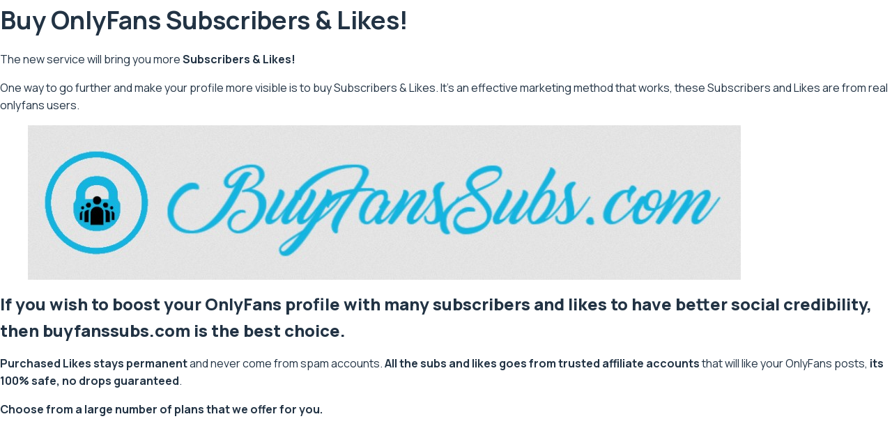

--- FILE ---
content_type: text/css
request_url: https://www.onlyfans-promotion.com/wp-content/fa/css/all.css
body_size: 213221
content:
/*!
 * Font Awesome Pro 5.15.2 by @fontawesome - https://fontawesome.com
 * License - https://fontawesome.com/license (Commercial License)
 */
.fa,
.fas,
.far,
.fal,
.fad,
.fab {
  -moz-osx-font-smoothing: grayscale;
  -webkit-font-smoothing: antialiased;
  display: inline-block;
  font-style: normal;
  font-variant: normal;
  text-rendering: auto;
  line-height: 1; }

.fa-lg {
  font-size: 1.33333em;
  line-height: 0.75em;
  vertical-align: -.0667em; }

.fa-xs {
  font-size: .75em; }

.fa-sm {
  font-size: .875em; }

.fa-1x {
  font-size: 1em; }

.fa-2x {
  font-size: 2em; }

.fa-3x {
  font-size: 3em; }

.fa-4x {
  font-size: 4em; }

.fa-5x {
  font-size: 5em; }

.fa-6x {
  font-size: 6em; }

.fa-7x {
  font-size: 7em; }

.fa-8x {
  font-size: 8em; }

.fa-9x {
  font-size: 9em; }

.fa-10x {
  font-size: 10em; }

.fa-fw {
  text-align: center;
  width: 1.25em; }

.fa-ul {
  list-style-type: none;
  margin-left: 2.5em;
  padding-left: 0; }
  .fa-ul > li {
    position: relative; }

.fa-li {
  left: -2em;
  position: absolute;
  text-align: center;
  width: 2em;
  line-height: inherit; }

.fa-border {
  border: solid 0.08em #eee;
  border-radius: .1em;
  padding: .2em .25em .15em; }

.fa-pull-left {
  float: left; }

.fa-pull-right {
  float: right; }

.fa.fa-pull-left,
.fas.fa-pull-left,
.far.fa-pull-left,
.fal.fa-pull-left,
.fab.fa-pull-left {
  margin-right: .3em; }

.fa.fa-pull-right,
.fas.fa-pull-right,
.far.fa-pull-right,
.fal.fa-pull-right,
.fab.fa-pull-right {
  margin-left: .3em; }

.fa-spin {
  -webkit-animation: fa-spin 2s infinite linear;
          animation: fa-spin 2s infinite linear; }

.fa-pulse {
  -webkit-animation: fa-spin 1s infinite steps(8);
          animation: fa-spin 1s infinite steps(8); }

@-webkit-keyframes fa-spin {
  0% {
    -webkit-transform: rotate(0deg);
            transform: rotate(0deg); }
  100% {
    -webkit-transform: rotate(360deg);
            transform: rotate(360deg); } }

@keyframes fa-spin {
  0% {
    -webkit-transform: rotate(0deg);
            transform: rotate(0deg); }
  100% {
    -webkit-transform: rotate(360deg);
            transform: rotate(360deg); } }

.fa-rotate-90 {
  -ms-filter: "progid:DXImageTransform.Microsoft.BasicImage(rotation=1)";
  -webkit-transform: rotate(90deg);
          transform: rotate(90deg); }

.fa-rotate-180 {
  -ms-filter: "progid:DXImageTransform.Microsoft.BasicImage(rotation=2)";
  -webkit-transform: rotate(180deg);
          transform: rotate(180deg); }

.fa-rotate-270 {
  -ms-filter: "progid:DXImageTransform.Microsoft.BasicImage(rotation=3)";
  -webkit-transform: rotate(270deg);
          transform: rotate(270deg); }

.fa-flip-horizontal {
  -ms-filter: "progid:DXImageTransform.Microsoft.BasicImage(rotation=0, mirror=1)";
  -webkit-transform: scale(-1, 1);
          transform: scale(-1, 1); }

.fa-flip-vertical {
  -ms-filter: "progid:DXImageTransform.Microsoft.BasicImage(rotation=2, mirror=1)";
  -webkit-transform: scale(1, -1);
          transform: scale(1, -1); }

.fa-flip-both, .fa-flip-horizontal.fa-flip-vertical {
  -ms-filter: "progid:DXImageTransform.Microsoft.BasicImage(rotation=2, mirror=1)";
  -webkit-transform: scale(-1, -1);
          transform: scale(-1, -1); }

:root .fa-rotate-90,
:root .fa-rotate-180,
:root .fa-rotate-270,
:root .fa-flip-horizontal,
:root .fa-flip-vertical,
:root .fa-flip-both {
  -webkit-filter: none;
          filter: none; }

.fa-stack {
  display: inline-block;
  height: 2em;
  line-height: 2em;
  position: relative;
  vertical-align: middle;
  width: 2.5em; }

.fa-stack-1x,
.fa-stack-2x {
  left: 0;
  position: absolute;
  text-align: center;
  width: 100%; }

.fa-stack-1x {
  line-height: inherit; }

.fa-stack-2x {
  font-size: 2em; }

.fa-inverse {
  color: #fff; }

/* Font Awesome uses the Unicode Private Use Area (PUA) to ensure screen
readers do not read off random characters that represent icons */
.fa-500px:before {
  content: "\f26e"; }

.fa-abacus:before {
  content: "\f640"; }

.fa-accessible-icon:before {
  content: "\f368"; }

.fa-accusoft:before {
  content: "\f369"; }

.fa-acorn:before {
  content: "\f6ae"; }

.fa-acquisitions-incorporated:before {
  content: "\f6af"; }

.fa-ad:before {
  content: "\f641"; }

.fa-address-book:before {
  content: "\f2b9"; }

.fa-address-card:before {
  content: "\f2bb"; }

.fa-adjust:before {
  content: "\f042"; }

.fa-adn:before {
  content: "\f170"; }

.fa-adversal:before {
  content: "\f36a"; }

.fa-affiliatetheme:before {
  content: "\f36b"; }

.fa-air-conditioner:before {
  content: "\f8f4"; }

.fa-air-freshener:before {
  content: "\f5d0"; }

.fa-airbnb:before {
  content: "\f834"; }

.fa-alarm-clock:before {
  content: "\f34e"; }

.fa-alarm-exclamation:before {
  content: "\f843"; }

.fa-alarm-plus:before {
  content: "\f844"; }

.fa-alarm-snooze:before {
  content: "\f845"; }

.fa-album:before {
  content: "\f89f"; }

.fa-album-collection:before {
  content: "\f8a0"; }

.fa-algolia:before {
  content: "\f36c"; }

.fa-alicorn:before {
  content: "\f6b0"; }

.fa-alien:before {
  content: "\f8f5"; }

.fa-alien-monster:before {
  content: "\f8f6"; }

.fa-align-center:before {
  content: "\f037"; }

.fa-align-justify:before {
  content: "\f039"; }

.fa-align-left:before {
  content: "\f036"; }

.fa-align-right:before {
  content: "\f038"; }

.fa-align-slash:before {
  content: "\f846"; }

.fa-alipay:before {
  content: "\f642"; }

.fa-allergies:before {
  content: "\f461"; }

.fa-amazon:before {
  content: "\f270"; }

.fa-amazon-pay:before {
  content: "\f42c"; }

.fa-ambulance:before {
  content: "\f0f9"; }

.fa-american-sign-language-interpreting:before {
  content: "\f2a3"; }

.fa-amilia:before {
  content: "\f36d"; }

.fa-amp-guitar:before {
  content: "\f8a1"; }

.fa-analytics:before {
  content: "\f643"; }

.fa-anchor:before {
  content: "\f13d"; }

.fa-android:before {
  content: "\f17b"; }

.fa-angel:before {
  content: "\f779"; }

.fa-angellist:before {
  content: "\f209"; }

.fa-angle-double-down:before {
  content: "\f103"; }

.fa-angle-double-left:before {
  content: "\f100"; }

.fa-angle-double-right:before {
  content: "\f101"; }

.fa-angle-double-up:before {
  content: "\f102"; }

.fa-angle-down:before {
  content: "\f107"; }

.fa-angle-left:before {
  content: "\f104"; }

.fa-angle-right:before {
  content: "\f105"; }

.fa-angle-up:before {
  content: "\f106"; }

.fa-angry:before {
  content: "\f556"; }

.fa-angrycreative:before {
  content: "\f36e"; }

.fa-angular:before {
  content: "\f420"; }

.fa-ankh:before {
  content: "\f644"; }

.fa-app-store:before {
  content: "\f36f"; }

.fa-app-store-ios:before {
  content: "\f370"; }

.fa-apper:before {
  content: "\f371"; }

.fa-apple:before {
  content: "\f179"; }

.fa-apple-alt:before {
  content: "\f5d1"; }

.fa-apple-crate:before {
  content: "\f6b1"; }

.fa-apple-pay:before {
  content: "\f415"; }

.fa-archive:before {
  content: "\f187"; }

.fa-archway:before {
  content: "\f557"; }

.fa-arrow-alt-circle-down:before {
  content: "\f358"; }

.fa-arrow-alt-circle-left:before {
  content: "\f359"; }

.fa-arrow-alt-circle-right:before {
  content: "\f35a"; }

.fa-arrow-alt-circle-up:before {
  content: "\f35b"; }

.fa-arrow-alt-down:before {
  content: "\f354"; }

.fa-arrow-alt-from-bottom:before {
  content: "\f346"; }

.fa-arrow-alt-from-left:before {
  content: "\f347"; }

.fa-arrow-alt-from-right:before {
  content: "\f348"; }

.fa-arrow-alt-from-top:before {
  content: "\f349"; }

.fa-arrow-alt-left:before {
  content: "\f355"; }

.fa-arrow-alt-right:before {
  content: "\f356"; }

.fa-arrow-alt-square-down:before {
  content: "\f350"; }

.fa-arrow-alt-square-left:before {
  content: "\f351"; }

.fa-arrow-alt-square-right:before {
  content: "\f352"; }

.fa-arrow-alt-square-up:before {
  content: "\f353"; }

.fa-arrow-alt-to-bottom:before {
  content: "\f34a"; }

.fa-arrow-alt-to-left:before {
  content: "\f34b"; }

.fa-arrow-alt-to-right:before {
  content: "\f34c"; }

.fa-arrow-alt-to-top:before {
  content: "\f34d"; }

.fa-arrow-alt-up:before {
  content: "\f357"; }

.fa-arrow-circle-down:before {
  content: "\f0ab"; }

.fa-arrow-circle-left:before {
  content: "\f0a8"; }

.fa-arrow-circle-right:before {
  content: "\f0a9"; }

.fa-arrow-circle-up:before {
  content: "\f0aa"; }

.fa-arrow-down:before {
  content: "\f063"; }

.fa-arrow-from-bottom:before {
  content: "\f342"; }

.fa-arrow-from-left:before {
  content: "\f343"; }

.fa-arrow-from-right:before {
  content: "\f344"; }

.fa-arrow-from-top:before {
  content: "\f345"; }

.fa-arrow-left:before {
  content: "\f060"; }

.fa-arrow-right:before {
  content: "\f061"; }

.fa-arrow-square-down:before {
  content: "\f339"; }

.fa-arrow-square-left:before {
  content: "\f33a"; }

.fa-arrow-square-right:before {
  content: "\f33b"; }

.fa-arrow-square-up:before {
  content: "\f33c"; }

.fa-arrow-to-bottom:before {
  content: "\f33d"; }

.fa-arrow-to-left:before {
  content: "\f33e"; }

.fa-arrow-to-right:before {
  content: "\f340"; }

.fa-arrow-to-top:before {
  content: "\f341"; }

.fa-arrow-up:before {
  content: "\f062"; }

.fa-arrows:before {
  content: "\f047"; }

.fa-arrows-alt:before {
  content: "\f0b2"; }

.fa-arrows-alt-h:before {
  content: "\f337"; }

.fa-arrows-alt-v:before {
  content: "\f338"; }

.fa-arrows-h:before {
  content: "\f07e"; }

.fa-arrows-v:before {
  content: "\f07d"; }

.fa-artstation:before {
  content: "\f77a"; }

.fa-assistive-listening-systems:before {
  content: "\f2a2"; }

.fa-asterisk:before {
  content: "\f069"; }

.fa-asymmetrik:before {
  content: "\f372"; }

.fa-at:before {
  content: "\f1fa"; }

.fa-atlas:before {
  content: "\f558"; }

.fa-atlassian:before {
  content: "\f77b"; }

.fa-atom:before {
  content: "\f5d2"; }

.fa-atom-alt:before {
  content: "\f5d3"; }

.fa-audible:before {
  content: "\f373"; }

.fa-audio-description:before {
  content: "\f29e"; }

.fa-autoprefixer:before {
  content: "\f41c"; }

.fa-avianex:before {
  content: "\f374"; }

.fa-aviato:before {
  content: "\f421"; }

.fa-award:before {
  content: "\f559"; }

.fa-aws:before {
  content: "\f375"; }

.fa-axe:before {
  content: "\f6b2"; }

.fa-axe-battle:before {
  content: "\f6b3"; }

.fa-baby:before {
  content: "\f77c"; }

.fa-baby-carriage:before {
  content: "\f77d"; }

.fa-backpack:before {
  content: "\f5d4"; }

.fa-backspace:before {
  content: "\f55a"; }

.fa-backward:before {
  content: "\f04a"; }

.fa-bacon:before {
  content: "\f7e5"; }

.fa-bacteria:before {
  content: "\e059"; }

.fa-bacterium:before {
  content: "\e05a"; }

.fa-badge:before {
  content: "\f335"; }

.fa-badge-check:before {
  content: "\f336"; }

.fa-badge-dollar:before {
  content: "\f645"; }

.fa-badge-percent:before {
  content: "\f646"; }

.fa-badge-sheriff:before {
  content: "\f8a2"; }

.fa-badger-honey:before {
  content: "\f6b4"; }

.fa-bags-shopping:before {
  content: "\f847"; }

.fa-bahai:before {
  content: "\f666"; }

.fa-balance-scale:before {
  content: "\f24e"; }

.fa-balance-scale-left:before {
  content: "\f515"; }

.fa-balance-scale-right:before {
  content: "\f516"; }

.fa-ball-pile:before {
  content: "\f77e"; }

.fa-ballot:before {
  content: "\f732"; }

.fa-ballot-check:before {
  content: "\f733"; }

.fa-ban:before {
  content: "\f05e"; }

.fa-band-aid:before {
  content: "\f462"; }

.fa-bandcamp:before {
  content: "\f2d5"; }

.fa-banjo:before {
  content: "\f8a3"; }

.fa-barcode:before {
  content: "\f02a"; }

.fa-barcode-alt:before {
  content: "\f463"; }

.fa-barcode-read:before {
  content: "\f464"; }

.fa-barcode-scan:before {
  content: "\f465"; }

.fa-bars:before {
  content: "\f0c9"; }

.fa-baseball:before {
  content: "\f432"; }

.fa-baseball-ball:before {
  content: "\f433"; }

.fa-basketball-ball:before {
  content: "\f434"; }

.fa-basketball-hoop:before {
  content: "\f435"; }

.fa-bat:before {
  content: "\f6b5"; }

.fa-bath:before {
  content: "\f2cd"; }

.fa-battery-bolt:before {
  content: "\f376"; }

.fa-battery-empty:before {
  content: "\f244"; }

.fa-battery-full:before {
  content: "\f240"; }

.fa-battery-half:before {
  content: "\f242"; }

.fa-battery-quarter:before {
  content: "\f243"; }

.fa-battery-slash:before {
  content: "\f377"; }

.fa-battery-three-quarters:before {
  content: "\f241"; }

.fa-battle-net:before {
  content: "\f835"; }

.fa-bed:before {
  content: "\f236"; }

.fa-bed-alt:before {
  content: "\f8f7"; }

.fa-bed-bunk:before {
  content: "\f8f8"; }

.fa-bed-empty:before {
  content: "\f8f9"; }

.fa-beer:before {
  content: "\f0fc"; }

.fa-behance:before {
  content: "\f1b4"; }

.fa-behance-square:before {
  content: "\f1b5"; }

.fa-bell:before {
  content: "\f0f3"; }

.fa-bell-exclamation:before {
  content: "\f848"; }

.fa-bell-on:before {
  content: "\f8fa"; }

.fa-bell-plus:before {
  content: "\f849"; }

.fa-bell-school:before {
  content: "\f5d5"; }

.fa-bell-school-slash:before {
  content: "\f5d6"; }

.fa-bell-slash:before {
  content: "\f1f6"; }

.fa-bells:before {
  content: "\f77f"; }

.fa-betamax:before {
  content: "\f8a4"; }

.fa-bezier-curve:before {
  content: "\f55b"; }

.fa-bible:before {
  content: "\f647"; }

.fa-bicycle:before {
  content: "\f206"; }

.fa-biking:before {
  content: "\f84a"; }

.fa-biking-mountain:before {
  content: "\f84b"; }

.fa-bimobject:before {
  content: "\f378"; }

.fa-binoculars:before {
  content: "\f1e5"; }

.fa-biohazard:before {
  content: "\f780"; }

.fa-birthday-cake:before {
  content: "\f1fd"; }

.fa-bitbucket:before {
  content: "\f171"; }

.fa-bitcoin:before {
  content: "\f379"; }

.fa-bity:before {
  content: "\f37a"; }

.fa-black-tie:before {
  content: "\f27e"; }

.fa-blackberry:before {
  content: "\f37b"; }

.fa-blanket:before {
  content: "\f498"; }

.fa-blender:before {
  content: "\f517"; }

.fa-blender-phone:before {
  content: "\f6b6"; }

.fa-blind:before {
  content: "\f29d"; }

.fa-blinds:before {
  content: "\f8fb"; }

.fa-blinds-open:before {
  content: "\f8fc"; }

.fa-blinds-raised:before {
  content: "\f8fd"; }

.fa-blog:before {
  content: "\f781"; }

.fa-blogger:before {
  content: "\f37c"; }

.fa-blogger-b:before {
  content: "\f37d"; }

.fa-bluetooth:before {
  content: "\f293"; }

.fa-bluetooth-b:before {
  content: "\f294"; }

.fa-bold:before {
  content: "\f032"; }

.fa-bolt:before {
  content: "\f0e7"; }

.fa-bomb:before {
  content: "\f1e2"; }

.fa-bone:before {
  content: "\f5d7"; }

.fa-bone-break:before {
  content: "\f5d8"; }

.fa-bong:before {
  content: "\f55c"; }

.fa-book:before {
  content: "\f02d"; }

.fa-book-alt:before {
  content: "\f5d9"; }

.fa-book-dead:before {
  content: "\f6b7"; }

.fa-book-heart:before {
  content: "\f499"; }

.fa-book-medical:before {
  content: "\f7e6"; }

.fa-book-open:before {
  content: "\f518"; }

.fa-book-reader:before {
  content: "\f5da"; }

.fa-book-spells:before {
  content: "\f6b8"; }

.fa-book-user:before {
  content: "\f7e7"; }

.fa-bookmark:before {
  content: "\f02e"; }

.fa-books:before {
  content: "\f5db"; }

.fa-books-medical:before {
  content: "\f7e8"; }

.fa-boombox:before {
  content: "\f8a5"; }

.fa-boot:before {
  content: "\f782"; }

.fa-booth-curtain:before {
  content: "\f734"; }

.fa-bootstrap:before {
  content: "\f836"; }

.fa-border-all:before {
  content: "\f84c"; }

.fa-border-bottom:before {
  content: "\f84d"; }

.fa-border-center-h:before {
  content: "\f89c"; }

.fa-border-center-v:before {
  content: "\f89d"; }

.fa-border-inner:before {
  content: "\f84e"; }

.fa-border-left:before {
  content: "\f84f"; }

.fa-border-none:before {
  content: "\f850"; }

.fa-border-outer:before {
  content: "\f851"; }

.fa-border-right:before {
  content: "\f852"; }

.fa-border-style:before {
  content: "\f853"; }

.fa-border-style-alt:before {
  content: "\f854"; }

.fa-border-top:before {
  content: "\f855"; }

.fa-bow-arrow:before {
  content: "\f6b9"; }

.fa-bowling-ball:before {
  content: "\f436"; }

.fa-bowling-pins:before {
  content: "\f437"; }

.fa-box:before {
  content: "\f466"; }

.fa-box-alt:before {
  content: "\f49a"; }

.fa-box-ballot:before {
  content: "\f735"; }

.fa-box-check:before {
  content: "\f467"; }

.fa-box-fragile:before {
  content: "\f49b"; }

.fa-box-full:before {
  content: "\f49c"; }

.fa-box-heart:before {
  content: "\f49d"; }

.fa-box-open:before {
  content: "\f49e"; }

.fa-box-tissue:before {
  content: "\e05b"; }

.fa-box-up:before {
  content: "\f49f"; }

.fa-box-usd:before {
  content: "\f4a0"; }

.fa-boxes:before {
  content: "\f468"; }

.fa-boxes-alt:before {
  content: "\f4a1"; }

.fa-boxing-glove:before {
  content: "\f438"; }

.fa-brackets:before {
  content: "\f7e9"; }

.fa-brackets-curly:before {
  content: "\f7ea"; }

.fa-braille:before {
  content: "\f2a1"; }

.fa-brain:before {
  content: "\f5dc"; }

.fa-bread-loaf:before {
  content: "\f7eb"; }

.fa-bread-slice:before {
  content: "\f7ec"; }

.fa-briefcase:before {
  content: "\f0b1"; }

.fa-briefcase-medical:before {
  content: "\f469"; }

.fa-bring-forward:before {
  content: "\f856"; }

.fa-bring-front:before {
  content: "\f857"; }

.fa-broadcast-tower:before {
  content: "\f519"; }

.fa-broom:before {
  content: "\f51a"; }

.fa-browser:before {
  content: "\f37e"; }

.fa-brush:before {
  content: "\f55d"; }

.fa-btc:before {
  content: "\f15a"; }

.fa-buffer:before {
  content: "\f837"; }

.fa-bug:before {
  content: "\f188"; }

.fa-building:before {
  content: "\f1ad"; }

.fa-bullhorn:before {
  content: "\f0a1"; }

.fa-bullseye:before {
  content: "\f140"; }

.fa-bullseye-arrow:before {
  content: "\f648"; }

.fa-bullseye-pointer:before {
  content: "\f649"; }

.fa-burger-soda:before {
  content: "\f858"; }

.fa-burn:before {
  content: "\f46a"; }

.fa-buromobelexperte:before {
  content: "\f37f"; }

.fa-burrito:before {
  content: "\f7ed"; }

.fa-bus:before {
  content: "\f207"; }

.fa-bus-alt:before {
  content: "\f55e"; }

.fa-bus-school:before {
  content: "\f5dd"; }

.fa-business-time:before {
  content: "\f64a"; }

.fa-buy-n-large:before {
  content: "\f8a6"; }

.fa-buysellads:before {
  content: "\f20d"; }

.fa-cabinet-filing:before {
  content: "\f64b"; }

.fa-cactus:before {
  content: "\f8a7"; }

.fa-calculator:before {
  content: "\f1ec"; }

.fa-calculator-alt:before {
  content: "\f64c"; }

.fa-calendar:before {
  content: "\f133"; }

.fa-calendar-alt:before {
  content: "\f073"; }

.fa-calendar-check:before {
  content: "\f274"; }

.fa-calendar-day:before {
  content: "\f783"; }

.fa-calendar-edit:before {
  content: "\f333"; }

.fa-calendar-exclamation:before {
  content: "\f334"; }

.fa-calendar-minus:before {
  content: "\f272"; }

.fa-calendar-plus:before {
  content: "\f271"; }

.fa-calendar-star:before {
  content: "\f736"; }

.fa-calendar-times:before {
  content: "\f273"; }

.fa-calendar-week:before {
  content: "\f784"; }

.fa-camcorder:before {
  content: "\f8a8"; }

.fa-camera:before {
  content: "\f030"; }

.fa-camera-alt:before {
  content: "\f332"; }

.fa-camera-home:before {
  content: "\f8fe"; }

.fa-camera-movie:before {
  content: "\f8a9"; }

.fa-camera-polaroid:before {
  content: "\f8aa"; }

.fa-camera-retro:before {
  content: "\f083"; }

.fa-campfire:before {
  content: "\f6ba"; }

.fa-campground:before {
  content: "\f6bb"; }

.fa-canadian-maple-leaf:before {
  content: "\f785"; }

.fa-candle-holder:before {
  content: "\f6bc"; }

.fa-candy-cane:before {
  content: "\f786"; }

.fa-candy-corn:before {
  content: "\f6bd"; }

.fa-cannabis:before {
  content: "\f55f"; }

.fa-capsules:before {
  content: "\f46b"; }

.fa-car:before {
  content: "\f1b9"; }

.fa-car-alt:before {
  content: "\f5de"; }

.fa-car-battery:before {
  content: "\f5df"; }

.fa-car-building:before {
  content: "\f859"; }

.fa-car-bump:before {
  content: "\f5e0"; }

.fa-car-bus:before {
  content: "\f85a"; }

.fa-car-crash:before {
  content: "\f5e1"; }

.fa-car-garage:before {
  content: "\f5e2"; }

.fa-car-mechanic:before {
  content: "\f5e3"; }

.fa-car-side:before {
  content: "\f5e4"; }

.fa-car-tilt:before {
  content: "\f5e5"; }

.fa-car-wash:before {
  content: "\f5e6"; }

.fa-caravan:before {
  content: "\f8ff"; }

.fa-caravan-alt:before {
  content: "\e000"; }

.fa-caret-circle-down:before {
  content: "\f32d"; }

.fa-caret-circle-left:before {
  content: "\f32e"; }

.fa-caret-circle-right:before {
  content: "\f330"; }

.fa-caret-circle-up:before {
  content: "\f331"; }

.fa-caret-down:before {
  content: "\f0d7"; }

.fa-caret-left:before {
  content: "\f0d9"; }

.fa-caret-right:before {
  content: "\f0da"; }

.fa-caret-square-down:before {
  content: "\f150"; }

.fa-caret-square-left:before {
  content: "\f191"; }

.fa-caret-square-right:before {
  content: "\f152"; }

.fa-caret-square-up:before {
  content: "\f151"; }

.fa-caret-up:before {
  content: "\f0d8"; }

.fa-carrot:before {
  content: "\f787"; }

.fa-cars:before {
  content: "\f85b"; }

.fa-cart-arrow-down:before {
  content: "\f218"; }

.fa-cart-plus:before {
  content: "\f217"; }

.fa-cash-register:before {
  content: "\f788"; }

.fa-cassette-tape:before {
  content: "\f8ab"; }

.fa-cat:before {
  content: "\f6be"; }

.fa-cat-space:before {
  content: "\e001"; }

.fa-cauldron:before {
  content: "\f6bf"; }

.fa-cc-amazon-pay:before {
  content: "\f42d"; }

.fa-cc-amex:before {
  content: "\f1f3"; }

.fa-cc-apple-pay:before {
  content: "\f416"; }

.fa-cc-diners-club:before {
  content: "\f24c"; }

.fa-cc-discover:before {
  content: "\f1f2"; }

.fa-cc-jcb:before {
  content: "\f24b"; }

.fa-cc-mastercard:before {
  content: "\f1f1"; }

.fa-cc-paypal:before {
  content: "\f1f4"; }

.fa-cc-stripe:before {
  content: "\f1f5"; }

.fa-cc-visa:before {
  content: "\f1f0"; }

.fa-cctv:before {
  content: "\f8ac"; }

.fa-centercode:before {
  content: "\f380"; }

.fa-centos:before {
  content: "\f789"; }

.fa-certificate:before {
  content: "\f0a3"; }

.fa-chair:before {
  content: "\f6c0"; }

.fa-chair-office:before {
  content: "\f6c1"; }

.fa-chalkboard:before {
  content: "\f51b"; }

.fa-chalkboard-teacher:before {
  content: "\f51c"; }

.fa-charging-station:before {
  content: "\f5e7"; }

.fa-chart-area:before {
  content: "\f1fe"; }

.fa-chart-bar:before {
  content: "\f080"; }

.fa-chart-line:before {
  content: "\f201"; }

.fa-chart-line-down:before {
  content: "\f64d"; }

.fa-chart-network:before {
  content: "\f78a"; }

.fa-chart-pie:before {
  content: "\f200"; }

.fa-chart-pie-alt:before {
  content: "\f64e"; }

.fa-chart-scatter:before {
  content: "\f7ee"; }

.fa-check:before {
  content: "\f00c"; }

.fa-check-circle:before {
  content: "\f058"; }

.fa-check-double:before {
  content: "\f560"; }

.fa-check-square:before {
  content: "\f14a"; }

.fa-cheese:before {
  content: "\f7ef"; }

.fa-cheese-swiss:before {
  content: "\f7f0"; }

.fa-cheeseburger:before {
  content: "\f7f1"; }

.fa-chess:before {
  content: "\f439"; }

.fa-chess-bishop:before {
  content: "\f43a"; }

.fa-chess-bishop-alt:before {
  content: "\f43b"; }

.fa-chess-board:before {
  content: "\f43c"; }

.fa-chess-clock:before {
  content: "\f43d"; }

.fa-chess-clock-alt:before {
  content: "\f43e"; }

.fa-chess-king:before {
  content: "\f43f"; }

.fa-chess-king-alt:before {
  content: "\f440"; }

.fa-chess-knight:before {
  content: "\f441"; }

.fa-chess-knight-alt:before {
  content: "\f442"; }

.fa-chess-pawn:before {
  content: "\f443"; }

.fa-chess-pawn-alt:before {
  content: "\f444"; }

.fa-chess-queen:before {
  content: "\f445"; }

.fa-chess-queen-alt:before {
  content: "\f446"; }

.fa-chess-rook:before {
  content: "\f447"; }

.fa-chess-rook-alt:before {
  content: "\f448"; }

.fa-chevron-circle-down:before {
  content: "\f13a"; }

.fa-chevron-circle-left:before {
  content: "\f137"; }

.fa-chevron-circle-right:before {
  content: "\f138"; }

.fa-chevron-circle-up:before {
  content: "\f139"; }

.fa-chevron-double-down:before {
  content: "\f322"; }

.fa-chevron-double-left:before {
  content: "\f323"; }

.fa-chevron-double-right:before {
  content: "\f324"; }

.fa-chevron-double-up:before {
  content: "\f325"; }

.fa-chevron-down:before {
  content: "\f078"; }

.fa-chevron-left:before {
  content: "\f053"; }

.fa-chevron-right:before {
  content: "\f054"; }

.fa-chevron-square-down:before {
  content: "\f329"; }

.fa-chevron-square-left:before {
  content: "\f32a"; }

.fa-chevron-square-right:before {
  content: "\f32b"; }

.fa-chevron-square-up:before {
  content: "\f32c"; }

.fa-chevron-up:before {
  content: "\f077"; }

.fa-child:before {
  content: "\f1ae"; }

.fa-chimney:before {
  content: "\f78b"; }

.fa-chrome:before {
  content: "\f268"; }

.fa-chromecast:before {
  content: "\f838"; }

.fa-church:before {
  content: "\f51d"; }

.fa-circle:before {
  content: "\f111"; }

.fa-circle-notch:before {
  content: "\f1ce"; }

.fa-city:before {
  content: "\f64f"; }

.fa-clarinet:before {
  content: "\f8ad"; }

.fa-claw-marks:before {
  content: "\f6c2"; }

.fa-clinic-medical:before {
  content: "\f7f2"; }

.fa-clipboard:before {
  content: "\f328"; }

.fa-clipboard-check:before {
  content: "\f46c"; }

.fa-clipboard-list:before {
  content: "\f46d"; }

.fa-clipboard-list-check:before {
  content: "\f737"; }

.fa-clipboard-prescription:before {
  content: "\f5e8"; }

.fa-clipboard-user:before {
  content: "\f7f3"; }

.fa-clock:before {
  content: "\f017"; }

.fa-clone:before {
  content: "\f24d"; }

.fa-closed-captioning:before {
  content: "\f20a"; }

.fa-cloud:before {
  content: "\f0c2"; }

.fa-cloud-download:before {
  content: "\f0ed"; }

.fa-cloud-download-alt:before {
  content: "\f381"; }

.fa-cloud-drizzle:before {
  content: "\f738"; }

.fa-cloud-hail:before {
  content: "\f739"; }

.fa-cloud-hail-mixed:before {
  content: "\f73a"; }

.fa-cloud-meatball:before {
  content: "\f73b"; }

.fa-cloud-moon:before {
  content: "\f6c3"; }

.fa-cloud-moon-rain:before {
  content: "\f73c"; }

.fa-cloud-music:before {
  content: "\f8ae"; }

.fa-cloud-rain:before {
  content: "\f73d"; }

.fa-cloud-rainbow:before {
  content: "\f73e"; }

.fa-cloud-showers:before {
  content: "\f73f"; }

.fa-cloud-showers-heavy:before {
  content: "\f740"; }

.fa-cloud-sleet:before {
  content: "\f741"; }

.fa-cloud-snow:before {
  content: "\f742"; }

.fa-cloud-sun:before {
  content: "\f6c4"; }

.fa-cloud-sun-rain:before {
  content: "\f743"; }

.fa-cloud-upload:before {
  content: "\f0ee"; }

.fa-cloud-upload-alt:before {
  content: "\f382"; }

.fa-cloudflare:before {
  content: "\e07d"; }

.fa-clouds:before {
  content: "\f744"; }

.fa-clouds-moon:before {
  content: "\f745"; }

.fa-clouds-sun:before {
  content: "\f746"; }

.fa-cloudscale:before {
  content: "\f383"; }

.fa-cloudsmith:before {
  content: "\f384"; }

.fa-cloudversify:before {
  content: "\f385"; }

.fa-club:before {
  content: "\f327"; }

.fa-cocktail:before {
  content: "\f561"; }

.fa-code:before {
  content: "\f121"; }

.fa-code-branch:before {
  content: "\f126"; }

.fa-code-commit:before {
  content: "\f386"; }

.fa-code-merge:before {
  content: "\f387"; }

.fa-codepen:before {
  content: "\f1cb"; }

.fa-codiepie:before {
  content: "\f284"; }

.fa-coffee:before {
  content: "\f0f4"; }

.fa-coffee-pot:before {
  content: "\e002"; }

.fa-coffee-togo:before {
  content: "\f6c5"; }

.fa-coffin:before {
  content: "\f6c6"; }

.fa-coffin-cross:before {
  content: "\e051"; }

.fa-cog:before {
  content: "\f013"; }

.fa-cogs:before {
  content: "\f085"; }

.fa-coin:before {
  content: "\f85c"; }

.fa-coins:before {
  content: "\f51e"; }

.fa-columns:before {
  content: "\f0db"; }

.fa-comet:before {
  content: "\e003"; }

.fa-comment:before {
  content: "\f075"; }

.fa-comment-alt:before {
  content: "\f27a"; }

.fa-comment-alt-check:before {
  content: "\f4a2"; }

.fa-comment-alt-dollar:before {
  content: "\f650"; }

.fa-comment-alt-dots:before {
  content: "\f4a3"; }

.fa-comment-alt-edit:before {
  content: "\f4a4"; }

.fa-comment-alt-exclamation:before {
  content: "\f4a5"; }

.fa-comment-alt-lines:before {
  content: "\f4a6"; }

.fa-comment-alt-medical:before {
  content: "\f7f4"; }

.fa-comment-alt-minus:before {
  content: "\f4a7"; }

.fa-comment-alt-music:before {
  content: "\f8af"; }

.fa-comment-alt-plus:before {
  content: "\f4a8"; }

.fa-comment-alt-slash:before {
  content: "\f4a9"; }

.fa-comment-alt-smile:before {
  content: "\f4aa"; }

.fa-comment-alt-times:before {
  content: "\f4ab"; }

.fa-comment-check:before {
  content: "\f4ac"; }

.fa-comment-dollar:before {
  content: "\f651"; }

.fa-comment-dots:before {
  content: "\f4ad"; }

.fa-comment-edit:before {
  content: "\f4ae"; }

.fa-comment-exclamation:before {
  content: "\f4af"; }

.fa-comment-lines:before {
  content: "\f4b0"; }

.fa-comment-medical:before {
  content: "\f7f5"; }

.fa-comment-minus:before {
  content: "\f4b1"; }

.fa-comment-music:before {
  content: "\f8b0"; }

.fa-comment-plus:before {
  content: "\f4b2"; }

.fa-comment-slash:before {
  content: "\f4b3"; }

.fa-comment-smile:before {
  content: "\f4b4"; }

.fa-comment-times:before {
  content: "\f4b5"; }

.fa-comments:before {
  content: "\f086"; }

.fa-comments-alt:before {
  content: "\f4b6"; }

.fa-comments-alt-dollar:before {
  content: "\f652"; }

.fa-comments-dollar:before {
  content: "\f653"; }

.fa-compact-disc:before {
  content: "\f51f"; }

.fa-compass:before {
  content: "\f14e"; }

.fa-compass-slash:before {
  content: "\f5e9"; }

.fa-compress:before {
  content: "\f066"; }

.fa-compress-alt:before {
  content: "\f422"; }

.fa-compress-arrows-alt:before {
  content: "\f78c"; }

.fa-compress-wide:before {
  content: "\f326"; }

.fa-computer-classic:before {
  content: "\f8b1"; }

.fa-computer-speaker:before {
  content: "\f8b2"; }

.fa-concierge-bell:before {
  content: "\f562"; }

.fa-confluence:before {
  content: "\f78d"; }

.fa-connectdevelop:before {
  content: "\f20e"; }

.fa-construction:before {
  content: "\f85d"; }

.fa-container-storage:before {
  content: "\f4b7"; }

.fa-contao:before {
  content: "\f26d"; }

.fa-conveyor-belt:before {
  content: "\f46e"; }

.fa-conveyor-belt-alt:before {
  content: "\f46f"; }

.fa-cookie:before {
  content: "\f563"; }

.fa-cookie-bite:before {
  content: "\f564"; }

.fa-copy:before {
  content: "\f0c5"; }

.fa-copyright:before {
  content: "\f1f9"; }

.fa-corn:before {
  content: "\f6c7"; }

.fa-cotton-bureau:before {
  content: "\f89e"; }

.fa-couch:before {
  content: "\f4b8"; }

.fa-cow:before {
  content: "\f6c8"; }

.fa-cowbell:before {
  content: "\f8b3"; }

.fa-cowbell-more:before {
  content: "\f8b4"; }

.fa-cpanel:before {
  content: "\f388"; }

.fa-creative-commons:before {
  content: "\f25e"; }

.fa-creative-commons-by:before {
  content: "\f4e7"; }

.fa-creative-commons-nc:before {
  content: "\f4e8"; }

.fa-creative-commons-nc-eu:before {
  content: "\f4e9"; }

.fa-creative-commons-nc-jp:before {
  content: "\f4ea"; }

.fa-creative-commons-nd:before {
  content: "\f4eb"; }

.fa-creative-commons-pd:before {
  content: "\f4ec"; }

.fa-creative-commons-pd-alt:before {
  content: "\f4ed"; }

.fa-creative-commons-remix:before {
  content: "\f4ee"; }

.fa-creative-commons-sa:before {
  content: "\f4ef"; }

.fa-creative-commons-sampling:before {
  content: "\f4f0"; }

.fa-creative-commons-sampling-plus:before {
  content: "\f4f1"; }

.fa-creative-commons-share:before {
  content: "\f4f2"; }

.fa-creative-commons-zero:before {
  content: "\f4f3"; }

.fa-credit-card:before {
  content: "\f09d"; }

.fa-credit-card-blank:before {
  content: "\f389"; }

.fa-credit-card-front:before {
  content: "\f38a"; }

.fa-cricket:before {
  content: "\f449"; }

.fa-critical-role:before {
  content: "\f6c9"; }

.fa-croissant:before {
  content: "\f7f6"; }

.fa-crop:before {
  content: "\f125"; }

.fa-crop-alt:before {
  content: "\f565"; }

.fa-cross:before {
  content: "\f654"; }

.fa-crosshairs:before {
  content: "\f05b"; }

.fa-crow:before {
  content: "\f520"; }

.fa-crown:before {
  content: "\f521"; }

.fa-crutch:before {
  content: "\f7f7"; }

.fa-crutches:before {
  content: "\f7f8"; }

.fa-css3:before {
  content: "\f13c"; }

.fa-css3-alt:before {
  content: "\f38b"; }

.fa-cube:before {
  content: "\f1b2"; }

.fa-cubes:before {
  content: "\f1b3"; }

.fa-curling:before {
  content: "\f44a"; }

.fa-cut:before {
  content: "\f0c4"; }

.fa-cuttlefish:before {
  content: "\f38c"; }

.fa-d-and-d:before {
  content: "\f38d"; }

.fa-d-and-d-beyond:before {
  content: "\f6ca"; }

.fa-dagger:before {
  content: "\f6cb"; }

.fa-dailymotion:before {
  content: "\e052"; }

.fa-dashcube:before {
  content: "\f210"; }

.fa-database:before {
  content: "\f1c0"; }

.fa-deaf:before {
  content: "\f2a4"; }

.fa-debug:before {
  content: "\f7f9"; }

.fa-deer:before {
  content: "\f78e"; }

.fa-deer-rudolph:before {
  content: "\f78f"; }

.fa-deezer:before {
  content: "\e077"; }

.fa-delicious:before {
  content: "\f1a5"; }

.fa-democrat:before {
  content: "\f747"; }

.fa-deploydog:before {
  content: "\f38e"; }

.fa-deskpro:before {
  content: "\f38f"; }

.fa-desktop:before {
  content: "\f108"; }

.fa-desktop-alt:before {
  content: "\f390"; }

.fa-dev:before {
  content: "\f6cc"; }

.fa-deviantart:before {
  content: "\f1bd"; }

.fa-dewpoint:before {
  content: "\f748"; }

.fa-dharmachakra:before {
  content: "\f655"; }

.fa-dhl:before {
  content: "\f790"; }

.fa-diagnoses:before {
  content: "\f470"; }

.fa-diamond:before {
  content: "\f219"; }

.fa-diaspora:before {
  content: "\f791"; }

.fa-dice:before {
  content: "\f522"; }

.fa-dice-d10:before {
  content: "\f6cd"; }

.fa-dice-d12:before {
  content: "\f6ce"; }

.fa-dice-d20:before {
  content: "\f6cf"; }

.fa-dice-d4:before {
  content: "\f6d0"; }

.fa-dice-d6:before {
  content: "\f6d1"; }

.fa-dice-d8:before {
  content: "\f6d2"; }

.fa-dice-five:before {
  content: "\f523"; }

.fa-dice-four:before {
  content: "\f524"; }

.fa-dice-one:before {
  content: "\f525"; }

.fa-dice-six:before {
  content: "\f526"; }

.fa-dice-three:before {
  content: "\f527"; }

.fa-dice-two:before {
  content: "\f528"; }

.fa-digg:before {
  content: "\f1a6"; }

.fa-digging:before {
  content: "\f85e"; }

.fa-digital-ocean:before {
  content: "\f391"; }

.fa-digital-tachograph:before {
  content: "\f566"; }

.fa-diploma:before {
  content: "\f5ea"; }

.fa-directions:before {
  content: "\f5eb"; }

.fa-disc-drive:before {
  content: "\f8b5"; }

.fa-discord:before {
  content: "\f392"; }

.fa-discourse:before {
  content: "\f393"; }

.fa-disease:before {
  content: "\f7fa"; }

.fa-divide:before {
  content: "\f529"; }

.fa-dizzy:before {
  content: "\f567"; }

.fa-dna:before {
  content: "\f471"; }

.fa-do-not-enter:before {
  content: "\f5ec"; }

.fa-dochub:before {
  content: "\f394"; }

.fa-docker:before {
  content: "\f395"; }

.fa-dog:before {
  content: "\f6d3"; }

.fa-dog-leashed:before {
  content: "\f6d4"; }

.fa-dollar-sign:before {
  content: "\f155"; }

.fa-dolly:before {
  content: "\f472"; }

.fa-dolly-empty:before {
  content: "\f473"; }

.fa-dolly-flatbed:before {
  content: "\f474"; }

.fa-dolly-flatbed-alt:before {
  content: "\f475"; }

.fa-dolly-flatbed-empty:before {
  content: "\f476"; }

.fa-donate:before {
  content: "\f4b9"; }

.fa-door-closed:before {
  content: "\f52a"; }

.fa-door-open:before {
  content: "\f52b"; }

.fa-dot-circle:before {
  content: "\f192"; }

.fa-dove:before {
  content: "\f4ba"; }

.fa-download:before {
  content: "\f019"; }

.fa-draft2digital:before {
  content: "\f396"; }

.fa-drafting-compass:before {
  content: "\f568"; }

.fa-dragon:before {
  content: "\f6d5"; }

.fa-draw-circle:before {
  content: "\f5ed"; }

.fa-draw-polygon:before {
  content: "\f5ee"; }

.fa-draw-square:before {
  content: "\f5ef"; }

.fa-dreidel:before {
  content: "\f792"; }

.fa-dribbble:before {
  content: "\f17d"; }

.fa-dribbble-square:before {
  content: "\f397"; }

.fa-drone:before {
  content: "\f85f"; }

.fa-drone-alt:before {
  content: "\f860"; }

.fa-dropbox:before {
  content: "\f16b"; }

.fa-drum:before {
  content: "\f569"; }

.fa-drum-steelpan:before {
  content: "\f56a"; }

.fa-drumstick:before {
  content: "\f6d6"; }

.fa-drumstick-bite:before {
  content: "\f6d7"; }

.fa-drupal:before {
  content: "\f1a9"; }

.fa-dryer:before {
  content: "\f861"; }

.fa-dryer-alt:before {
  content: "\f862"; }

.fa-duck:before {
  content: "\f6d8"; }

.fa-dumbbell:before {
  content: "\f44b"; }

.fa-dumpster:before {
  content: "\f793"; }

.fa-dumpster-fire:before {
  content: "\f794"; }

.fa-dungeon:before {
  content: "\f6d9"; }

.fa-dyalog:before {
  content: "\f399"; }

.fa-ear:before {
  content: "\f5f0"; }

.fa-ear-muffs:before {
  content: "\f795"; }

.fa-earlybirds:before {
  content: "\f39a"; }

.fa-ebay:before {
  content: "\f4f4"; }

.fa-eclipse:before {
  content: "\f749"; }

.fa-eclipse-alt:before {
  content: "\f74a"; }

.fa-edge:before {
  content: "\f282"; }

.fa-edge-legacy:before {
  content: "\e078"; }

.fa-edit:before {
  content: "\f044"; }

.fa-egg:before {
  content: "\f7fb"; }

.fa-egg-fried:before {
  content: "\f7fc"; }

.fa-eject:before {
  content: "\f052"; }

.fa-elementor:before {
  content: "\f430"; }

.fa-elephant:before {
  content: "\f6da"; }

.fa-ellipsis-h:before {
  content: "\f141"; }

.fa-ellipsis-h-alt:before {
  content: "\f39b"; }

.fa-ellipsis-v:before {
  content: "\f142"; }

.fa-ellipsis-v-alt:before {
  content: "\f39c"; }

.fa-ello:before {
  content: "\f5f1"; }

.fa-ember:before {
  content: "\f423"; }

.fa-empire:before {
  content: "\f1d1"; }

.fa-empty-set:before {
  content: "\f656"; }

.fa-engine-warning:before {
  content: "\f5f2"; }

.fa-envelope:before {
  content: "\f0e0"; }

.fa-envelope-open:before {
  content: "\f2b6"; }

.fa-envelope-open-dollar:before {
  content: "\f657"; }

.fa-envelope-open-text:before {
  content: "\f658"; }

.fa-envelope-square:before {
  content: "\f199"; }

.fa-envira:before {
  content: "\f299"; }

.fa-equals:before {
  content: "\f52c"; }

.fa-eraser:before {
  content: "\f12d"; }

.fa-erlang:before {
  content: "\f39d"; }

.fa-ethereum:before {
  content: "\f42e"; }

.fa-ethernet:before {
  content: "\f796"; }

.fa-etsy:before {
  content: "\f2d7"; }

.fa-euro-sign:before {
  content: "\f153"; }

.fa-evernote:before {
  content: "\f839"; }

.fa-exchange:before {
  content: "\f0ec"; }

.fa-exchange-alt:before {
  content: "\f362"; }

.fa-exclamation:before {
  content: "\f12a"; }

.fa-exclamation-circle:before {
  content: "\f06a"; }

.fa-exclamation-square:before {
  content: "\f321"; }

.fa-exclamation-triangle:before {
  content: "\f071"; }

.fa-expand:before {
  content: "\f065"; }

.fa-expand-alt:before {
  content: "\f424"; }

.fa-expand-arrows:before {
  content: "\f31d"; }

.fa-expand-arrows-alt:before {
  content: "\f31e"; }

.fa-expand-wide:before {
  content: "\f320"; }

.fa-expeditedssl:before {
  content: "\f23e"; }

.fa-external-link:before {
  content: "\f08e"; }

.fa-external-link-alt:before {
  content: "\f35d"; }

.fa-external-link-square:before {
  content: "\f14c"; }

.fa-external-link-square-alt:before {
  content: "\f360"; }

.fa-eye:before {
  content: "\f06e"; }

.fa-eye-dropper:before {
  content: "\f1fb"; }

.fa-eye-evil:before {
  content: "\f6db"; }

.fa-eye-slash:before {
  content: "\f070"; }

.fa-facebook:before {
  content: "\f09a"; }

.fa-facebook-f:before {
  content: "\f39e"; }

.fa-facebook-messenger:before {
  content: "\f39f"; }

.fa-facebook-square:before {
  content: "\f082"; }

.fa-fan:before {
  content: "\f863"; }

.fa-fan-table:before {
  content: "\e004"; }

.fa-fantasy-flight-games:before {
  content: "\f6dc"; }

.fa-farm:before {
  content: "\f864"; }

.fa-fast-backward:before {
  content: "\f049"; }

.fa-fast-forward:before {
  content: "\f050"; }

.fa-faucet:before {
  content: "\e005"; }

.fa-faucet-drip:before {
  content: "\e006"; }

.fa-fax:before {
  content: "\f1ac"; }

.fa-feather:before {
  content: "\f52d"; }

.fa-feather-alt:before {
  content: "\f56b"; }

.fa-fedex:before {
  content: "\f797"; }

.fa-fedora:before {
  content: "\f798"; }

.fa-female:before {
  content: "\f182"; }

.fa-field-hockey:before {
  content: "\f44c"; }

.fa-fighter-jet:before {
  content: "\f0fb"; }

.fa-figma:before {
  content: "\f799"; }

.fa-file:before {
  content: "\f15b"; }

.fa-file-alt:before {
  content: "\f15c"; }

.fa-file-archive:before {
  content: "\f1c6"; }

.fa-file-audio:before {
  content: "\f1c7"; }

.fa-file-certificate:before {
  content: "\f5f3"; }

.fa-file-chart-line:before {
  content: "\f659"; }

.fa-file-chart-pie:before {
  content: "\f65a"; }

.fa-file-check:before {
  content: "\f316"; }

.fa-file-code:before {
  content: "\f1c9"; }

.fa-file-contract:before {
  content: "\f56c"; }

.fa-file-csv:before {
  content: "\f6dd"; }

.fa-file-download:before {
  content: "\f56d"; }

.fa-file-edit:before {
  content: "\f31c"; }

.fa-file-excel:before {
  content: "\f1c3"; }

.fa-file-exclamation:before {
  content: "\f31a"; }

.fa-file-export:before {
  content: "\f56e"; }

.fa-file-image:before {
  content: "\f1c5"; }

.fa-file-import:before {
  content: "\f56f"; }

.fa-file-invoice:before {
  content: "\f570"; }

.fa-file-invoice-dollar:before {
  content: "\f571"; }

.fa-file-medical:before {
  content: "\f477"; }

.fa-file-medical-alt:before {
  content: "\f478"; }

.fa-file-minus:before {
  content: "\f318"; }

.fa-file-music:before {
  content: "\f8b6"; }

.fa-file-pdf:before {
  content: "\f1c1"; }

.fa-file-plus:before {
  content: "\f319"; }

.fa-file-powerpoint:before {
  content: "\f1c4"; }

.fa-file-prescription:before {
  content: "\f572"; }

.fa-file-search:before {
  content: "\f865"; }

.fa-file-signature:before {
  content: "\f573"; }

.fa-file-spreadsheet:before {
  content: "\f65b"; }

.fa-file-times:before {
  content: "\f317"; }

.fa-file-upload:before {
  content: "\f574"; }

.fa-file-user:before {
  content: "\f65c"; }

.fa-file-video:before {
  content: "\f1c8"; }

.fa-file-word:before {
  content: "\f1c2"; }

.fa-files-medical:before {
  content: "\f7fd"; }

.fa-fill:before {
  content: "\f575"; }

.fa-fill-drip:before {
  content: "\f576"; }

.fa-film:before {
  content: "\f008"; }

.fa-film-alt:before {
  content: "\f3a0"; }

.fa-film-canister:before {
  content: "\f8b7"; }

.fa-filter:before {
  content: "\f0b0"; }

.fa-fingerprint:before {
  content: "\f577"; }

.fa-fire:before {
  content: "\f06d"; }

.fa-fire-alt:before {
  content: "\f7e4"; }

.fa-fire-extinguisher:before {
  content: "\f134"; }

.fa-fire-smoke:before {
  content: "\f74b"; }

.fa-firefox:before {
  content: "\f269"; }

.fa-firefox-browser:before {
  content: "\e007"; }

.fa-fireplace:before {
  content: "\f79a"; }

.fa-first-aid:before {
  content: "\f479"; }

.fa-first-order:before {
  content: "\f2b0"; }

.fa-first-order-alt:before {
  content: "\f50a"; }

.fa-firstdraft:before {
  content: "\f3a1"; }

.fa-fish:before {
  content: "\f578"; }

.fa-fish-cooked:before {
  content: "\f7fe"; }

.fa-fist-raised:before {
  content: "\f6de"; }

.fa-flag:before {
  content: "\f024"; }

.fa-flag-alt:before {
  content: "\f74c"; }

.fa-flag-checkered:before {
  content: "\f11e"; }

.fa-flag-usa:before {
  content: "\f74d"; }

.fa-flame:before {
  content: "\f6df"; }

.fa-flashlight:before {
  content: "\f8b8"; }

.fa-flask:before {
  content: "\f0c3"; }

.fa-flask-poison:before {
  content: "\f6e0"; }

.fa-flask-potion:before {
  content: "\f6e1"; }

.fa-flickr:before {
  content: "\f16e"; }

.fa-flipboard:before {
  content: "\f44d"; }

.fa-flower:before {
  content: "\f7ff"; }

.fa-flower-daffodil:before {
  content: "\f800"; }

.fa-flower-tulip:before {
  content: "\f801"; }

.fa-flushed:before {
  content: "\f579"; }

.fa-flute:before {
  content: "\f8b9"; }

.fa-flux-capacitor:before {
  content: "\f8ba"; }

.fa-fly:before {
  content: "\f417"; }

.fa-fog:before {
  content: "\f74e"; }

.fa-folder:before {
  content: "\f07b"; }

.fa-folder-download:before {
  content: "\e053"; }

.fa-folder-minus:before {
  content: "\f65d"; }

.fa-folder-open:before {
  content: "\f07c"; }

.fa-folder-plus:before {
  content: "\f65e"; }

.fa-folder-times:before {
  content: "\f65f"; }

.fa-folder-tree:before {
  content: "\f802"; }

.fa-folder-upload:before {
  content: "\e054"; }

.fa-folders:before {
  content: "\f660"; }

.fa-font:before {
  content: "\f031"; }

.fa-font-awesome:before {
  content: "\f2b4"; }

.fa-font-awesome-alt:before {
  content: "\f35c"; }

.fa-font-awesome-flag:before {
  content: "\f425"; }

.fa-font-awesome-logo-full:before {
  content: "\f4e6"; }

.fa-font-case:before {
  content: "\f866"; }

.fa-fonticons:before {
  content: "\f280"; }

.fa-fonticons-fi:before {
  content: "\f3a2"; }

.fa-football-ball:before {
  content: "\f44e"; }

.fa-football-helmet:before {
  content: "\f44f"; }

.fa-forklift:before {
  content: "\f47a"; }

.fa-fort-awesome:before {
  content: "\f286"; }

.fa-fort-awesome-alt:before {
  content: "\f3a3"; }

.fa-forumbee:before {
  content: "\f211"; }

.fa-forward:before {
  content: "\f04e"; }

.fa-foursquare:before {
  content: "\f180"; }

.fa-fragile:before {
  content: "\f4bb"; }

.fa-free-code-camp:before {
  content: "\f2c5"; }

.fa-freebsd:before {
  content: "\f3a4"; }

.fa-french-fries:before {
  content: "\f803"; }

.fa-frog:before {
  content: "\f52e"; }

.fa-frosty-head:before {
  content: "\f79b"; }

.fa-frown:before {
  content: "\f119"; }

.fa-frown-open:before {
  content: "\f57a"; }

.fa-fulcrum:before {
  content: "\f50b"; }

.fa-function:before {
  content: "\f661"; }

.fa-funnel-dollar:before {
  content: "\f662"; }

.fa-futbol:before {
  content: "\f1e3"; }

.fa-galactic-republic:before {
  content: "\f50c"; }

.fa-galactic-senate:before {
  content: "\f50d"; }

.fa-galaxy:before {
  content: "\e008"; }

.fa-game-board:before {
  content: "\f867"; }

.fa-game-board-alt:before {
  content: "\f868"; }

.fa-game-console-handheld:before {
  content: "\f8bb"; }

.fa-gamepad:before {
  content: "\f11b"; }

.fa-gamepad-alt:before {
  content: "\f8bc"; }

.fa-garage:before {
  content: "\e009"; }

.fa-garage-car:before {
  content: "\e00a"; }

.fa-garage-open:before {
  content: "\e00b"; }

.fa-gas-pump:before {
  content: "\f52f"; }

.fa-gas-pump-slash:before {
  content: "\f5f4"; }

.fa-gavel:before {
  content: "\f0e3"; }

.fa-gem:before {
  content: "\f3a5"; }

.fa-genderless:before {
  content: "\f22d"; }

.fa-get-pocket:before {
  content: "\f265"; }

.fa-gg:before {
  content: "\f260"; }

.fa-gg-circle:before {
  content: "\f261"; }

.fa-ghost:before {
  content: "\f6e2"; }

.fa-gift:before {
  content: "\f06b"; }

.fa-gift-card:before {
  content: "\f663"; }

.fa-gifts:before {
  content: "\f79c"; }

.fa-gingerbread-man:before {
  content: "\f79d"; }

.fa-git:before {
  content: "\f1d3"; }

.fa-git-alt:before {
  content: "\f841"; }

.fa-git-square:before {
  content: "\f1d2"; }

.fa-github:before {
  content: "\f09b"; }

.fa-github-alt:before {
  content: "\f113"; }

.fa-github-square:before {
  content: "\f092"; }

.fa-gitkraken:before {
  content: "\f3a6"; }

.fa-gitlab:before {
  content: "\f296"; }

.fa-gitter:before {
  content: "\f426"; }

.fa-glass:before {
  content: "\f804"; }

.fa-glass-champagne:before {
  content: "\f79e"; }

.fa-glass-cheers:before {
  content: "\f79f"; }

.fa-glass-citrus:before {
  content: "\f869"; }

.fa-glass-martini:before {
  content: "\f000"; }

.fa-glass-martini-alt:before {
  content: "\f57b"; }

.fa-glass-whiskey:before {
  content: "\f7a0"; }

.fa-glass-whiskey-rocks:before {
  content: "\f7a1"; }

.fa-glasses:before {
  content: "\f530"; }

.fa-glasses-alt:before {
  content: "\f5f5"; }

.fa-glide:before {
  content: "\f2a5"; }

.fa-glide-g:before {
  content: "\f2a6"; }

.fa-globe:before {
  content: "\f0ac"; }

.fa-globe-africa:before {
  content: "\f57c"; }

.fa-globe-americas:before {
  content: "\f57d"; }

.fa-globe-asia:before {
  content: "\f57e"; }

.fa-globe-europe:before {
  content: "\f7a2"; }

.fa-globe-snow:before {
  content: "\f7a3"; }

.fa-globe-stand:before {
  content: "\f5f6"; }

.fa-gofore:before {
  content: "\f3a7"; }

.fa-golf-ball:before {
  content: "\f450"; }

.fa-golf-club:before {
  content: "\f451"; }

.fa-goodreads:before {
  content: "\f3a8"; }

.fa-goodreads-g:before {
  content: "\f3a9"; }

.fa-google:before {
  content: "\f1a0"; }

.fa-google-drive:before {
  content: "\f3aa"; }

.fa-google-pay:before {
  content: "\e079"; }

.fa-google-play:before {
  content: "\f3ab"; }

.fa-google-plus:before {
  content: "\f2b3"; }

.fa-google-plus-g:before {
  content: "\f0d5"; }

.fa-google-plus-square:before {
  content: "\f0d4"; }

.fa-google-wallet:before {
  content: "\f1ee"; }

.fa-gopuram:before {
  content: "\f664"; }

.fa-graduation-cap:before {
  content: "\f19d"; }

.fa-gramophone:before {
  content: "\f8bd"; }

.fa-gratipay:before {
  content: "\f184"; }

.fa-grav:before {
  content: "\f2d6"; }

.fa-greater-than:before {
  content: "\f531"; }

.fa-greater-than-equal:before {
  content: "\f532"; }

.fa-grimace:before {
  content: "\f57f"; }

.fa-grin:before {
  content: "\f580"; }

.fa-grin-alt:before {
  content: "\f581"; }

.fa-grin-beam:before {
  content: "\f582"; }

.fa-grin-beam-sweat:before {
  content: "\f583"; }

.fa-grin-hearts:before {
  content: "\f584"; }

.fa-grin-squint:before {
  content: "\f585"; }

.fa-grin-squint-tears:before {
  content: "\f586"; }

.fa-grin-stars:before {
  content: "\f587"; }

.fa-grin-tears:before {
  content: "\f588"; }

.fa-grin-tongue:before {
  content: "\f589"; }

.fa-grin-tongue-squint:before {
  content: "\f58a"; }

.fa-grin-tongue-wink:before {
  content: "\f58b"; }

.fa-grin-wink:before {
  content: "\f58c"; }

.fa-grip-horizontal:before {
  content: "\f58d"; }

.fa-grip-lines:before {
  content: "\f7a4"; }

.fa-grip-lines-vertical:before {
  content: "\f7a5"; }

.fa-grip-vertical:before {
  content: "\f58e"; }

.fa-gripfire:before {
  content: "\f3ac"; }

.fa-grunt:before {
  content: "\f3ad"; }

.fa-guilded:before {
  content: "\e07e"; }

.fa-guitar:before {
  content: "\f7a6"; }

.fa-guitar-electric:before {
  content: "\f8be"; }

.fa-guitars:before {
  content: "\f8bf"; }

.fa-gulp:before {
  content: "\f3ae"; }

.fa-h-square:before {
  content: "\f0fd"; }

.fa-h1:before {
  content: "\f313"; }

.fa-h2:before {
  content: "\f314"; }

.fa-h3:before {
  content: "\f315"; }

.fa-h4:before {
  content: "\f86a"; }

.fa-hacker-news:before {
  content: "\f1d4"; }

.fa-hacker-news-square:before {
  content: "\f3af"; }

.fa-hackerrank:before {
  content: "\f5f7"; }

.fa-hamburger:before {
  content: "\f805"; }

.fa-hammer:before {
  content: "\f6e3"; }

.fa-hammer-war:before {
  content: "\f6e4"; }

.fa-hamsa:before {
  content: "\f665"; }

.fa-hand-heart:before {
  content: "\f4bc"; }

.fa-hand-holding:before {
  content: "\f4bd"; }

.fa-hand-holding-box:before {
  content: "\f47b"; }

.fa-hand-holding-heart:before {
  content: "\f4be"; }

.fa-hand-holding-magic:before {
  content: "\f6e5"; }

.fa-hand-holding-medical:before {
  content: "\e05c"; }

.fa-hand-holding-seedling:before {
  content: "\f4bf"; }

.fa-hand-holding-usd:before {
  content: "\f4c0"; }

.fa-hand-holding-water:before {
  content: "\f4c1"; }

.fa-hand-lizard:before {
  content: "\f258"; }

.fa-hand-middle-finger:before {
  content: "\f806"; }

.fa-hand-paper:before {
  content: "\f256"; }

.fa-hand-peace:before {
  content: "\f25b"; }

.fa-hand-point-down:before {
  content: "\f0a7"; }

.fa-hand-point-left:before {
  content: "\f0a5"; }

.fa-hand-point-right:before {
  content: "\f0a4"; }

.fa-hand-point-up:before {
  content: "\f0a6"; }

.fa-hand-pointer:before {
  content: "\f25a"; }

.fa-hand-receiving:before {
  content: "\f47c"; }

.fa-hand-rock:before {
  content: "\f255"; }

.fa-hand-scissors:before {
  content: "\f257"; }

.fa-hand-sparkles:before {
  content: "\e05d"; }

.fa-hand-spock:before {
  content: "\f259"; }

.fa-hands:before {
  content: "\f4c2"; }

.fa-hands-heart:before {
  content: "\f4c3"; }

.fa-hands-helping:before {
  content: "\f4c4"; }

.fa-hands-usd:before {
  content: "\f4c5"; }

.fa-hands-wash:before {
  content: "\e05e"; }

.fa-handshake:before {
  content: "\f2b5"; }

.fa-handshake-alt:before {
  content: "\f4c6"; }

.fa-handshake-alt-slash:before {
  content: "\e05f"; }

.fa-handshake-slash:before {
  content: "\e060"; }

.fa-hanukiah:before {
  content: "\f6e6"; }

.fa-hard-hat:before {
  content: "\f807"; }

.fa-hashtag:before {
  content: "\f292"; }

.fa-hat-chef:before {
  content: "\f86b"; }

.fa-hat-cowboy:before {
  content: "\f8c0"; }

.fa-hat-cowboy-side:before {
  content: "\f8c1"; }

.fa-hat-santa:before {
  content: "\f7a7"; }

.fa-hat-winter:before {
  content: "\f7a8"; }

.fa-hat-witch:before {
  content: "\f6e7"; }

.fa-hat-wizard:before {
  content: "\f6e8"; }

.fa-hdd:before {
  content: "\f0a0"; }

.fa-head-side:before {
  content: "\f6e9"; }

.fa-head-side-brain:before {
  content: "\f808"; }

.fa-head-side-cough:before {
  content: "\e061"; }

.fa-head-side-cough-slash:before {
  content: "\e062"; }

.fa-head-side-headphones:before {
  content: "\f8c2"; }

.fa-head-side-mask:before {
  content: "\e063"; }

.fa-head-side-medical:before {
  content: "\f809"; }

.fa-head-side-virus:before {
  content: "\e064"; }

.fa-head-vr:before {
  content: "\f6ea"; }

.fa-heading:before {
  content: "\f1dc"; }

.fa-headphones:before {
  content: "\f025"; }

.fa-headphones-alt:before {
  content: "\f58f"; }

.fa-headset:before {
  content: "\f590"; }

.fa-heart:before {
  content: "\f004"; }

.fa-heart-broken:before {
  content: "\f7a9"; }

.fa-heart-circle:before {
  content: "\f4c7"; }

.fa-heart-rate:before {
  content: "\f5f8"; }

.fa-heart-square:before {
  content: "\f4c8"; }

.fa-heartbeat:before {
  content: "\f21e"; }

.fa-heat:before {
  content: "\e00c"; }

.fa-helicopter:before {
  content: "\f533"; }

.fa-helmet-battle:before {
  content: "\f6eb"; }

.fa-hexagon:before {
  content: "\f312"; }

.fa-highlighter:before {
  content: "\f591"; }

.fa-hiking:before {
  content: "\f6ec"; }

.fa-hippo:before {
  content: "\f6ed"; }

.fa-hips:before {
  content: "\f452"; }

.fa-hire-a-helper:before {
  content: "\f3b0"; }

.fa-history:before {
  content: "\f1da"; }

.fa-hive:before {
  content: "\e07f"; }

.fa-hockey-mask:before {
  content: "\f6ee"; }

.fa-hockey-puck:before {
  content: "\f453"; }

.fa-hockey-sticks:before {
  content: "\f454"; }

.fa-holly-berry:before {
  content: "\f7aa"; }

.fa-home:before {
  content: "\f015"; }

.fa-home-alt:before {
  content: "\f80a"; }

.fa-home-heart:before {
  content: "\f4c9"; }

.fa-home-lg:before {
  content: "\f80b"; }

.fa-home-lg-alt:before {
  content: "\f80c"; }

.fa-hood-cloak:before {
  content: "\f6ef"; }

.fa-hooli:before {
  content: "\f427"; }

.fa-horizontal-rule:before {
  content: "\f86c"; }

.fa-hornbill:before {
  content: "\f592"; }

.fa-horse:before {
  content: "\f6f0"; }

.fa-horse-head:before {
  content: "\f7ab"; }

.fa-horse-saddle:before {
  content: "\f8c3"; }

.fa-hospital:before {
  content: "\f0f8"; }

.fa-hospital-alt:before {
  content: "\f47d"; }

.fa-hospital-symbol:before {
  content: "\f47e"; }

.fa-hospital-user:before {
  content: "\f80d"; }

.fa-hospitals:before {
  content: "\f80e"; }

.fa-hot-tub:before {
  content: "\f593"; }

.fa-hotdog:before {
  content: "\f80f"; }

.fa-hotel:before {
  content: "\f594"; }

.fa-hotjar:before {
  content: "\f3b1"; }

.fa-hourglass:before {
  content: "\f254"; }

.fa-hourglass-end:before {
  content: "\f253"; }

.fa-hourglass-half:before {
  content: "\f252"; }

.fa-hourglass-start:before {
  content: "\f251"; }

.fa-house:before {
  content: "\e00d"; }

.fa-house-damage:before {
  content: "\f6f1"; }

.fa-house-day:before {
  content: "\e00e"; }

.fa-house-flood:before {
  content: "\f74f"; }

.fa-house-leave:before {
  content: "\e00f"; }

.fa-house-night:before {
  content: "\e010"; }

.fa-house-return:before {
  content: "\e011"; }

.fa-house-signal:before {
  content: "\e012"; }

.fa-house-user:before {
  content: "\e065"; }

.fa-houzz:before {
  content: "\f27c"; }

.fa-hryvnia:before {
  content: "\f6f2"; }

.fa-html5:before {
  content: "\f13b"; }

.fa-hubspot:before {
  content: "\f3b2"; }

.fa-humidity:before {
  content: "\f750"; }

.fa-hurricane:before {
  content: "\f751"; }

.fa-i-cursor:before {
  content: "\f246"; }

.fa-ice-cream:before {
  content: "\f810"; }

.fa-ice-skate:before {
  content: "\f7ac"; }

.fa-icicles:before {
  content: "\f7ad"; }

.fa-icons:before {
  content: "\f86d"; }

.fa-icons-alt:before {
  content: "\f86e"; }

.fa-id-badge:before {
  content: "\f2c1"; }

.fa-id-card:before {
  content: "\f2c2"; }

.fa-id-card-alt:before {
  content: "\f47f"; }

.fa-ideal:before {
  content: "\e013"; }

.fa-igloo:before {
  content: "\f7ae"; }

.fa-image:before {
  content: "\f03e"; }

.fa-image-polaroid:before {
  content: "\f8c4"; }

.fa-images:before {
  content: "\f302"; }

.fa-imdb:before {
  content: "\f2d8"; }

.fa-inbox:before {
  content: "\f01c"; }

.fa-inbox-in:before {
  content: "\f310"; }

.fa-inbox-out:before {
  content: "\f311"; }

.fa-indent:before {
  content: "\f03c"; }

.fa-industry:before {
  content: "\f275"; }

.fa-industry-alt:before {
  content: "\f3b3"; }

.fa-infinity:before {
  content: "\f534"; }

.fa-info:before {
  content: "\f129"; }

.fa-info-circle:before {
  content: "\f05a"; }

.fa-info-square:before {
  content: "\f30f"; }

.fa-inhaler:before {
  content: "\f5f9"; }

.fa-innosoft:before {
  content: "\e080"; }

.fa-instagram:before {
  content: "\f16d"; }

.fa-instagram-square:before {
  content: "\e055"; }

.fa-instalod:before {
  content: "\e081"; }

.fa-integral:before {
  content: "\f667"; }

.fa-intercom:before {
  content: "\f7af"; }

.fa-internet-explorer:before {
  content: "\f26b"; }

.fa-intersection:before {
  content: "\f668"; }

.fa-inventory:before {
  content: "\f480"; }

.fa-invision:before {
  content: "\f7b0"; }

.fa-ioxhost:before {
  content: "\f208"; }

.fa-island-tropical:before {
  content: "\f811"; }

.fa-italic:before {
  content: "\f033"; }

.fa-itch-io:before {
  content: "\f83a"; }

.fa-itunes:before {
  content: "\f3b4"; }

.fa-itunes-note:before {
  content: "\f3b5"; }

.fa-jack-o-lantern:before {
  content: "\f30e"; }

.fa-java:before {
  content: "\f4e4"; }

.fa-jedi:before {
  content: "\f669"; }

.fa-jedi-order:before {
  content: "\f50e"; }

.fa-jenkins:before {
  content: "\f3b6"; }

.fa-jira:before {
  content: "\f7b1"; }

.fa-joget:before {
  content: "\f3b7"; }

.fa-joint:before {
  content: "\f595"; }

.fa-joomla:before {
  content: "\f1aa"; }

.fa-journal-whills:before {
  content: "\f66a"; }

.fa-joystick:before {
  content: "\f8c5"; }

.fa-js:before {
  content: "\f3b8"; }

.fa-js-square:before {
  content: "\f3b9"; }

.fa-jsfiddle:before {
  content: "\f1cc"; }

.fa-jug:before {
  content: "\f8c6"; }

.fa-kaaba:before {
  content: "\f66b"; }

.fa-kaggle:before {
  content: "\f5fa"; }

.fa-kazoo:before {
  content: "\f8c7"; }

.fa-kerning:before {
  content: "\f86f"; }

.fa-key:before {
  content: "\f084"; }

.fa-key-skeleton:before {
  content: "\f6f3"; }

.fa-keybase:before {
  content: "\f4f5"; }

.fa-keyboard:before {
  content: "\f11c"; }

.fa-keycdn:before {
  content: "\f3ba"; }

.fa-keynote:before {
  content: "\f66c"; }

.fa-khanda:before {
  content: "\f66d"; }

.fa-kickstarter:before {
  content: "\f3bb"; }

.fa-kickstarter-k:before {
  content: "\f3bc"; }

.fa-kidneys:before {
  content: "\f5fb"; }

.fa-kiss:before {
  content: "\f596"; }

.fa-kiss-beam:before {
  content: "\f597"; }

.fa-kiss-wink-heart:before {
  content: "\f598"; }

.fa-kite:before {
  content: "\f6f4"; }

.fa-kiwi-bird:before {
  content: "\f535"; }

.fa-knife-kitchen:before {
  content: "\f6f5"; }

.fa-korvue:before {
  content: "\f42f"; }

.fa-lambda:before {
  content: "\f66e"; }

.fa-lamp:before {
  content: "\f4ca"; }

.fa-lamp-desk:before {
  content: "\e014"; }

.fa-lamp-floor:before {
  content: "\e015"; }

.fa-landmark:before {
  content: "\f66f"; }

.fa-landmark-alt:before {
  content: "\f752"; }

.fa-language:before {
  content: "\f1ab"; }

.fa-laptop:before {
  content: "\f109"; }

.fa-laptop-code:before {
  content: "\f5fc"; }

.fa-laptop-house:before {
  content: "\e066"; }

.fa-laptop-medical:before {
  content: "\f812"; }

.fa-laravel:before {
  content: "\f3bd"; }

.fa-lasso:before {
  content: "\f8c8"; }

.fa-lastfm:before {
  content: "\f202"; }

.fa-lastfm-square:before {
  content: "\f203"; }

.fa-laugh:before {
  content: "\f599"; }

.fa-laugh-beam:before {
  content: "\f59a"; }

.fa-laugh-squint:before {
  content: "\f59b"; }

.fa-laugh-wink:before {
  content: "\f59c"; }

.fa-layer-group:before {
  content: "\f5fd"; }

.fa-layer-minus:before {
  content: "\f5fe"; }

.fa-layer-plus:before {
  content: "\f5ff"; }

.fa-leaf:before {
  content: "\f06c"; }

.fa-leaf-heart:before {
  content: "\f4cb"; }

.fa-leaf-maple:before {
  content: "\f6f6"; }

.fa-leaf-oak:before {
  content: "\f6f7"; }

.fa-leanpub:before {
  content: "\f212"; }

.fa-lemon:before {
  content: "\f094"; }

.fa-less:before {
  content: "\f41d"; }

.fa-less-than:before {
  content: "\f536"; }

.fa-less-than-equal:before {
  content: "\f537"; }

.fa-level-down:before {
  content: "\f149"; }

.fa-level-down-alt:before {
  content: "\f3be"; }

.fa-level-up:before {
  content: "\f148"; }

.fa-level-up-alt:before {
  content: "\f3bf"; }

.fa-life-ring:before {
  content: "\f1cd"; }

.fa-light-ceiling:before {
  content: "\e016"; }

.fa-light-switch:before {
  content: "\e017"; }

.fa-light-switch-off:before {
  content: "\e018"; }

.fa-light-switch-on:before {
  content: "\e019"; }

.fa-lightbulb:before {
  content: "\f0eb"; }

.fa-lightbulb-dollar:before {
  content: "\f670"; }

.fa-lightbulb-exclamation:before {
  content: "\f671"; }

.fa-lightbulb-on:before {
  content: "\f672"; }

.fa-lightbulb-slash:before {
  content: "\f673"; }

.fa-lights-holiday:before {
  content: "\f7b2"; }

.fa-line:before {
  content: "\f3c0"; }

.fa-line-columns:before {
  content: "\f870"; }

.fa-line-height:before {
  content: "\f871"; }

.fa-link:before {
  content: "\f0c1"; }

.fa-linkedin:before {
  content: "\f08c"; }

.fa-linkedin-in:before {
  content: "\f0e1"; }

.fa-linode:before {
  content: "\f2b8"; }

.fa-linux:before {
  content: "\f17c"; }

.fa-lips:before {
  content: "\f600"; }

.fa-lira-sign:before {
  content: "\f195"; }

.fa-list:before {
  content: "\f03a"; }

.fa-list-alt:before {
  content: "\f022"; }

.fa-list-music:before {
  content: "\f8c9"; }

.fa-list-ol:before {
  content: "\f0cb"; }

.fa-list-ul:before {
  content: "\f0ca"; }

.fa-location:before {
  content: "\f601"; }

.fa-location-arrow:before {
  content: "\f124"; }

.fa-location-circle:before {
  content: "\f602"; }

.fa-location-slash:before {
  content: "\f603"; }

.fa-lock:before {
  content: "\f023"; }

.fa-lock-alt:before {
  content: "\f30d"; }

.fa-lock-open:before {
  content: "\f3c1"; }

.fa-lock-open-alt:before {
  content: "\f3c2"; }

.fa-long-arrow-alt-down:before {
  content: "\f309"; }

.fa-long-arrow-alt-left:before {
  content: "\f30a"; }

.fa-long-arrow-alt-right:before {
  content: "\f30b"; }

.fa-long-arrow-alt-up:before {
  content: "\f30c"; }

.fa-long-arrow-down:before {
  content: "\f175"; }

.fa-long-arrow-left:before {
  content: "\f177"; }

.fa-long-arrow-right:before {
  content: "\f178"; }

.fa-long-arrow-up:before {
  content: "\f176"; }

.fa-loveseat:before {
  content: "\f4cc"; }

.fa-low-vision:before {
  content: "\f2a8"; }

.fa-luchador:before {
  content: "\f455"; }

.fa-luggage-cart:before {
  content: "\f59d"; }

.fa-lungs:before {
  content: "\f604"; }

.fa-lungs-virus:before {
  content: "\e067"; }

.fa-lyft:before {
  content: "\f3c3"; }

.fa-mace:before {
  content: "\f6f8"; }

.fa-magento:before {
  content: "\f3c4"; }

.fa-magic:before {
  content: "\f0d0"; }

.fa-magnet:before {
  content: "\f076"; }

.fa-mail-bulk:before {
  content: "\f674"; }

.fa-mailbox:before {
  content: "\f813"; }

.fa-mailchimp:before {
  content: "\f59e"; }

.fa-male:before {
  content: "\f183"; }

.fa-mandalorian:before {
  content: "\f50f"; }

.fa-mandolin:before {
  content: "\f6f9"; }

.fa-map:before {
  content: "\f279"; }

.fa-map-marked:before {
  content: "\f59f"; }

.fa-map-marked-alt:before {
  content: "\f5a0"; }

.fa-map-marker:before {
  content: "\f041"; }

.fa-map-marker-alt:before {
  content: "\f3c5"; }

.fa-map-marker-alt-slash:before {
  content: "\f605"; }

.fa-map-marker-check:before {
  content: "\f606"; }

.fa-map-marker-edit:before {
  content: "\f607"; }

.fa-map-marker-exclamation:before {
  content: "\f608"; }

.fa-map-marker-minus:before {
  content: "\f609"; }

.fa-map-marker-plus:before {
  content: "\f60a"; }

.fa-map-marker-question:before {
  content: "\f60b"; }

.fa-map-marker-slash:before {
  content: "\f60c"; }

.fa-map-marker-smile:before {
  content: "\f60d"; }

.fa-map-marker-times:before {
  content: "\f60e"; }

.fa-map-pin:before {
  content: "\f276"; }

.fa-map-signs:before {
  content: "\f277"; }

.fa-markdown:before {
  content: "\f60f"; }

.fa-marker:before {
  content: "\f5a1"; }

.fa-mars:before {
  content: "\f222"; }

.fa-mars-double:before {
  content: "\f227"; }

.fa-mars-stroke:before {
  content: "\f229"; }

.fa-mars-stroke-h:before {
  content: "\f22b"; }

.fa-mars-stroke-v:before {
  content: "\f22a"; }

.fa-mask:before {
  content: "\f6fa"; }

.fa-mastodon:before {
  content: "\f4f6"; }

.fa-maxcdn:before {
  content: "\f136"; }

.fa-mdb:before {
  content: "\f8ca"; }

.fa-meat:before {
  content: "\f814"; }

.fa-medal:before {
  content: "\f5a2"; }

.fa-medapps:before {
  content: "\f3c6"; }

.fa-medium:before {
  content: "\f23a"; }

.fa-medium-m:before {
  content: "\f3c7"; }

.fa-medkit:before {
  content: "\f0fa"; }

.fa-medrt:before {
  content: "\f3c8"; }

.fa-meetup:before {
  content: "\f2e0"; }

.fa-megaphone:before {
  content: "\f675"; }

.fa-megaport:before {
  content: "\f5a3"; }

.fa-meh:before {
  content: "\f11a"; }

.fa-meh-blank:before {
  content: "\f5a4"; }

.fa-meh-rolling-eyes:before {
  content: "\f5a5"; }

.fa-memory:before {
  content: "\f538"; }

.fa-mendeley:before {
  content: "\f7b3"; }

.fa-menorah:before {
  content: "\f676"; }

.fa-mercury:before {
  content: "\f223"; }

.fa-meteor:before {
  content: "\f753"; }

.fa-microblog:before {
  content: "\e01a"; }

.fa-microchip:before {
  content: "\f2db"; }

.fa-microphone:before {
  content: "\f130"; }

.fa-microphone-alt:before {
  content: "\f3c9"; }

.fa-microphone-alt-slash:before {
  content: "\f539"; }

.fa-microphone-slash:before {
  content: "\f131"; }

.fa-microphone-stand:before {
  content: "\f8cb"; }

.fa-microscope:before {
  content: "\f610"; }

.fa-microsoft:before {
  content: "\f3ca"; }

.fa-microwave:before {
  content: "\e01b"; }

.fa-mind-share:before {
  content: "\f677"; }

.fa-minus:before {
  content: "\f068"; }

.fa-minus-circle:before {
  content: "\f056"; }

.fa-minus-hexagon:before {
  content: "\f307"; }

.fa-minus-octagon:before {
  content: "\f308"; }

.fa-minus-square:before {
  content: "\f146"; }

.fa-mistletoe:before {
  content: "\f7b4"; }

.fa-mitten:before {
  content: "\f7b5"; }

.fa-mix:before {
  content: "\f3cb"; }

.fa-mixcloud:before {
  content: "\f289"; }

.fa-mixer:before {
  content: "\e056"; }

.fa-mizuni:before {
  content: "\f3cc"; }

.fa-mobile:before {
  content: "\f10b"; }

.fa-mobile-alt:before {
  content: "\f3cd"; }

.fa-mobile-android:before {
  content: "\f3ce"; }

.fa-mobile-android-alt:before {
  content: "\f3cf"; }

.fa-modx:before {
  content: "\f285"; }

.fa-monero:before {
  content: "\f3d0"; }

.fa-money-bill:before {
  content: "\f0d6"; }

.fa-money-bill-alt:before {
  content: "\f3d1"; }

.fa-money-bill-wave:before {
  content: "\f53a"; }

.fa-money-bill-wave-alt:before {
  content: "\f53b"; }

.fa-money-check:before {
  content: "\f53c"; }

.fa-money-check-alt:before {
  content: "\f53d"; }

.fa-money-check-edit:before {
  content: "\f872"; }

.fa-money-check-edit-alt:before {
  content: "\f873"; }

.fa-monitor-heart-rate:before {
  content: "\f611"; }

.fa-monkey:before {
  content: "\f6fb"; }

.fa-monument:before {
  content: "\f5a6"; }

.fa-moon:before {
  content: "\f186"; }

.fa-moon-cloud:before {
  content: "\f754"; }

.fa-moon-stars:before {
  content: "\f755"; }

.fa-mortar-pestle:before {
  content: "\f5a7"; }

.fa-mosque:before {
  content: "\f678"; }

.fa-motorcycle:before {
  content: "\f21c"; }

.fa-mountain:before {
  content: "\f6fc"; }

.fa-mountains:before {
  content: "\f6fd"; }

.fa-mouse:before {
  content: "\f8cc"; }

.fa-mouse-alt:before {
  content: "\f8cd"; }

.fa-mouse-pointer:before {
  content: "\f245"; }

.fa-mp3-player:before {
  content: "\f8ce"; }

.fa-mug:before {
  content: "\f874"; }

.fa-mug-hot:before {
  content: "\f7b6"; }

.fa-mug-marshmallows:before {
  content: "\f7b7"; }

.fa-mug-tea:before {
  content: "\f875"; }

.fa-music:before {
  content: "\f001"; }

.fa-music-alt:before {
  content: "\f8cf"; }

.fa-music-alt-slash:before {
  content: "\f8d0"; }

.fa-music-slash:before {
  content: "\f8d1"; }

.fa-napster:before {
  content: "\f3d2"; }

.fa-narwhal:before {
  content: "\f6fe"; }

.fa-neos:before {
  content: "\f612"; }

.fa-network-wired:before {
  content: "\f6ff"; }

.fa-neuter:before {
  content: "\f22c"; }

.fa-newspaper:before {
  content: "\f1ea"; }

.fa-nimblr:before {
  content: "\f5a8"; }

.fa-node:before {
  content: "\f419"; }

.fa-node-js:before {
  content: "\f3d3"; }

.fa-not-equal:before {
  content: "\f53e"; }

.fa-notes-medical:before {
  content: "\f481"; }

.fa-npm:before {
  content: "\f3d4"; }

.fa-ns8:before {
  content: "\f3d5"; }

.fa-nutritionix:before {
  content: "\f3d6"; }

.fa-object-group:before {
  content: "\f247"; }

.fa-object-ungroup:before {
  content: "\f248"; }

.fa-octagon:before {
  content: "\f306"; }

.fa-octopus-deploy:before {
  content: "\e082"; }

.fa-odnoklassniki:before {
  content: "\f263"; }

.fa-odnoklassniki-square:before {
  content: "\f264"; }

.fa-oil-can:before {
  content: "\f613"; }

.fa-oil-temp:before {
  content: "\f614"; }

.fa-old-republic:before {
  content: "\f510"; }

.fa-om:before {
  content: "\f679"; }

.fa-omega:before {
  content: "\f67a"; }

.fa-opencart:before {
  content: "\f23d"; }

.fa-openid:before {
  content: "\f19b"; }

.fa-opera:before {
  content: "\f26a"; }

.fa-optin-monster:before {
  content: "\f23c"; }

.fa-orcid:before {
  content: "\f8d2"; }

.fa-ornament:before {
  content: "\f7b8"; }

.fa-osi:before {
  content: "\f41a"; }

.fa-otter:before {
  content: "\f700"; }

.fa-outdent:before {
  content: "\f03b"; }

.fa-outlet:before {
  content: "\e01c"; }

.fa-oven:before {
  content: "\e01d"; }

.fa-overline:before {
  content: "\f876"; }

.fa-page-break:before {
  content: "\f877"; }

.fa-page4:before {
  content: "\f3d7"; }

.fa-pagelines:before {
  content: "\f18c"; }

.fa-pager:before {
  content: "\f815"; }

.fa-paint-brush:before {
  content: "\f1fc"; }

.fa-paint-brush-alt:before {
  content: "\f5a9"; }

.fa-paint-roller:before {
  content: "\f5aa"; }

.fa-palette:before {
  content: "\f53f"; }

.fa-palfed:before {
  content: "\f3d8"; }

.fa-pallet:before {
  content: "\f482"; }

.fa-pallet-alt:before {
  content: "\f483"; }

.fa-paper-plane:before {
  content: "\f1d8"; }

.fa-paperclip:before {
  content: "\f0c6"; }

.fa-parachute-box:before {
  content: "\f4cd"; }

.fa-paragraph:before {
  content: "\f1dd"; }

.fa-paragraph-rtl:before {
  content: "\f878"; }

.fa-parking:before {
  content: "\f540"; }

.fa-parking-circle:before {
  content: "\f615"; }

.fa-parking-circle-slash:before {
  content: "\f616"; }

.fa-parking-slash:before {
  content: "\f617"; }

.fa-passport:before {
  content: "\f5ab"; }

.fa-pastafarianism:before {
  content: "\f67b"; }

.fa-paste:before {
  content: "\f0ea"; }

.fa-patreon:before {
  content: "\f3d9"; }

.fa-pause:before {
  content: "\f04c"; }

.fa-pause-circle:before {
  content: "\f28b"; }

.fa-paw:before {
  content: "\f1b0"; }

.fa-paw-alt:before {
  content: "\f701"; }

.fa-paw-claws:before {
  content: "\f702"; }

.fa-paypal:before {
  content: "\f1ed"; }

.fa-peace:before {
  content: "\f67c"; }

.fa-pegasus:before {
  content: "\f703"; }

.fa-pen:before {
  content: "\f304"; }

.fa-pen-alt:before {
  content: "\f305"; }

.fa-pen-fancy:before {
  content: "\f5ac"; }

.fa-pen-nib:before {
  content: "\f5ad"; }

.fa-pen-square:before {
  content: "\f14b"; }

.fa-pencil:before {
  content: "\f040"; }

.fa-pencil-alt:before {
  content: "\f303"; }

.fa-pencil-paintbrush:before {
  content: "\f618"; }

.fa-pencil-ruler:before {
  content: "\f5ae"; }

.fa-pennant:before {
  content: "\f456"; }

.fa-penny-arcade:before {
  content: "\f704"; }

.fa-people-arrows:before {
  content: "\e068"; }

.fa-people-carry:before {
  content: "\f4ce"; }

.fa-pepper-hot:before {
  content: "\f816"; }

.fa-perbyte:before {
  content: "\e083"; }

.fa-percent:before {
  content: "\f295"; }

.fa-percentage:before {
  content: "\f541"; }

.fa-periscope:before {
  content: "\f3da"; }

.fa-person-booth:before {
  content: "\f756"; }

.fa-person-carry:before {
  content: "\f4cf"; }

.fa-person-dolly:before {
  content: "\f4d0"; }

.fa-person-dolly-empty:before {
  content: "\f4d1"; }

.fa-person-sign:before {
  content: "\f757"; }

.fa-phabricator:before {
  content: "\f3db"; }

.fa-phoenix-framework:before {
  content: "\f3dc"; }

.fa-phoenix-squadron:before {
  content: "\f511"; }

.fa-phone:before {
  content: "\f095"; }

.fa-phone-alt:before {
  content: "\f879"; }

.fa-phone-laptop:before {
  content: "\f87a"; }

.fa-phone-office:before {
  content: "\f67d"; }

.fa-phone-plus:before {
  content: "\f4d2"; }

.fa-phone-rotary:before {
  content: "\f8d3"; }

.fa-phone-slash:before {
  content: "\f3dd"; }

.fa-phone-square:before {
  content: "\f098"; }

.fa-phone-square-alt:before {
  content: "\f87b"; }

.fa-phone-volume:before {
  content: "\f2a0"; }

.fa-photo-video:before {
  content: "\f87c"; }

.fa-php:before {
  content: "\f457"; }

.fa-pi:before {
  content: "\f67e"; }

.fa-piano:before {
  content: "\f8d4"; }

.fa-piano-keyboard:before {
  content: "\f8d5"; }

.fa-pie:before {
  content: "\f705"; }

.fa-pied-piper:before {
  content: "\f2ae"; }

.fa-pied-piper-alt:before {
  content: "\f1a8"; }

.fa-pied-piper-hat:before {
  content: "\f4e5"; }

.fa-pied-piper-pp:before {
  content: "\f1a7"; }

.fa-pied-piper-square:before {
  content: "\e01e"; }

.fa-pig:before {
  content: "\f706"; }

.fa-piggy-bank:before {
  content: "\f4d3"; }

.fa-pills:before {
  content: "\f484"; }

.fa-pinterest:before {
  content: "\f0d2"; }

.fa-pinterest-p:before {
  content: "\f231"; }

.fa-pinterest-square:before {
  content: "\f0d3"; }

.fa-pizza:before {
  content: "\f817"; }

.fa-pizza-slice:before {
  content: "\f818"; }

.fa-place-of-worship:before {
  content: "\f67f"; }

.fa-plane:before {
  content: "\f072"; }

.fa-plane-alt:before {
  content: "\f3de"; }

.fa-plane-arrival:before {
  content: "\f5af"; }

.fa-plane-departure:before {
  content: "\f5b0"; }

.fa-plane-slash:before {
  content: "\e069"; }

.fa-planet-moon:before {
  content: "\e01f"; }

.fa-planet-ringed:before {
  content: "\e020"; }

.fa-play:before {
  content: "\f04b"; }

.fa-play-circle:before {
  content: "\f144"; }

.fa-playstation:before {
  content: "\f3df"; }

.fa-plug:before {
  content: "\f1e6"; }

.fa-plus:before {
  content: "\f067"; }

.fa-plus-circle:before {
  content: "\f055"; }

.fa-plus-hexagon:before {
  content: "\f300"; }

.fa-plus-octagon:before {
  content: "\f301"; }

.fa-plus-square:before {
  content: "\f0fe"; }

.fa-podcast:before {
  content: "\f2ce"; }

.fa-podium:before {
  content: "\f680"; }

.fa-podium-star:before {
  content: "\f758"; }

.fa-police-box:before {
  content: "\e021"; }

.fa-poll:before {
  content: "\f681"; }

.fa-poll-h:before {
  content: "\f682"; }

.fa-poll-people:before {
  content: "\f759"; }

.fa-poo:before {
  content: "\f2fe"; }

.fa-poo-storm:before {
  content: "\f75a"; }

.fa-poop:before {
  content: "\f619"; }

.fa-popcorn:before {
  content: "\f819"; }

.fa-portal-enter:before {
  content: "\e022"; }

.fa-portal-exit:before {
  content: "\e023"; }

.fa-portrait:before {
  content: "\f3e0"; }

.fa-pound-sign:before {
  content: "\f154"; }

.fa-power-off:before {
  content: "\f011"; }

.fa-pray:before {
  content: "\f683"; }

.fa-praying-hands:before {
  content: "\f684"; }

.fa-prescription:before {
  content: "\f5b1"; }

.fa-prescription-bottle:before {
  content: "\f485"; }

.fa-prescription-bottle-alt:before {
  content: "\f486"; }

.fa-presentation:before {
  content: "\f685"; }

.fa-print:before {
  content: "\f02f"; }

.fa-print-search:before {
  content: "\f81a"; }

.fa-print-slash:before {
  content: "\f686"; }

.fa-procedures:before {
  content: "\f487"; }

.fa-product-hunt:before {
  content: "\f288"; }

.fa-project-diagram:before {
  content: "\f542"; }

.fa-projector:before {
  content: "\f8d6"; }

.fa-pump-medical:before {
  content: "\e06a"; }

.fa-pump-soap:before {
  content: "\e06b"; }

.fa-pumpkin:before {
  content: "\f707"; }

.fa-pushed:before {
  content: "\f3e1"; }

.fa-puzzle-piece:before {
  content: "\f12e"; }

.fa-python:before {
  content: "\f3e2"; }

.fa-qq:before {
  content: "\f1d6"; }

.fa-qrcode:before {
  content: "\f029"; }

.fa-question:before {
  content: "\f128"; }

.fa-question-circle:before {
  content: "\f059"; }

.fa-question-square:before {
  content: "\f2fd"; }

.fa-quidditch:before {
  content: "\f458"; }

.fa-quinscape:before {
  content: "\f459"; }

.fa-quora:before {
  content: "\f2c4"; }

.fa-quote-left:before {
  content: "\f10d"; }

.fa-quote-right:before {
  content: "\f10e"; }

.fa-quran:before {
  content: "\f687"; }

.fa-r-project:before {
  content: "\f4f7"; }

.fa-rabbit:before {
  content: "\f708"; }

.fa-rabbit-fast:before {
  content: "\f709"; }

.fa-racquet:before {
  content: "\f45a"; }

.fa-radar:before {
  content: "\e024"; }

.fa-radiation:before {
  content: "\f7b9"; }

.fa-radiation-alt:before {
  content: "\f7ba"; }

.fa-radio:before {
  content: "\f8d7"; }

.fa-radio-alt:before {
  content: "\f8d8"; }

.fa-rainbow:before {
  content: "\f75b"; }

.fa-raindrops:before {
  content: "\f75c"; }

.fa-ram:before {
  content: "\f70a"; }

.fa-ramp-loading:before {
  content: "\f4d4"; }

.fa-random:before {
  content: "\f074"; }

.fa-raspberry-pi:before {
  content: "\f7bb"; }

.fa-ravelry:before {
  content: "\f2d9"; }

.fa-raygun:before {
  content: "\e025"; }

.fa-react:before {
  content: "\f41b"; }

.fa-reacteurope:before {
  content: "\f75d"; }

.fa-readme:before {
  content: "\f4d5"; }

.fa-rebel:before {
  content: "\f1d0"; }

.fa-receipt:before {
  content: "\f543"; }

.fa-record-vinyl:before {
  content: "\f8d9"; }

.fa-rectangle-landscape:before {
  content: "\f2fa"; }

.fa-rectangle-portrait:before {
  content: "\f2fb"; }

.fa-rectangle-wide:before {
  content: "\f2fc"; }

.fa-recycle:before {
  content: "\f1b8"; }

.fa-red-river:before {
  content: "\f3e3"; }

.fa-reddit:before {
  content: "\f1a1"; }

.fa-reddit-alien:before {
  content: "\f281"; }

.fa-reddit-square:before {
  content: "\f1a2"; }

.fa-redhat:before {
  content: "\f7bc"; }

.fa-redo:before {
  content: "\f01e"; }

.fa-redo-alt:before {
  content: "\f2f9"; }

.fa-refrigerator:before {
  content: "\e026"; }

.fa-registered:before {
  content: "\f25d"; }

.fa-remove-format:before {
  content: "\f87d"; }

.fa-renren:before {
  content: "\f18b"; }

.fa-repeat:before {
  content: "\f363"; }

.fa-repeat-1:before {
  content: "\f365"; }

.fa-repeat-1-alt:before {
  content: "\f366"; }

.fa-repeat-alt:before {
  content: "\f364"; }

.fa-reply:before {
  content: "\f3e5"; }

.fa-reply-all:before {
  content: "\f122"; }

.fa-replyd:before {
  content: "\f3e6"; }

.fa-republican:before {
  content: "\f75e"; }

.fa-researchgate:before {
  content: "\f4f8"; }

.fa-resolving:before {
  content: "\f3e7"; }

.fa-restroom:before {
  content: "\f7bd"; }

.fa-retweet:before {
  content: "\f079"; }

.fa-retweet-alt:before {
  content: "\f361"; }

.fa-rev:before {
  content: "\f5b2"; }

.fa-ribbon:before {
  content: "\f4d6"; }

.fa-ring:before {
  content: "\f70b"; }

.fa-rings-wedding:before {
  content: "\f81b"; }

.fa-road:before {
  content: "\f018"; }

.fa-robot:before {
  content: "\f544"; }

.fa-rocket:before {
  content: "\f135"; }

.fa-rocket-launch:before {
  content: "\e027"; }

.fa-rocketchat:before {
  content: "\f3e8"; }

.fa-rockrms:before {
  content: "\f3e9"; }

.fa-route:before {
  content: "\f4d7"; }

.fa-route-highway:before {
  content: "\f61a"; }

.fa-route-interstate:before {
  content: "\f61b"; }

.fa-router:before {
  content: "\f8da"; }

.fa-rss:before {
  content: "\f09e"; }

.fa-rss-square:before {
  content: "\f143"; }

.fa-ruble-sign:before {
  content: "\f158"; }

.fa-ruler:before {
  content: "\f545"; }

.fa-ruler-combined:before {
  content: "\f546"; }

.fa-ruler-horizontal:before {
  content: "\f547"; }

.fa-ruler-triangle:before {
  content: "\f61c"; }

.fa-ruler-vertical:before {
  content: "\f548"; }

.fa-running:before {
  content: "\f70c"; }

.fa-rupee-sign:before {
  content: "\f156"; }

.fa-rust:before {
  content: "\e07a"; }

.fa-rv:before {
  content: "\f7be"; }

.fa-sack:before {
  content: "\f81c"; }

.fa-sack-dollar:before {
  content: "\f81d"; }

.fa-sad-cry:before {
  content: "\f5b3"; }

.fa-sad-tear:before {
  content: "\f5b4"; }

.fa-safari:before {
  content: "\f267"; }

.fa-salad:before {
  content: "\f81e"; }

.fa-salesforce:before {
  content: "\f83b"; }

.fa-sandwich:before {
  content: "\f81f"; }

.fa-sass:before {
  content: "\f41e"; }

.fa-satellite:before {
  content: "\f7bf"; }

.fa-satellite-dish:before {
  content: "\f7c0"; }

.fa-sausage:before {
  content: "\f820"; }

.fa-save:before {
  content: "\f0c7"; }

.fa-sax-hot:before {
  content: "\f8db"; }

.fa-saxophone:before {
  content: "\f8dc"; }

.fa-scalpel:before {
  content: "\f61d"; }

.fa-scalpel-path:before {
  content: "\f61e"; }

.fa-scanner:before {
  content: "\f488"; }

.fa-scanner-image:before {
  content: "\f8f3"; }

.fa-scanner-keyboard:before {
  content: "\f489"; }

.fa-scanner-touchscreen:before {
  content: "\f48a"; }

.fa-scarecrow:before {
  content: "\f70d"; }

.fa-scarf:before {
  content: "\f7c1"; }

.fa-schlix:before {
  content: "\f3ea"; }

.fa-school:before {
  content: "\f549"; }

.fa-screwdriver:before {
  content: "\f54a"; }

.fa-scribd:before {
  content: "\f28a"; }

.fa-scroll:before {
  content: "\f70e"; }

.fa-scroll-old:before {
  content: "\f70f"; }

.fa-scrubber:before {
  content: "\f2f8"; }

.fa-scythe:before {
  content: "\f710"; }

.fa-sd-card:before {
  content: "\f7c2"; }

.fa-search:before {
  content: "\f002"; }

.fa-search-dollar:before {
  content: "\f688"; }

.fa-search-location:before {
  content: "\f689"; }

.fa-search-minus:before {
  content: "\f010"; }

.fa-search-plus:before {
  content: "\f00e"; }

.fa-searchengin:before {
  content: "\f3eb"; }

.fa-seedling:before {
  content: "\f4d8"; }

.fa-sellcast:before {
  content: "\f2da"; }

.fa-sellsy:before {
  content: "\f213"; }

.fa-send-back:before {
  content: "\f87e"; }

.fa-send-backward:before {
  content: "\f87f"; }

.fa-sensor:before {
  content: "\e028"; }

.fa-sensor-alert:before {
  content: "\e029"; }

.fa-sensor-fire:before {
  content: "\e02a"; }

.fa-sensor-on:before {
  content: "\e02b"; }

.fa-sensor-smoke:before {
  content: "\e02c"; }

.fa-server:before {
  content: "\f233"; }

.fa-servicestack:before {
  content: "\f3ec"; }

.fa-shapes:before {
  content: "\f61f"; }

.fa-share:before {
  content: "\f064"; }

.fa-share-all:before {
  content: "\f367"; }

.fa-share-alt:before {
  content: "\f1e0"; }

.fa-share-alt-square:before {
  content: "\f1e1"; }

.fa-share-square:before {
  content: "\f14d"; }

.fa-sheep:before {
  content: "\f711"; }

.fa-shekel-sign:before {
  content: "\f20b"; }

.fa-shield:before {
  content: "\f132"; }

.fa-shield-alt:before {
  content: "\f3ed"; }

.fa-shield-check:before {
  content: "\f2f7"; }

.fa-shield-cross:before {
  content: "\f712"; }

.fa-shield-virus:before {
  content: "\e06c"; }

.fa-ship:before {
  content: "\f21a"; }

.fa-shipping-fast:before {
  content: "\f48b"; }

.fa-shipping-timed:before {
  content: "\f48c"; }

.fa-shirtsinbulk:before {
  content: "\f214"; }

.fa-shish-kebab:before {
  content: "\f821"; }

.fa-shoe-prints:before {
  content: "\f54b"; }

.fa-shopify:before {
  content: "\e057"; }

.fa-shopping-bag:before {
  content: "\f290"; }

.fa-shopping-basket:before {
  content: "\f291"; }

.fa-shopping-cart:before {
  content: "\f07a"; }

.fa-shopware:before {
  content: "\f5b5"; }

.fa-shovel:before {
  content: "\f713"; }

.fa-shovel-snow:before {
  content: "\f7c3"; }

.fa-shower:before {
  content: "\f2cc"; }

.fa-shredder:before {
  content: "\f68a"; }

.fa-shuttle-van:before {
  content: "\f5b6"; }

.fa-shuttlecock:before {
  content: "\f45b"; }

.fa-sickle:before {
  content: "\f822"; }

.fa-sigma:before {
  content: "\f68b"; }

.fa-sign:before {
  content: "\f4d9"; }

.fa-sign-in:before {
  content: "\f090"; }

.fa-sign-in-alt:before {
  content: "\f2f6"; }

.fa-sign-language:before {
  content: "\f2a7"; }

.fa-sign-out:before {
  content: "\f08b"; }

.fa-sign-out-alt:before {
  content: "\f2f5"; }

.fa-signal:before {
  content: "\f012"; }

.fa-signal-1:before {
  content: "\f68c"; }

.fa-signal-2:before {
  content: "\f68d"; }

.fa-signal-3:before {
  content: "\f68e"; }

.fa-signal-4:before {
  content: "\f68f"; }

.fa-signal-alt:before {
  content: "\f690"; }

.fa-signal-alt-1:before {
  content: "\f691"; }

.fa-signal-alt-2:before {
  content: "\f692"; }

.fa-signal-alt-3:before {
  content: "\f693"; }

.fa-signal-alt-slash:before {
  content: "\f694"; }

.fa-signal-slash:before {
  content: "\f695"; }

.fa-signal-stream:before {
  content: "\f8dd"; }

.fa-signature:before {
  content: "\f5b7"; }

.fa-sim-card:before {
  content: "\f7c4"; }

.fa-simplybuilt:before {
  content: "\f215"; }

.fa-sink:before {
  content: "\e06d"; }

.fa-siren:before {
  content: "\e02d"; }

.fa-siren-on:before {
  content: "\e02e"; }

.fa-sistrix:before {
  content: "\f3ee"; }

.fa-sitemap:before {
  content: "\f0e8"; }

.fa-sith:before {
  content: "\f512"; }

.fa-skating:before {
  content: "\f7c5"; }

.fa-skeleton:before {
  content: "\f620"; }

.fa-sketch:before {
  content: "\f7c6"; }

.fa-ski-jump:before {
  content: "\f7c7"; }

.fa-ski-lift:before {
  content: "\f7c8"; }

.fa-skiing:before {
  content: "\f7c9"; }

.fa-skiing-nordic:before {
  content: "\f7ca"; }

.fa-skull:before {
  content: "\f54c"; }

.fa-skull-cow:before {
  content: "\f8de"; }

.fa-skull-crossbones:before {
  content: "\f714"; }

.fa-skyatlas:before {
  content: "\f216"; }

.fa-skype:before {
  content: "\f17e"; }

.fa-slack:before {
  content: "\f198"; }

.fa-slack-hash:before {
  content: "\f3ef"; }

.fa-slash:before {
  content: "\f715"; }

.fa-sledding:before {
  content: "\f7cb"; }

.fa-sleigh:before {
  content: "\f7cc"; }

.fa-sliders-h:before {
  content: "\f1de"; }

.fa-sliders-h-square:before {
  content: "\f3f0"; }

.fa-sliders-v:before {
  content: "\f3f1"; }

.fa-sliders-v-square:before {
  content: "\f3f2"; }

.fa-slideshare:before {
  content: "\f1e7"; }

.fa-smile:before {
  content: "\f118"; }

.fa-smile-beam:before {
  content: "\f5b8"; }

.fa-smile-plus:before {
  content: "\f5b9"; }

.fa-smile-wink:before {
  content: "\f4da"; }

.fa-smog:before {
  content: "\f75f"; }

.fa-smoke:before {
  content: "\f760"; }

.fa-smoking:before {
  content: "\f48d"; }

.fa-smoking-ban:before {
  content: "\f54d"; }

.fa-sms:before {
  content: "\f7cd"; }

.fa-snake:before {
  content: "\f716"; }

.fa-snapchat:before {
  content: "\f2ab"; }

.fa-snapchat-ghost:before {
  content: "\f2ac"; }

.fa-snapchat-square:before {
  content: "\f2ad"; }

.fa-snooze:before {
  content: "\f880"; }

.fa-snow-blowing:before {
  content: "\f761"; }

.fa-snowboarding:before {
  content: "\f7ce"; }

.fa-snowflake:before {
  content: "\f2dc"; }

.fa-snowflakes:before {
  content: "\f7cf"; }

.fa-snowman:before {
  content: "\f7d0"; }

.fa-snowmobile:before {
  content: "\f7d1"; }

.fa-snowplow:before {
  content: "\f7d2"; }

.fa-soap:before {
  content: "\e06e"; }

.fa-socks:before {
  content: "\f696"; }

.fa-solar-panel:before {
  content: "\f5ba"; }

.fa-solar-system:before {
  content: "\e02f"; }

.fa-sort:before {
  content: "\f0dc"; }

.fa-sort-alpha-down:before {
  content: "\f15d"; }

.fa-sort-alpha-down-alt:before {
  content: "\f881"; }

.fa-sort-alpha-up:before {
  content: "\f15e"; }

.fa-sort-alpha-up-alt:before {
  content: "\f882"; }

.fa-sort-alt:before {
  content: "\f883"; }

.fa-sort-amount-down:before {
  content: "\f160"; }

.fa-sort-amount-down-alt:before {
  content: "\f884"; }

.fa-sort-amount-up:before {
  content: "\f161"; }

.fa-sort-amount-up-alt:before {
  content: "\f885"; }

.fa-sort-circle:before {
  content: "\e030"; }

.fa-sort-circle-down:before {
  content: "\e031"; }

.fa-sort-circle-up:before {
  content: "\e032"; }

.fa-sort-down:before {
  content: "\f0dd"; }

.fa-sort-numeric-down:before {
  content: "\f162"; }

.fa-sort-numeric-down-alt:before {
  content: "\f886"; }

.fa-sort-numeric-up:before {
  content: "\f163"; }

.fa-sort-numeric-up-alt:before {
  content: "\f887"; }

.fa-sort-shapes-down:before {
  content: "\f888"; }

.fa-sort-shapes-down-alt:before {
  content: "\f889"; }

.fa-sort-shapes-up:before {
  content: "\f88a"; }

.fa-sort-shapes-up-alt:before {
  content: "\f88b"; }

.fa-sort-size-down:before {
  content: "\f88c"; }

.fa-sort-size-down-alt:before {
  content: "\f88d"; }

.fa-sort-size-up:before {
  content: "\f88e"; }

.fa-sort-size-up-alt:before {
  content: "\f88f"; }

.fa-sort-up:before {
  content: "\f0de"; }

.fa-soundcloud:before {
  content: "\f1be"; }

.fa-soup:before {
  content: "\f823"; }

.fa-sourcetree:before {
  content: "\f7d3"; }

.fa-spa:before {
  content: "\f5bb"; }

.fa-space-shuttle:before {
  content: "\f197"; }

.fa-space-station-moon:before {
  content: "\e033"; }

.fa-space-station-moon-alt:before {
  content: "\e034"; }

.fa-spade:before {
  content: "\f2f4"; }

.fa-sparkles:before {
  content: "\f890"; }

.fa-speakap:before {
  content: "\f3f3"; }

.fa-speaker:before {
  content: "\f8df"; }

.fa-speaker-deck:before {
  content: "\f83c"; }

.fa-speakers:before {
  content: "\f8e0"; }

.fa-spell-check:before {
  content: "\f891"; }

.fa-spider:before {
  content: "\f717"; }

.fa-spider-black-widow:before {
  content: "\f718"; }

.fa-spider-web:before {
  content: "\f719"; }

.fa-spinner:before {
  content: "\f110"; }

.fa-spinner-third:before {
  content: "\f3f4"; }

.fa-splotch:before {
  content: "\f5bc"; }

.fa-spotify:before {
  content: "\f1bc"; }

.fa-spray-can:before {
  content: "\f5bd"; }

.fa-sprinkler:before {
  content: "\e035"; }

.fa-square:before {
  content: "\f0c8"; }

.fa-square-full:before {
  content: "\f45c"; }

.fa-square-root:before {
  content: "\f697"; }

.fa-square-root-alt:before {
  content: "\f698"; }

.fa-squarespace:before {
  content: "\f5be"; }

.fa-squirrel:before {
  content: "\f71a"; }

.fa-stack-exchange:before {
  content: "\f18d"; }

.fa-stack-overflow:before {
  content: "\f16c"; }

.fa-stackpath:before {
  content: "\f842"; }

.fa-staff:before {
  content: "\f71b"; }

.fa-stamp:before {
  content: "\f5bf"; }

.fa-star:before {
  content: "\f005"; }

.fa-star-and-crescent:before {
  content: "\f699"; }

.fa-star-christmas:before {
  content: "\f7d4"; }

.fa-star-exclamation:before {
  content: "\f2f3"; }

.fa-star-half:before {
  content: "\f089"; }

.fa-star-half-alt:before {
  content: "\f5c0"; }

.fa-star-of-david:before {
  content: "\f69a"; }

.fa-star-of-life:before {
  content: "\f621"; }

.fa-star-shooting:before {
  content: "\e036"; }

.fa-starfighter:before {
  content: "\e037"; }

.fa-starfighter-alt:before {
  content: "\e038"; }

.fa-stars:before {
  content: "\f762"; }

.fa-starship:before {
  content: "\e039"; }

.fa-starship-freighter:before {
  content: "\e03a"; }

.fa-staylinked:before {
  content: "\f3f5"; }

.fa-steak:before {
  content: "\f824"; }

.fa-steam:before {
  content: "\f1b6"; }

.fa-steam-square:before {
  content: "\f1b7"; }

.fa-steam-symbol:before {
  content: "\f3f6"; }

.fa-steering-wheel:before {
  content: "\f622"; }

.fa-step-backward:before {
  content: "\f048"; }

.fa-step-forward:before {
  content: "\f051"; }

.fa-stethoscope:before {
  content: "\f0f1"; }

.fa-sticker-mule:before {
  content: "\f3f7"; }

.fa-sticky-note:before {
  content: "\f249"; }

.fa-stocking:before {
  content: "\f7d5"; }

.fa-stomach:before {
  content: "\f623"; }

.fa-stop:before {
  content: "\f04d"; }

.fa-stop-circle:before {
  content: "\f28d"; }

.fa-stopwatch:before {
  content: "\f2f2"; }

.fa-stopwatch-20:before {
  content: "\e06f"; }

.fa-store:before {
  content: "\f54e"; }

.fa-store-alt:before {
  content: "\f54f"; }

.fa-store-alt-slash:before {
  content: "\e070"; }

.fa-store-slash:before {
  content: "\e071"; }

.fa-strava:before {
  content: "\f428"; }

.fa-stream:before {
  content: "\f550"; }

.fa-street-view:before {
  content: "\f21d"; }

.fa-stretcher:before {
  content: "\f825"; }

.fa-strikethrough:before {
  content: "\f0cc"; }

.fa-stripe:before {
  content: "\f429"; }

.fa-stripe-s:before {
  content: "\f42a"; }

.fa-stroopwafel:before {
  content: "\f551"; }

.fa-studiovinari:before {
  content: "\f3f8"; }

.fa-stumbleupon:before {
  content: "\f1a4"; }

.fa-stumbleupon-circle:before {
  content: "\f1a3"; }

.fa-subscript:before {
  content: "\f12c"; }

.fa-subway:before {
  content: "\f239"; }

.fa-suitcase:before {
  content: "\f0f2"; }

.fa-suitcase-rolling:before {
  content: "\f5c1"; }

.fa-sun:before {
  content: "\f185"; }

.fa-sun-cloud:before {
  content: "\f763"; }

.fa-sun-dust:before {
  content: "\f764"; }

.fa-sun-haze:before {
  content: "\f765"; }

.fa-sunglasses:before {
  content: "\f892"; }

.fa-sunrise:before {
  content: "\f766"; }

.fa-sunset:before {
  content: "\f767"; }

.fa-superpowers:before {
  content: "\f2dd"; }

.fa-superscript:before {
  content: "\f12b"; }

.fa-supple:before {
  content: "\f3f9"; }

.fa-surprise:before {
  content: "\f5c2"; }

.fa-suse:before {
  content: "\f7d6"; }

.fa-swatchbook:before {
  content: "\f5c3"; }

.fa-swift:before {
  content: "\f8e1"; }

.fa-swimmer:before {
  content: "\f5c4"; }

.fa-swimming-pool:before {
  content: "\f5c5"; }

.fa-sword:before {
  content: "\f71c"; }

.fa-sword-laser:before {
  content: "\e03b"; }

.fa-sword-laser-alt:before {
  content: "\e03c"; }

.fa-swords:before {
  content: "\f71d"; }

.fa-swords-laser:before {
  content: "\e03d"; }

.fa-symfony:before {
  content: "\f83d"; }

.fa-synagogue:before {
  content: "\f69b"; }

.fa-sync:before {
  content: "\f021"; }

.fa-sync-alt:before {
  content: "\f2f1"; }

.fa-syringe:before {
  content: "\f48e"; }

.fa-table:before {
  content: "\f0ce"; }

.fa-table-tennis:before {
  content: "\f45d"; }

.fa-tablet:before {
  content: "\f10a"; }

.fa-tablet-alt:before {
  content: "\f3fa"; }

.fa-tablet-android:before {
  content: "\f3fb"; }

.fa-tablet-android-alt:before {
  content: "\f3fc"; }

.fa-tablet-rugged:before {
  content: "\f48f"; }

.fa-tablets:before {
  content: "\f490"; }

.fa-tachometer:before {
  content: "\f0e4"; }

.fa-tachometer-alt:before {
  content: "\f3fd"; }

.fa-tachometer-alt-average:before {
  content: "\f624"; }

.fa-tachometer-alt-fast:before {
  content: "\f625"; }

.fa-tachometer-alt-fastest:before {
  content: "\f626"; }

.fa-tachometer-alt-slow:before {
  content: "\f627"; }

.fa-tachometer-alt-slowest:before {
  content: "\f628"; }

.fa-tachometer-average:before {
  content: "\f629"; }

.fa-tachometer-fast:before {
  content: "\f62a"; }

.fa-tachometer-fastest:before {
  content: "\f62b"; }

.fa-tachometer-slow:before {
  content: "\f62c"; }

.fa-tachometer-slowest:before {
  content: "\f62d"; }

.fa-taco:before {
  content: "\f826"; }

.fa-tag:before {
  content: "\f02b"; }

.fa-tags:before {
  content: "\f02c"; }

.fa-tally:before {
  content: "\f69c"; }

.fa-tanakh:before {
  content: "\f827"; }

.fa-tape:before {
  content: "\f4db"; }

.fa-tasks:before {
  content: "\f0ae"; }

.fa-tasks-alt:before {
  content: "\f828"; }

.fa-taxi:before {
  content: "\f1ba"; }

.fa-teamspeak:before {
  content: "\f4f9"; }

.fa-teeth:before {
  content: "\f62e"; }

.fa-teeth-open:before {
  content: "\f62f"; }

.fa-telegram:before {
  content: "\f2c6"; }

.fa-telegram-plane:before {
  content: "\f3fe"; }

.fa-telescope:before {
  content: "\e03e"; }

.fa-temperature-down:before {
  content: "\e03f"; }

.fa-temperature-frigid:before {
  content: "\f768"; }

.fa-temperature-high:before {
  content: "\f769"; }

.fa-temperature-hot:before {
  content: "\f76a"; }

.fa-temperature-low:before {
  content: "\f76b"; }

.fa-temperature-up:before {
  content: "\e040"; }

.fa-tencent-weibo:before {
  content: "\f1d5"; }

.fa-tenge:before {
  content: "\f7d7"; }

.fa-tennis-ball:before {
  content: "\f45e"; }

.fa-terminal:before {
  content: "\f120"; }

.fa-text:before {
  content: "\f893"; }

.fa-text-height:before {
  content: "\f034"; }

.fa-text-size:before {
  content: "\f894"; }

.fa-text-width:before {
  content: "\f035"; }

.fa-th:before {
  content: "\f00a"; }

.fa-th-large:before {
  content: "\f009"; }

.fa-th-list:before {
  content: "\f00b"; }

.fa-the-red-yeti:before {
  content: "\f69d"; }

.fa-theater-masks:before {
  content: "\f630"; }

.fa-themeco:before {
  content: "\f5c6"; }

.fa-themeisle:before {
  content: "\f2b2"; }

.fa-thermometer:before {
  content: "\f491"; }

.fa-thermometer-empty:before {
  content: "\f2cb"; }

.fa-thermometer-full:before {
  content: "\f2c7"; }

.fa-thermometer-half:before {
  content: "\f2c9"; }

.fa-thermometer-quarter:before {
  content: "\f2ca"; }

.fa-thermometer-three-quarters:before {
  content: "\f2c8"; }

.fa-theta:before {
  content: "\f69e"; }

.fa-think-peaks:before {
  content: "\f731"; }

.fa-thumbs-down:before {
  content: "\f165"; }

.fa-thumbs-up:before {
  content: "\f164"; }

.fa-thumbtack:before {
  content: "\f08d"; }

.fa-thunderstorm:before {
  content: "\f76c"; }

.fa-thunderstorm-moon:before {
  content: "\f76d"; }

.fa-thunderstorm-sun:before {
  content: "\f76e"; }

.fa-ticket:before {
  content: "\f145"; }

.fa-ticket-alt:before {
  content: "\f3ff"; }

.fa-tiktok:before {
  content: "\e07b"; }

.fa-tilde:before {
  content: "\f69f"; }

.fa-times:before {
  content: "\f00d"; }

.fa-times-circle:before {
  content: "\f057"; }

.fa-times-hexagon:before {
  content: "\f2ee"; }

.fa-times-octagon:before {
  content: "\f2f0"; }

.fa-times-square:before {
  content: "\f2d3"; }

.fa-tint:before {
  content: "\f043"; }

.fa-tint-slash:before {
  content: "\f5c7"; }

.fa-tire:before {
  content: "\f631"; }

.fa-tire-flat:before {
  content: "\f632"; }

.fa-tire-pressure-warning:before {
  content: "\f633"; }

.fa-tire-rugged:before {
  content: "\f634"; }

.fa-tired:before {
  content: "\f5c8"; }

.fa-toggle-off:before {
  content: "\f204"; }

.fa-toggle-on:before {
  content: "\f205"; }

.fa-toilet:before {
  content: "\f7d8"; }

.fa-toilet-paper:before {
  content: "\f71e"; }

.fa-toilet-paper-alt:before {
  content: "\f71f"; }

.fa-toilet-paper-slash:before {
  content: "\e072"; }

.fa-tombstone:before {
  content: "\f720"; }

.fa-tombstone-alt:before {
  content: "\f721"; }

.fa-toolbox:before {
  content: "\f552"; }

.fa-tools:before {
  content: "\f7d9"; }

.fa-tooth:before {
  content: "\f5c9"; }

.fa-toothbrush:before {
  content: "\f635"; }

.fa-torah:before {
  content: "\f6a0"; }

.fa-torii-gate:before {
  content: "\f6a1"; }

.fa-tornado:before {
  content: "\f76f"; }

.fa-tractor:before {
  content: "\f722"; }

.fa-trade-federation:before {
  content: "\f513"; }

.fa-trademark:before {
  content: "\f25c"; }

.fa-traffic-cone:before {
  content: "\f636"; }

.fa-traffic-light:before {
  content: "\f637"; }

.fa-traffic-light-go:before {
  content: "\f638"; }

.fa-traffic-light-slow:before {
  content: "\f639"; }

.fa-traffic-light-stop:before {
  content: "\f63a"; }

.fa-trailer:before {
  content: "\e041"; }

.fa-train:before {
  content: "\f238"; }

.fa-tram:before {
  content: "\f7da"; }

.fa-transgender:before {
  content: "\f224"; }

.fa-transgender-alt:before {
  content: "\f225"; }

.fa-transporter:before {
  content: "\e042"; }

.fa-transporter-1:before {
  content: "\e043"; }

.fa-transporter-2:before {
  content: "\e044"; }

.fa-transporter-3:before {
  content: "\e045"; }

.fa-transporter-empty:before {
  content: "\e046"; }

.fa-trash:before {
  content: "\f1f8"; }

.fa-trash-alt:before {
  content: "\f2ed"; }

.fa-trash-restore:before {
  content: "\f829"; }

.fa-trash-restore-alt:before {
  content: "\f82a"; }

.fa-trash-undo:before {
  content: "\f895"; }

.fa-trash-undo-alt:before {
  content: "\f896"; }

.fa-treasure-chest:before {
  content: "\f723"; }

.fa-tree:before {
  content: "\f1bb"; }

.fa-tree-alt:before {
  content: "\f400"; }

.fa-tree-christmas:before {
  content: "\f7db"; }

.fa-tree-decorated:before {
  content: "\f7dc"; }

.fa-tree-large:before {
  content: "\f7dd"; }

.fa-tree-palm:before {
  content: "\f82b"; }

.fa-trees:before {
  content: "\f724"; }

.fa-trello:before {
  content: "\f181"; }

.fa-triangle:before {
  content: "\f2ec"; }

.fa-triangle-music:before {
  content: "\f8e2"; }

.fa-tripadvisor:before {
  content: "\f262"; }

.fa-trophy:before {
  content: "\f091"; }

.fa-trophy-alt:before {
  content: "\f2eb"; }

.fa-truck:before {
  content: "\f0d1"; }

.fa-truck-container:before {
  content: "\f4dc"; }

.fa-truck-couch:before {
  content: "\f4dd"; }

.fa-truck-loading:before {
  content: "\f4de"; }

.fa-truck-monster:before {
  content: "\f63b"; }

.fa-truck-moving:before {
  content: "\f4df"; }

.fa-truck-pickup:before {
  content: "\f63c"; }

.fa-truck-plow:before {
  content: "\f7de"; }

.fa-truck-ramp:before {
  content: "\f4e0"; }

.fa-trumpet:before {
  content: "\f8e3"; }

.fa-tshirt:before {
  content: "\f553"; }

.fa-tty:before {
  content: "\f1e4"; }

.fa-tumblr:before {
  content: "\f173"; }

.fa-tumblr-square:before {
  content: "\f174"; }

.fa-turkey:before {
  content: "\f725"; }

.fa-turntable:before {
  content: "\f8e4"; }

.fa-turtle:before {
  content: "\f726"; }

.fa-tv:before {
  content: "\f26c"; }

.fa-tv-alt:before {
  content: "\f8e5"; }

.fa-tv-music:before {
  content: "\f8e6"; }

.fa-tv-retro:before {
  content: "\f401"; }

.fa-twitch:before {
  content: "\f1e8"; }

.fa-twitter:before {
  content: "\f099"; }

.fa-twitter-square:before {
  content: "\f081"; }

.fa-typewriter:before {
  content: "\f8e7"; }

.fa-typo3:before {
  content: "\f42b"; }

.fa-uber:before {
  content: "\f402"; }

.fa-ubuntu:before {
  content: "\f7df"; }

.fa-ufo:before {
  content: "\e047"; }

.fa-ufo-beam:before {
  content: "\e048"; }

.fa-uikit:before {
  content: "\f403"; }

.fa-umbraco:before {
  content: "\f8e8"; }

.fa-umbrella:before {
  content: "\f0e9"; }

.fa-umbrella-beach:before {
  content: "\f5ca"; }

.fa-uncharted:before {
  content: "\e084"; }

.fa-underline:before {
  content: "\f0cd"; }

.fa-undo:before {
  content: "\f0e2"; }

.fa-undo-alt:before {
  content: "\f2ea"; }

.fa-unicorn:before {
  content: "\f727"; }

.fa-union:before {
  content: "\f6a2"; }

.fa-uniregistry:before {
  content: "\f404"; }

.fa-unity:before {
  content: "\e049"; }

.fa-universal-access:before {
  content: "\f29a"; }

.fa-university:before {
  content: "\f19c"; }

.fa-unlink:before {
  content: "\f127"; }

.fa-unlock:before {
  content: "\f09c"; }

.fa-unlock-alt:before {
  content: "\f13e"; }

.fa-unsplash:before {
  content: "\e07c"; }

.fa-untappd:before {
  content: "\f405"; }

.fa-upload:before {
  content: "\f093"; }

.fa-ups:before {
  content: "\f7e0"; }

.fa-usb:before {
  content: "\f287"; }

.fa-usb-drive:before {
  content: "\f8e9"; }

.fa-usd-circle:before {
  content: "\f2e8"; }

.fa-usd-square:before {
  content: "\f2e9"; }

.fa-user:before {
  content: "\f007"; }

.fa-user-alien:before {
  content: "\e04a"; }

.fa-user-alt:before {
  content: "\f406"; }

.fa-user-alt-slash:before {
  content: "\f4fa"; }

.fa-user-astronaut:before {
  content: "\f4fb"; }

.fa-user-chart:before {
  content: "\f6a3"; }

.fa-user-check:before {
  content: "\f4fc"; }

.fa-user-circle:before {
  content: "\f2bd"; }

.fa-user-clock:before {
  content: "\f4fd"; }

.fa-user-cog:before {
  content: "\f4fe"; }

.fa-user-cowboy:before {
  content: "\f8ea"; }

.fa-user-crown:before {
  content: "\f6a4"; }

.fa-user-edit:before {
  content: "\f4ff"; }

.fa-user-friends:before {
  content: "\f500"; }

.fa-user-graduate:before {
  content: "\f501"; }

.fa-user-hard-hat:before {
  content: "\f82c"; }

.fa-user-headset:before {
  content: "\f82d"; }

.fa-user-injured:before {
  content: "\f728"; }

.fa-user-lock:before {
  content: "\f502"; }

.fa-user-md:before {
  content: "\f0f0"; }

.fa-user-md-chat:before {
  content: "\f82e"; }

.fa-user-minus:before {
  content: "\f503"; }

.fa-user-music:before {
  content: "\f8eb"; }

.fa-user-ninja:before {
  content: "\f504"; }

.fa-user-nurse:before {
  content: "\f82f"; }

.fa-user-plus:before {
  content: "\f234"; }

.fa-user-robot:before {
  content: "\e04b"; }

.fa-user-secret:before {
  content: "\f21b"; }

.fa-user-shield:before {
  content: "\f505"; }

.fa-user-slash:before {
  content: "\f506"; }

.fa-user-tag:before {
  content: "\f507"; }

.fa-user-tie:before {
  content: "\f508"; }

.fa-user-times:before {
  content: "\f235"; }

.fa-user-unlock:before {
  content: "\e058"; }

.fa-user-visor:before {
  content: "\e04c"; }

.fa-users:before {
  content: "\f0c0"; }

.fa-users-class:before {
  content: "\f63d"; }

.fa-users-cog:before {
  content: "\f509"; }

.fa-users-crown:before {
  content: "\f6a5"; }

.fa-users-medical:before {
  content: "\f830"; }

.fa-users-slash:before {
  content: "\e073"; }

.fa-usps:before {
  content: "\f7e1"; }

.fa-ussunnah:before {
  content: "\f407"; }

.fa-utensil-fork:before {
  content: "\f2e3"; }

.fa-utensil-knife:before {
  content: "\f2e4"; }

.fa-utensil-spoon:before {
  content: "\f2e5"; }

.fa-utensils:before {
  content: "\f2e7"; }

.fa-utensils-alt:before {
  content: "\f2e6"; }

.fa-vaadin:before {
  content: "\f408"; }

.fa-vacuum:before {
  content: "\e04d"; }

.fa-vacuum-robot:before {
  content: "\e04e"; }

.fa-value-absolute:before {
  content: "\f6a6"; }

.fa-vector-square:before {
  content: "\f5cb"; }

.fa-venus:before {
  content: "\f221"; }

.fa-venus-double:before {
  content: "\f226"; }

.fa-venus-mars:before {
  content: "\f228"; }

.fa-vest:before {
  content: "\e085"; }

.fa-vest-patches:before {
  content: "\e086"; }

.fa-vhs:before {
  content: "\f8ec"; }

.fa-viacoin:before {
  content: "\f237"; }

.fa-viadeo:before {
  content: "\f2a9"; }

.fa-viadeo-square:before {
  content: "\f2aa"; }

.fa-vial:before {
  content: "\f492"; }

.fa-vials:before {
  content: "\f493"; }

.fa-viber:before {
  content: "\f409"; }

.fa-video:before {
  content: "\f03d"; }

.fa-video-plus:before {
  content: "\f4e1"; }

.fa-video-slash:before {
  content: "\f4e2"; }

.fa-vihara:before {
  content: "\f6a7"; }

.fa-vimeo:before {
  content: "\f40a"; }

.fa-vimeo-square:before {
  content: "\f194"; }

.fa-vimeo-v:before {
  content: "\f27d"; }

.fa-vine:before {
  content: "\f1ca"; }

.fa-violin:before {
  content: "\f8ed"; }

.fa-virus:before {
  content: "\e074"; }

.fa-virus-slash:before {
  content: "\e075"; }

.fa-viruses:before {
  content: "\e076"; }

.fa-vk:before {
  content: "\f189"; }

.fa-vnv:before {
  content: "\f40b"; }

.fa-voicemail:before {
  content: "\f897"; }

.fa-volcano:before {
  content: "\f770"; }

.fa-volleyball-ball:before {
  content: "\f45f"; }

.fa-volume:before {
  content: "\f6a8"; }

.fa-volume-down:before {
  content: "\f027"; }

.fa-volume-mute:before {
  content: "\f6a9"; }

.fa-volume-off:before {
  content: "\f026"; }

.fa-volume-slash:before {
  content: "\f2e2"; }

.fa-volume-up:before {
  content: "\f028"; }

.fa-vote-nay:before {
  content: "\f771"; }

.fa-vote-yea:before {
  content: "\f772"; }

.fa-vr-cardboard:before {
  content: "\f729"; }

.fa-vuejs:before {
  content: "\f41f"; }

.fa-wagon-covered:before {
  content: "\f8ee"; }

.fa-walker:before {
  content: "\f831"; }

.fa-walkie-talkie:before {
  content: "\f8ef"; }

.fa-walking:before {
  content: "\f554"; }

.fa-wallet:before {
  content: "\f555"; }

.fa-wand:before {
  content: "\f72a"; }

.fa-wand-magic:before {
  content: "\f72b"; }

.fa-warehouse:before {
  content: "\f494"; }

.fa-warehouse-alt:before {
  content: "\f495"; }

.fa-washer:before {
  content: "\f898"; }

.fa-watch:before {
  content: "\f2e1"; }

.fa-watch-calculator:before {
  content: "\f8f0"; }

.fa-watch-fitness:before {
  content: "\f63e"; }

.fa-watchman-monitoring:before {
  content: "\e087"; }

.fa-water:before {
  content: "\f773"; }

.fa-water-lower:before {
  content: "\f774"; }

.fa-water-rise:before {
  content: "\f775"; }

.fa-wave-sine:before {
  content: "\f899"; }

.fa-wave-square:before {
  content: "\f83e"; }

.fa-wave-triangle:before {
  content: "\f89a"; }

.fa-waveform:before {
  content: "\f8f1"; }

.fa-waveform-path:before {
  content: "\f8f2"; }

.fa-waze:before {
  content: "\f83f"; }

.fa-webcam:before {
  content: "\f832"; }

.fa-webcam-slash:before {
  content: "\f833"; }

.fa-weebly:before {
  content: "\f5cc"; }

.fa-weibo:before {
  content: "\f18a"; }

.fa-weight:before {
  content: "\f496"; }

.fa-weight-hanging:before {
  content: "\f5cd"; }

.fa-weixin:before {
  content: "\f1d7"; }

.fa-whale:before {
  content: "\f72c"; }

.fa-whatsapp:before {
  content: "\f232"; }

.fa-whatsapp-square:before {
  content: "\f40c"; }

.fa-wheat:before {
  content: "\f72d"; }

.fa-wheelchair:before {
  content: "\f193"; }

.fa-whistle:before {
  content: "\f460"; }

.fa-whmcs:before {
  content: "\f40d"; }

.fa-wifi:before {
  content: "\f1eb"; }

.fa-wifi-1:before {
  content: "\f6aa"; }

.fa-wifi-2:before {
  content: "\f6ab"; }

.fa-wifi-slash:before {
  content: "\f6ac"; }

.fa-wikipedia-w:before {
  content: "\f266"; }

.fa-wind:before {
  content: "\f72e"; }

.fa-wind-turbine:before {
  content: "\f89b"; }

.fa-wind-warning:before {
  content: "\f776"; }

.fa-window:before {
  content: "\f40e"; }

.fa-window-alt:before {
  content: "\f40f"; }

.fa-window-close:before {
  content: "\f410"; }

.fa-window-frame:before {
  content: "\e04f"; }

.fa-window-frame-open:before {
  content: "\e050"; }

.fa-window-maximize:before {
  content: "\f2d0"; }

.fa-window-minimize:before {
  content: "\f2d1"; }

.fa-window-restore:before {
  content: "\f2d2"; }

.fa-windows:before {
  content: "\f17a"; }

.fa-windsock:before {
  content: "\f777"; }

.fa-wine-bottle:before {
  content: "\f72f"; }

.fa-wine-glass:before {
  content: "\f4e3"; }

.fa-wine-glass-alt:before {
  content: "\f5ce"; }

.fa-wix:before {
  content: "\f5cf"; }

.fa-wizards-of-the-coast:before {
  content: "\f730"; }

.fa-wodu:before {
  content: "\e088"; }

.fa-wolf-pack-battalion:before {
  content: "\f514"; }

.fa-won-sign:before {
  content: "\f159"; }

.fa-wordpress:before {
  content: "\f19a"; }

.fa-wordpress-simple:before {
  content: "\f411"; }

.fa-wpbeginner:before {
  content: "\f297"; }

.fa-wpexplorer:before {
  content: "\f2de"; }

.fa-wpforms:before {
  content: "\f298"; }

.fa-wpressr:before {
  content: "\f3e4"; }

.fa-wreath:before {
  content: "\f7e2"; }

.fa-wrench:before {
  content: "\f0ad"; }

.fa-x-ray:before {
  content: "\f497"; }

.fa-xbox:before {
  content: "\f412"; }

.fa-xing:before {
  content: "\f168"; }

.fa-xing-square:before {
  content: "\f169"; }

.fa-y-combinator:before {
  content: "\f23b"; }

.fa-yahoo:before {
  content: "\f19e"; }

.fa-yammer:before {
  content: "\f840"; }

.fa-yandex:before {
  content: "\f413"; }

.fa-yandex-international:before {
  content: "\f414"; }

.fa-yarn:before {
  content: "\f7e3"; }

.fa-yelp:before {
  content: "\f1e9"; }

.fa-yen-sign:before {
  content: "\f157"; }

.fa-yin-yang:before {
  content: "\f6ad"; }

.fa-yoast:before {
  content: "\f2b1"; }

.fa-youtube:before {
  content: "\f167"; }

.fa-youtube-square:before {
  content: "\f431"; }

.fa-zhihu:before {
  content: "\f63f"; }

.sr-only {
  border: 0;
  clip: rect(0, 0, 0, 0);
  height: 1px;
  margin: -1px;
  overflow: hidden;
  padding: 0;
  position: absolute;
  width: 1px; }

.sr-only-focusable:active, .sr-only-focusable:focus {
  clip: auto;
  height: auto;
  margin: 0;
  overflow: visible;
  position: static;
  width: auto; }
@font-face {
  font-family: 'Font Awesome 5 Brands';
  font-style: normal;
  font-weight: 400;
  font-display: block;
  src: url("../webfonts/fa-brands-400.eot");
  src: url("../webfonts/fa-brands-400.eot?#iefix") format("embedded-opentype"), url("../webfonts/fa-brands-400.woff2") format("woff2"), url("../webfonts/fa-brands-400.woff") format("woff"), url("../webfonts/fa-brands-400.ttf") format("truetype"), url("../webfonts/fa-brands-400.svg#fontawesome") format("svg"); }

.fab {
  font-family: 'Font Awesome 5 Brands';
  font-weight: 400; }
@font-face {
  font-family: 'Font Awesome 5 Duotone';
  font-style: normal;
  font-weight: 900;
  font-display: block;
  src: url("../webfonts/fa-duotone-900.eot");
  src: url("../webfonts/fa-duotone-900.eot?#iefix") format("embedded-opentype"), url("../webfonts/fa-duotone-900.woff2") format("woff2"), url("../webfonts/fa-duotone-900.woff") format("woff"), url("../webfonts/fa-duotone-900.ttf") format("truetype"), url("../webfonts/fa-duotone-900.svg#fontawesome") format("svg"); }

.fad {
  position: relative;
  font-family: 'Font Awesome 5 Duotone';
  font-weight: 900; }

.fad:before {
  position: absolute;
  color: var(--fa-primary-color, inherit);
  opacity: 1;
  opacity: var(--fa-primary-opacity, 1); }

.fad:after {
  color: var(--fa-secondary-color, inherit);
  opacity: 0.4;
  opacity: var(--fa-secondary-opacity, 0.4); }

.fa-swap-opacity .fad:before,
.fad.fa-swap-opacity:before {
  opacity: 0.4;
  opacity: var(--fa-secondary-opacity, 0.4); }

.fa-swap-opacity .fad:after,
.fad.fa-swap-opacity:after {
  opacity: 1;
  opacity: var(--fa-primary-opacity, 1); }

.fad.fa-inverse {
  color: #fff; }

.fad.fa-stack-1x, .fad.fa-stack-2x {
  position: absolute; }

.fad.fa-stack-1x:before,
.fad.fa-stack-2x:before,
.fad.fa-fw:before {
  left: 50%;
  -webkit-transform: translateX(-50%);
          transform: translateX(-50%); }

.fad.fa-abacus:after {
  content: "\10f640"; }

.fad.fa-acorn:after {
  content: "\10f6ae"; }

.fad.fa-ad:after {
  content: "\10f641"; }

.fad.fa-address-book:after {
  content: "\10f2b9"; }

.fad.fa-address-card:after {
  content: "\10f2bb"; }

.fad.fa-adjust:after {
  content: "\10f042"; }

.fad.fa-air-conditioner:after {
  content: "\10f8f4"; }

.fad.fa-air-freshener:after {
  content: "\10f5d0"; }

.fad.fa-alarm-clock:after {
  content: "\10f34e"; }

.fad.fa-alarm-exclamation:after {
  content: "\10f843"; }

.fad.fa-alarm-plus:after {
  content: "\10f844"; }

.fad.fa-alarm-snooze:after {
  content: "\10f845"; }

.fad.fa-album:after {
  content: "\10f89f"; }

.fad.fa-album-collection:after {
  content: "\10f8a0"; }

.fad.fa-alicorn:after {
  content: "\10f6b0"; }

.fad.fa-alien:after {
  content: "\10f8f5"; }

.fad.fa-alien-monster:after {
  content: "\10f8f6"; }

.fad.fa-align-center:after {
  content: "\10f037"; }

.fad.fa-align-justify:after {
  content: "\10f039"; }

.fad.fa-align-left:after {
  content: "\10f036"; }

.fad.fa-align-right:after {
  content: "\10f038"; }

.fad.fa-align-slash:after {
  content: "\10f846"; }

.fad.fa-allergies:after {
  content: "\10f461"; }

.fad.fa-ambulance:after {
  content: "\10f0f9"; }

.fad.fa-american-sign-language-interpreting:after {
  content: "\10f2a3"; }

.fad.fa-amp-guitar:after {
  content: "\10f8a1"; }

.fad.fa-analytics:after {
  content: "\10f643"; }

.fad.fa-anchor:after {
  content: "\10f13d"; }

.fad.fa-angel:after {
  content: "\10f779"; }

.fad.fa-angle-double-down:after {
  content: "\10f103"; }

.fad.fa-angle-double-left:after {
  content: "\10f100"; }

.fad.fa-angle-double-right:after {
  content: "\10f101"; }

.fad.fa-angle-double-up:after {
  content: "\10f102"; }

.fad.fa-angle-down:after {
  content: "\10f107"; }

.fad.fa-angle-left:after {
  content: "\10f104"; }

.fad.fa-angle-right:after {
  content: "\10f105"; }

.fad.fa-angle-up:after {
  content: "\10f106"; }

.fad.fa-angry:after {
  content: "\10f556"; }

.fad.fa-ankh:after {
  content: "\10f644"; }

.fad.fa-apple-alt:after {
  content: "\10f5d1"; }

.fad.fa-apple-crate:after {
  content: "\10f6b1"; }

.fad.fa-archive:after {
  content: "\10f187"; }

.fad.fa-archway:after {
  content: "\10f557"; }

.fad.fa-arrow-alt-circle-down:after {
  content: "\10f358"; }

.fad.fa-arrow-alt-circle-left:after {
  content: "\10f359"; }

.fad.fa-arrow-alt-circle-right:after {
  content: "\10f35a"; }

.fad.fa-arrow-alt-circle-up:after {
  content: "\10f35b"; }

.fad.fa-arrow-alt-down:after {
  content: "\10f354"; }

.fad.fa-arrow-alt-from-bottom:after {
  content: "\10f346"; }

.fad.fa-arrow-alt-from-left:after {
  content: "\10f347"; }

.fad.fa-arrow-alt-from-right:after {
  content: "\10f348"; }

.fad.fa-arrow-alt-from-top:after {
  content: "\10f349"; }

.fad.fa-arrow-alt-left:after {
  content: "\10f355"; }

.fad.fa-arrow-alt-right:after {
  content: "\10f356"; }

.fad.fa-arrow-alt-square-down:after {
  content: "\10f350"; }

.fad.fa-arrow-alt-square-left:after {
  content: "\10f351"; }

.fad.fa-arrow-alt-square-right:after {
  content: "\10f352"; }

.fad.fa-arrow-alt-square-up:after {
  content: "\10f353"; }

.fad.fa-arrow-alt-to-bottom:after {
  content: "\10f34a"; }

.fad.fa-arrow-alt-to-left:after {
  content: "\10f34b"; }

.fad.fa-arrow-alt-to-right:after {
  content: "\10f34c"; }

.fad.fa-arrow-alt-to-top:after {
  content: "\10f34d"; }

.fad.fa-arrow-alt-up:after {
  content: "\10f357"; }

.fad.fa-arrow-circle-down:after {
  content: "\10f0ab"; }

.fad.fa-arrow-circle-left:after {
  content: "\10f0a8"; }

.fad.fa-arrow-circle-right:after {
  content: "\10f0a9"; }

.fad.fa-arrow-circle-up:after {
  content: "\10f0aa"; }

.fad.fa-arrow-down:after {
  content: "\10f063"; }

.fad.fa-arrow-from-bottom:after {
  content: "\10f342"; }

.fad.fa-arrow-from-left:after {
  content: "\10f343"; }

.fad.fa-arrow-from-right:after {
  content: "\10f344"; }

.fad.fa-arrow-from-top:after {
  content: "\10f345"; }

.fad.fa-arrow-left:after {
  content: "\10f060"; }

.fad.fa-arrow-right:after {
  content: "\10f061"; }

.fad.fa-arrow-square-down:after {
  content: "\10f339"; }

.fad.fa-arrow-square-left:after {
  content: "\10f33a"; }

.fad.fa-arrow-square-right:after {
  content: "\10f33b"; }

.fad.fa-arrow-square-up:after {
  content: "\10f33c"; }

.fad.fa-arrow-to-bottom:after {
  content: "\10f33d"; }

.fad.fa-arrow-to-left:after {
  content: "\10f33e"; }

.fad.fa-arrow-to-right:after {
  content: "\10f340"; }

.fad.fa-arrow-to-top:after {
  content: "\10f341"; }

.fad.fa-arrow-up:after {
  content: "\10f062"; }

.fad.fa-arrows:after {
  content: "\10f047"; }

.fad.fa-arrows-alt:after {
  content: "\10f0b2"; }

.fad.fa-arrows-alt-h:after {
  content: "\10f337"; }

.fad.fa-arrows-alt-v:after {
  content: "\10f338"; }

.fad.fa-arrows-h:after {
  content: "\10f07e"; }

.fad.fa-arrows-v:after {
  content: "\10f07d"; }

.fad.fa-assistive-listening-systems:after {
  content: "\10f2a2"; }

.fad.fa-asterisk:after {
  content: "\10f069"; }

.fad.fa-at:after {
  content: "\10f1fa"; }

.fad.fa-atlas:after {
  content: "\10f558"; }

.fad.fa-atom:after {
  content: "\10f5d2"; }

.fad.fa-atom-alt:after {
  content: "\10f5d3"; }

.fad.fa-audio-description:after {
  content: "\10f29e"; }

.fad.fa-award:after {
  content: "\10f559"; }

.fad.fa-axe:after {
  content: "\10f6b2"; }

.fad.fa-axe-battle:after {
  content: "\10f6b3"; }

.fad.fa-baby:after {
  content: "\10f77c"; }

.fad.fa-baby-carriage:after {
  content: "\10f77d"; }

.fad.fa-backpack:after {
  content: "\10f5d4"; }

.fad.fa-backspace:after {
  content: "\10f55a"; }

.fad.fa-backward:after {
  content: "\10f04a"; }

.fad.fa-bacon:after {
  content: "\10f7e5"; }

.fad.fa-bacteria:after {
  content: "\10e059"; }

.fad.fa-bacterium:after {
  content: "\10e05a"; }

.fad.fa-badge:after {
  content: "\10f335"; }

.fad.fa-badge-check:after {
  content: "\10f336"; }

.fad.fa-badge-dollar:after {
  content: "\10f645"; }

.fad.fa-badge-percent:after {
  content: "\10f646"; }

.fad.fa-badge-sheriff:after {
  content: "\10f8a2"; }

.fad.fa-badger-honey:after {
  content: "\10f6b4"; }

.fad.fa-bags-shopping:after {
  content: "\10f847"; }

.fad.fa-bahai:after {
  content: "\10f666"; }

.fad.fa-balance-scale:after {
  content: "\10f24e"; }

.fad.fa-balance-scale-left:after {
  content: "\10f515"; }

.fad.fa-balance-scale-right:after {
  content: "\10f516"; }

.fad.fa-ball-pile:after {
  content: "\10f77e"; }

.fad.fa-ballot:after {
  content: "\10f732"; }

.fad.fa-ballot-check:after {
  content: "\10f733"; }

.fad.fa-ban:after {
  content: "\10f05e"; }

.fad.fa-band-aid:after {
  content: "\10f462"; }

.fad.fa-banjo:after {
  content: "\10f8a3"; }

.fad.fa-barcode:after {
  content: "\10f02a"; }

.fad.fa-barcode-alt:after {
  content: "\10f463"; }

.fad.fa-barcode-read:after {
  content: "\10f464"; }

.fad.fa-barcode-scan:after {
  content: "\10f465"; }

.fad.fa-bars:after {
  content: "\10f0c9"; }

.fad.fa-baseball:after {
  content: "\10f432"; }

.fad.fa-baseball-ball:after {
  content: "\10f433"; }

.fad.fa-basketball-ball:after {
  content: "\10f434"; }

.fad.fa-basketball-hoop:after {
  content: "\10f435"; }

.fad.fa-bat:after {
  content: "\10f6b5"; }

.fad.fa-bath:after {
  content: "\10f2cd"; }

.fad.fa-battery-bolt:after {
  content: "\10f376"; }

.fad.fa-battery-empty:after {
  content: "\10f244"; }

.fad.fa-battery-full:after {
  content: "\10f240"; }

.fad.fa-battery-half:after {
  content: "\10f242"; }

.fad.fa-battery-quarter:after {
  content: "\10f243"; }

.fad.fa-battery-slash:after {
  content: "\10f377"; }

.fad.fa-battery-three-quarters:after {
  content: "\10f241"; }

.fad.fa-bed:after {
  content: "\10f236"; }

.fad.fa-bed-alt:after {
  content: "\10f8f7"; }

.fad.fa-bed-bunk:after {
  content: "\10f8f8"; }

.fad.fa-bed-empty:after {
  content: "\10f8f9"; }

.fad.fa-beer:after {
  content: "\10f0fc"; }

.fad.fa-bell:after {
  content: "\10f0f3"; }

.fad.fa-bell-exclamation:after {
  content: "\10f848"; }

.fad.fa-bell-on:after {
  content: "\10f8fa"; }

.fad.fa-bell-plus:after {
  content: "\10f849"; }

.fad.fa-bell-school:after {
  content: "\10f5d5"; }

.fad.fa-bell-school-slash:after {
  content: "\10f5d6"; }

.fad.fa-bell-slash:after {
  content: "\10f1f6"; }

.fad.fa-bells:after {
  content: "\10f77f"; }

.fad.fa-betamax:after {
  content: "\10f8a4"; }

.fad.fa-bezier-curve:after {
  content: "\10f55b"; }

.fad.fa-bible:after {
  content: "\10f647"; }

.fad.fa-bicycle:after {
  content: "\10f206"; }

.fad.fa-biking:after {
  content: "\10f84a"; }

.fad.fa-biking-mountain:after {
  content: "\10f84b"; }

.fad.fa-binoculars:after {
  content: "\10f1e5"; }

.fad.fa-biohazard:after {
  content: "\10f780"; }

.fad.fa-birthday-cake:after {
  content: "\10f1fd"; }

.fad.fa-blanket:after {
  content: "\10f498"; }

.fad.fa-blender:after {
  content: "\10f517"; }

.fad.fa-blender-phone:after {
  content: "\10f6b6"; }

.fad.fa-blind:after {
  content: "\10f29d"; }

.fad.fa-blinds:after {
  content: "\10f8fb"; }

.fad.fa-blinds-open:after {
  content: "\10f8fc"; }

.fad.fa-blinds-raised:after {
  content: "\10f8fd"; }

.fad.fa-blog:after {
  content: "\10f781"; }

.fad.fa-bold:after {
  content: "\10f032"; }

.fad.fa-bolt:after {
  content: "\10f0e7"; }

.fad.fa-bomb:after {
  content: "\10f1e2"; }

.fad.fa-bone:after {
  content: "\10f5d7"; }

.fad.fa-bone-break:after {
  content: "\10f5d8"; }

.fad.fa-bong:after {
  content: "\10f55c"; }

.fad.fa-book:after {
  content: "\10f02d"; }

.fad.fa-book-alt:after {
  content: "\10f5d9"; }

.fad.fa-book-dead:after {
  content: "\10f6b7"; }

.fad.fa-book-heart:after {
  content: "\10f499"; }

.fad.fa-book-medical:after {
  content: "\10f7e6"; }

.fad.fa-book-open:after {
  content: "\10f518"; }

.fad.fa-book-reader:after {
  content: "\10f5da"; }

.fad.fa-book-spells:after {
  content: "\10f6b8"; }

.fad.fa-book-user:after {
  content: "\10f7e7"; }

.fad.fa-bookmark:after {
  content: "\10f02e"; }

.fad.fa-books:after {
  content: "\10f5db"; }

.fad.fa-books-medical:after {
  content: "\10f7e8"; }

.fad.fa-boombox:after {
  content: "\10f8a5"; }

.fad.fa-boot:after {
  content: "\10f782"; }

.fad.fa-booth-curtain:after {
  content: "\10f734"; }

.fad.fa-border-all:after {
  content: "\10f84c"; }

.fad.fa-border-bottom:after {
  content: "\10f84d"; }

.fad.fa-border-center-h:after {
  content: "\10f89c"; }

.fad.fa-border-center-v:after {
  content: "\10f89d"; }

.fad.fa-border-inner:after {
  content: "\10f84e"; }

.fad.fa-border-left:after {
  content: "\10f84f"; }

.fad.fa-border-none:after {
  content: "\10f850"; }

.fad.fa-border-outer:after {
  content: "\10f851"; }

.fad.fa-border-right:after {
  content: "\10f852"; }

.fad.fa-border-style:after {
  content: "\10f853"; }

.fad.fa-border-style-alt:after {
  content: "\10f854"; }

.fad.fa-border-top:after {
  content: "\10f855"; }

.fad.fa-bow-arrow:after {
  content: "\10f6b9"; }

.fad.fa-bowling-ball:after {
  content: "\10f436"; }

.fad.fa-bowling-pins:after {
  content: "\10f437"; }

.fad.fa-box:after {
  content: "\10f466"; }

.fad.fa-box-alt:after {
  content: "\10f49a"; }

.fad.fa-box-ballot:after {
  content: "\10f735"; }

.fad.fa-box-check:after {
  content: "\10f467"; }

.fad.fa-box-fragile:after {
  content: "\10f49b"; }

.fad.fa-box-full:after {
  content: "\10f49c"; }

.fad.fa-box-heart:after {
  content: "\10f49d"; }

.fad.fa-box-open:after {
  content: "\10f49e"; }

.fad.fa-box-tissue:after {
  content: "\10e05b"; }

.fad.fa-box-up:after {
  content: "\10f49f"; }

.fad.fa-box-usd:after {
  content: "\10f4a0"; }

.fad.fa-boxes:after {
  content: "\10f468"; }

.fad.fa-boxes-alt:after {
  content: "\10f4a1"; }

.fad.fa-boxing-glove:after {
  content: "\10f438"; }

.fad.fa-brackets:after {
  content: "\10f7e9"; }

.fad.fa-brackets-curly:after {
  content: "\10f7ea"; }

.fad.fa-braille:after {
  content: "\10f2a1"; }

.fad.fa-brain:after {
  content: "\10f5dc"; }

.fad.fa-bread-loaf:after {
  content: "\10f7eb"; }

.fad.fa-bread-slice:after {
  content: "\10f7ec"; }

.fad.fa-briefcase:after {
  content: "\10f0b1"; }

.fad.fa-briefcase-medical:after {
  content: "\10f469"; }

.fad.fa-bring-forward:after {
  content: "\10f856"; }

.fad.fa-bring-front:after {
  content: "\10f857"; }

.fad.fa-broadcast-tower:after {
  content: "\10f519"; }

.fad.fa-broom:after {
  content: "\10f51a"; }

.fad.fa-browser:after {
  content: "\10f37e"; }

.fad.fa-brush:after {
  content: "\10f55d"; }

.fad.fa-bug:after {
  content: "\10f188"; }

.fad.fa-building:after {
  content: "\10f1ad"; }

.fad.fa-bullhorn:after {
  content: "\10f0a1"; }

.fad.fa-bullseye:after {
  content: "\10f140"; }

.fad.fa-bullseye-arrow:after {
  content: "\10f648"; }

.fad.fa-bullseye-pointer:after {
  content: "\10f649"; }

.fad.fa-burger-soda:after {
  content: "\10f858"; }

.fad.fa-burn:after {
  content: "\10f46a"; }

.fad.fa-burrito:after {
  content: "\10f7ed"; }

.fad.fa-bus:after {
  content: "\10f207"; }

.fad.fa-bus-alt:after {
  content: "\10f55e"; }

.fad.fa-bus-school:after {
  content: "\10f5dd"; }

.fad.fa-business-time:after {
  content: "\10f64a"; }

.fad.fa-cabinet-filing:after {
  content: "\10f64b"; }

.fad.fa-cactus:after {
  content: "\10f8a7"; }

.fad.fa-calculator:after {
  content: "\10f1ec"; }

.fad.fa-calculator-alt:after {
  content: "\10f64c"; }

.fad.fa-calendar:after {
  content: "\10f133"; }

.fad.fa-calendar-alt:after {
  content: "\10f073"; }

.fad.fa-calendar-check:after {
  content: "\10f274"; }

.fad.fa-calendar-day:after {
  content: "\10f783"; }

.fad.fa-calendar-edit:after {
  content: "\10f333"; }

.fad.fa-calendar-exclamation:after {
  content: "\10f334"; }

.fad.fa-calendar-minus:after {
  content: "\10f272"; }

.fad.fa-calendar-plus:after {
  content: "\10f271"; }

.fad.fa-calendar-star:after {
  content: "\10f736"; }

.fad.fa-calendar-times:after {
  content: "\10f273"; }

.fad.fa-calendar-week:after {
  content: "\10f784"; }

.fad.fa-camcorder:after {
  content: "\10f8a8"; }

.fad.fa-camera:after {
  content: "\10f030"; }

.fad.fa-camera-alt:after {
  content: "\10f332"; }

.fad.fa-camera-home:after {
  content: "\10f8fe"; }

.fad.fa-camera-movie:after {
  content: "\10f8a9"; }

.fad.fa-camera-polaroid:after {
  content: "\10f8aa"; }

.fad.fa-camera-retro:after {
  content: "\10f083"; }

.fad.fa-campfire:after {
  content: "\10f6ba"; }

.fad.fa-campground:after {
  content: "\10f6bb"; }

.fad.fa-candle-holder:after {
  content: "\10f6bc"; }

.fad.fa-candy-cane:after {
  content: "\10f786"; }

.fad.fa-candy-corn:after {
  content: "\10f6bd"; }

.fad.fa-cannabis:after {
  content: "\10f55f"; }

.fad.fa-capsules:after {
  content: "\10f46b"; }

.fad.fa-car:after {
  content: "\10f1b9"; }

.fad.fa-car-alt:after {
  content: "\10f5de"; }

.fad.fa-car-battery:after {
  content: "\10f5df"; }

.fad.fa-car-building:after {
  content: "\10f859"; }

.fad.fa-car-bump:after {
  content: "\10f5e0"; }

.fad.fa-car-bus:after {
  content: "\10f85a"; }

.fad.fa-car-crash:after {
  content: "\10f5e1"; }

.fad.fa-car-garage:after {
  content: "\10f5e2"; }

.fad.fa-car-mechanic:after {
  content: "\10f5e3"; }

.fad.fa-car-side:after {
  content: "\10f5e4"; }

.fad.fa-car-tilt:after {
  content: "\10f5e5"; }

.fad.fa-car-wash:after {
  content: "\10f5e6"; }

.fad.fa-caravan:after {
  content: "\10f8ff"; }

.fad.fa-caravan-alt:after {
  content: "\10e000"; }

.fad.fa-caret-circle-down:after {
  content: "\10f32d"; }

.fad.fa-caret-circle-left:after {
  content: "\10f32e"; }

.fad.fa-caret-circle-right:after {
  content: "\10f330"; }

.fad.fa-caret-circle-up:after {
  content: "\10f331"; }

.fad.fa-caret-down:after {
  content: "\10f0d7"; }

.fad.fa-caret-left:after {
  content: "\10f0d9"; }

.fad.fa-caret-right:after {
  content: "\10f0da"; }

.fad.fa-caret-square-down:after {
  content: "\10f150"; }

.fad.fa-caret-square-left:after {
  content: "\10f191"; }

.fad.fa-caret-square-right:after {
  content: "\10f152"; }

.fad.fa-caret-square-up:after {
  content: "\10f151"; }

.fad.fa-caret-up:after {
  content: "\10f0d8"; }

.fad.fa-carrot:after {
  content: "\10f787"; }

.fad.fa-cars:after {
  content: "\10f85b"; }

.fad.fa-cart-arrow-down:after {
  content: "\10f218"; }

.fad.fa-cart-plus:after {
  content: "\10f217"; }

.fad.fa-cash-register:after {
  content: "\10f788"; }

.fad.fa-cassette-tape:after {
  content: "\10f8ab"; }

.fad.fa-cat:after {
  content: "\10f6be"; }

.fad.fa-cat-space:after {
  content: "\10e001"; }

.fad.fa-cauldron:after {
  content: "\10f6bf"; }

.fad.fa-cctv:after {
  content: "\10f8ac"; }

.fad.fa-certificate:after {
  content: "\10f0a3"; }

.fad.fa-chair:after {
  content: "\10f6c0"; }

.fad.fa-chair-office:after {
  content: "\10f6c1"; }

.fad.fa-chalkboard:after {
  content: "\10f51b"; }

.fad.fa-chalkboard-teacher:after {
  content: "\10f51c"; }

.fad.fa-charging-station:after {
  content: "\10f5e7"; }

.fad.fa-chart-area:after {
  content: "\10f1fe"; }

.fad.fa-chart-bar:after {
  content: "\10f080"; }

.fad.fa-chart-line:after {
  content: "\10f201"; }

.fad.fa-chart-line-down:after {
  content: "\10f64d"; }

.fad.fa-chart-network:after {
  content: "\10f78a"; }

.fad.fa-chart-pie:after {
  content: "\10f200"; }

.fad.fa-chart-pie-alt:after {
  content: "\10f64e"; }

.fad.fa-chart-scatter:after {
  content: "\10f7ee"; }

.fad.fa-check:after {
  content: "\10f00c"; }

.fad.fa-check-circle:after {
  content: "\10f058"; }

.fad.fa-check-double:after {
  content: "\10f560"; }

.fad.fa-check-square:after {
  content: "\10f14a"; }

.fad.fa-cheese:after {
  content: "\10f7ef"; }

.fad.fa-cheese-swiss:after {
  content: "\10f7f0"; }

.fad.fa-cheeseburger:after {
  content: "\10f7f1"; }

.fad.fa-chess:after {
  content: "\10f439"; }

.fad.fa-chess-bishop:after {
  content: "\10f43a"; }

.fad.fa-chess-bishop-alt:after {
  content: "\10f43b"; }

.fad.fa-chess-board:after {
  content: "\10f43c"; }

.fad.fa-chess-clock:after {
  content: "\10f43d"; }

.fad.fa-chess-clock-alt:after {
  content: "\10f43e"; }

.fad.fa-chess-king:after {
  content: "\10f43f"; }

.fad.fa-chess-king-alt:after {
  content: "\10f440"; }

.fad.fa-chess-knight:after {
  content: "\10f441"; }

.fad.fa-chess-knight-alt:after {
  content: "\10f442"; }

.fad.fa-chess-pawn:after {
  content: "\10f443"; }

.fad.fa-chess-pawn-alt:after {
  content: "\10f444"; }

.fad.fa-chess-queen:after {
  content: "\10f445"; }

.fad.fa-chess-queen-alt:after {
  content: "\10f446"; }

.fad.fa-chess-rook:after {
  content: "\10f447"; }

.fad.fa-chess-rook-alt:after {
  content: "\10f448"; }

.fad.fa-chevron-circle-down:after {
  content: "\10f13a"; }

.fad.fa-chevron-circle-left:after {
  content: "\10f137"; }

.fad.fa-chevron-circle-right:after {
  content: "\10f138"; }

.fad.fa-chevron-circle-up:after {
  content: "\10f139"; }

.fad.fa-chevron-double-down:after {
  content: "\10f322"; }

.fad.fa-chevron-double-left:after {
  content: "\10f323"; }

.fad.fa-chevron-double-right:after {
  content: "\10f324"; }

.fad.fa-chevron-double-up:after {
  content: "\10f325"; }

.fad.fa-chevron-down:after {
  content: "\10f078"; }

.fad.fa-chevron-left:after {
  content: "\10f053"; }

.fad.fa-chevron-right:after {
  content: "\10f054"; }

.fad.fa-chevron-square-down:after {
  content: "\10f329"; }

.fad.fa-chevron-square-left:after {
  content: "\10f32a"; }

.fad.fa-chevron-square-right:after {
  content: "\10f32b"; }

.fad.fa-chevron-square-up:after {
  content: "\10f32c"; }

.fad.fa-chevron-up:after {
  content: "\10f077"; }

.fad.fa-child:after {
  content: "\10f1ae"; }

.fad.fa-chimney:after {
  content: "\10f78b"; }

.fad.fa-church:after {
  content: "\10f51d"; }

.fad.fa-circle:after {
  content: "\10f111"; }

.fad.fa-circle-notch:after {
  content: "\10f1ce"; }

.fad.fa-city:after {
  content: "\10f64f"; }

.fad.fa-clarinet:after {
  content: "\10f8ad"; }

.fad.fa-claw-marks:after {
  content: "\10f6c2"; }

.fad.fa-clinic-medical:after {
  content: "\10f7f2"; }

.fad.fa-clipboard:after {
  content: "\10f328"; }

.fad.fa-clipboard-check:after {
  content: "\10f46c"; }

.fad.fa-clipboard-list:after {
  content: "\10f46d"; }

.fad.fa-clipboard-list-check:after {
  content: "\10f737"; }

.fad.fa-clipboard-prescription:after {
  content: "\10f5e8"; }

.fad.fa-clipboard-user:after {
  content: "\10f7f3"; }

.fad.fa-clock:after {
  content: "\10f017"; }

.fad.fa-clone:after {
  content: "\10f24d"; }

.fad.fa-closed-captioning:after {
  content: "\10f20a"; }

.fad.fa-cloud:after {
  content: "\10f0c2"; }

.fad.fa-cloud-download:after {
  content: "\10f0ed"; }

.fad.fa-cloud-download-alt:after {
  content: "\10f381"; }

.fad.fa-cloud-drizzle:after {
  content: "\10f738"; }

.fad.fa-cloud-hail:after {
  content: "\10f739"; }

.fad.fa-cloud-hail-mixed:after {
  content: "\10f73a"; }

.fad.fa-cloud-meatball:after {
  content: "\10f73b"; }

.fad.fa-cloud-moon:after {
  content: "\10f6c3"; }

.fad.fa-cloud-moon-rain:after {
  content: "\10f73c"; }

.fad.fa-cloud-music:after {
  content: "\10f8ae"; }

.fad.fa-cloud-rain:after {
  content: "\10f73d"; }

.fad.fa-cloud-rainbow:after {
  content: "\10f73e"; }

.fad.fa-cloud-showers:after {
  content: "\10f73f"; }

.fad.fa-cloud-showers-heavy:after {
  content: "\10f740"; }

.fad.fa-cloud-sleet:after {
  content: "\10f741"; }

.fad.fa-cloud-snow:after {
  content: "\10f742"; }

.fad.fa-cloud-sun:after {
  content: "\10f6c4"; }

.fad.fa-cloud-sun-rain:after {
  content: "\10f743"; }

.fad.fa-cloud-upload:after {
  content: "\10f0ee"; }

.fad.fa-cloud-upload-alt:after {
  content: "\10f382"; }

.fad.fa-clouds:after {
  content: "\10f744"; }

.fad.fa-clouds-moon:after {
  content: "\10f745"; }

.fad.fa-clouds-sun:after {
  content: "\10f746"; }

.fad.fa-club:after {
  content: "\10f327"; }

.fad.fa-cocktail:after {
  content: "\10f561"; }

.fad.fa-code:after {
  content: "\10f121"; }

.fad.fa-code-branch:after {
  content: "\10f126"; }

.fad.fa-code-commit:after {
  content: "\10f386"; }

.fad.fa-code-merge:after {
  content: "\10f387"; }

.fad.fa-coffee:after {
  content: "\10f0f4"; }

.fad.fa-coffee-pot:after {
  content: "\10e002"; }

.fad.fa-coffee-togo:after {
  content: "\10f6c5"; }

.fad.fa-coffin:after {
  content: "\10f6c6"; }

.fad.fa-coffin-cross:after {
  content: "\10e051"; }

.fad.fa-cog:after {
  content: "\10f013"; }

.fad.fa-cogs:after {
  content: "\10f085"; }

.fad.fa-coin:after {
  content: "\10f85c"; }

.fad.fa-coins:after {
  content: "\10f51e"; }

.fad.fa-columns:after {
  content: "\10f0db"; }

.fad.fa-comet:after {
  content: "\10e003"; }

.fad.fa-comment:after {
  content: "\10f075"; }

.fad.fa-comment-alt:after {
  content: "\10f27a"; }

.fad.fa-comment-alt-check:after {
  content: "\10f4a2"; }

.fad.fa-comment-alt-dollar:after {
  content: "\10f650"; }

.fad.fa-comment-alt-dots:after {
  content: "\10f4a3"; }

.fad.fa-comment-alt-edit:after {
  content: "\10f4a4"; }

.fad.fa-comment-alt-exclamation:after {
  content: "\10f4a5"; }

.fad.fa-comment-alt-lines:after {
  content: "\10f4a6"; }

.fad.fa-comment-alt-medical:after {
  content: "\10f7f4"; }

.fad.fa-comment-alt-minus:after {
  content: "\10f4a7"; }

.fad.fa-comment-alt-music:after {
  content: "\10f8af"; }

.fad.fa-comment-alt-plus:after {
  content: "\10f4a8"; }

.fad.fa-comment-alt-slash:after {
  content: "\10f4a9"; }

.fad.fa-comment-alt-smile:after {
  content: "\10f4aa"; }

.fad.fa-comment-alt-times:after {
  content: "\10f4ab"; }

.fad.fa-comment-check:after {
  content: "\10f4ac"; }

.fad.fa-comment-dollar:after {
  content: "\10f651"; }

.fad.fa-comment-dots:after {
  content: "\10f4ad"; }

.fad.fa-comment-edit:after {
  content: "\10f4ae"; }

.fad.fa-comment-exclamation:after {
  content: "\10f4af"; }

.fad.fa-comment-lines:after {
  content: "\10f4b0"; }

.fad.fa-comment-medical:after {
  content: "\10f7f5"; }

.fad.fa-comment-minus:after {
  content: "\10f4b1"; }

.fad.fa-comment-music:after {
  content: "\10f8b0"; }

.fad.fa-comment-plus:after {
  content: "\10f4b2"; }

.fad.fa-comment-slash:after {
  content: "\10f4b3"; }

.fad.fa-comment-smile:after {
  content: "\10f4b4"; }

.fad.fa-comment-times:after {
  content: "\10f4b5"; }

.fad.fa-comments:after {
  content: "\10f086"; }

.fad.fa-comments-alt:after {
  content: "\10f4b6"; }

.fad.fa-comments-alt-dollar:after {
  content: "\10f652"; }

.fad.fa-comments-dollar:after {
  content: "\10f653"; }

.fad.fa-compact-disc:after {
  content: "\10f51f"; }

.fad.fa-compass:after {
  content: "\10f14e"; }

.fad.fa-compass-slash:after {
  content: "\10f5e9"; }

.fad.fa-compress:after {
  content: "\10f066"; }

.fad.fa-compress-alt:after {
  content: "\10f422"; }

.fad.fa-compress-arrows-alt:after {
  content: "\10f78c"; }

.fad.fa-compress-wide:after {
  content: "\10f326"; }

.fad.fa-computer-classic:after {
  content: "\10f8b1"; }

.fad.fa-computer-speaker:after {
  content: "\10f8b2"; }

.fad.fa-concierge-bell:after {
  content: "\10f562"; }

.fad.fa-construction:after {
  content: "\10f85d"; }

.fad.fa-container-storage:after {
  content: "\10f4b7"; }

.fad.fa-conveyor-belt:after {
  content: "\10f46e"; }

.fad.fa-conveyor-belt-alt:after {
  content: "\10f46f"; }

.fad.fa-cookie:after {
  content: "\10f563"; }

.fad.fa-cookie-bite:after {
  content: "\10f564"; }

.fad.fa-copy:after {
  content: "\10f0c5"; }

.fad.fa-copyright:after {
  content: "\10f1f9"; }

.fad.fa-corn:after {
  content: "\10f6c7"; }

.fad.fa-couch:after {
  content: "\10f4b8"; }

.fad.fa-cow:after {
  content: "\10f6c8"; }

.fad.fa-cowbell:after {
  content: "\10f8b3"; }

.fad.fa-cowbell-more:after {
  content: "\10f8b4"; }

.fad.fa-credit-card:after {
  content: "\10f09d"; }

.fad.fa-credit-card-blank:after {
  content: "\10f389"; }

.fad.fa-credit-card-front:after {
  content: "\10f38a"; }

.fad.fa-cricket:after {
  content: "\10f449"; }

.fad.fa-croissant:after {
  content: "\10f7f6"; }

.fad.fa-crop:after {
  content: "\10f125"; }

.fad.fa-crop-alt:after {
  content: "\10f565"; }

.fad.fa-cross:after {
  content: "\10f654"; }

.fad.fa-crosshairs:after {
  content: "\10f05b"; }

.fad.fa-crow:after {
  content: "\10f520"; }

.fad.fa-crown:after {
  content: "\10f521"; }

.fad.fa-crutch:after {
  content: "\10f7f7"; }

.fad.fa-crutches:after {
  content: "\10f7f8"; }

.fad.fa-cube:after {
  content: "\10f1b2"; }

.fad.fa-cubes:after {
  content: "\10f1b3"; }

.fad.fa-curling:after {
  content: "\10f44a"; }

.fad.fa-cut:after {
  content: "\10f0c4"; }

.fad.fa-dagger:after {
  content: "\10f6cb"; }

.fad.fa-database:after {
  content: "\10f1c0"; }

.fad.fa-deaf:after {
  content: "\10f2a4"; }

.fad.fa-debug:after {
  content: "\10f7f9"; }

.fad.fa-deer:after {
  content: "\10f78e"; }

.fad.fa-deer-rudolph:after {
  content: "\10f78f"; }

.fad.fa-democrat:after {
  content: "\10f747"; }

.fad.fa-desktop:after {
  content: "\10f108"; }

.fad.fa-desktop-alt:after {
  content: "\10f390"; }

.fad.fa-dewpoint:after {
  content: "\10f748"; }

.fad.fa-dharmachakra:after {
  content: "\10f655"; }

.fad.fa-diagnoses:after {
  content: "\10f470"; }

.fad.fa-diamond:after {
  content: "\10f219"; }

.fad.fa-dice:after {
  content: "\10f522"; }

.fad.fa-dice-d10:after {
  content: "\10f6cd"; }

.fad.fa-dice-d12:after {
  content: "\10f6ce"; }

.fad.fa-dice-d20:after {
  content: "\10f6cf"; }

.fad.fa-dice-d4:after {
  content: "\10f6d0"; }

.fad.fa-dice-d6:after {
  content: "\10f6d1"; }

.fad.fa-dice-d8:after {
  content: "\10f6d2"; }

.fad.fa-dice-five:after {
  content: "\10f523"; }

.fad.fa-dice-four:after {
  content: "\10f524"; }

.fad.fa-dice-one:after {
  content: "\10f525"; }

.fad.fa-dice-six:after {
  content: "\10f526"; }

.fad.fa-dice-three:after {
  content: "\10f527"; }

.fad.fa-dice-two:after {
  content: "\10f528"; }

.fad.fa-digging:after {
  content: "\10f85e"; }

.fad.fa-digital-tachograph:after {
  content: "\10f566"; }

.fad.fa-diploma:after {
  content: "\10f5ea"; }

.fad.fa-directions:after {
  content: "\10f5eb"; }

.fad.fa-disc-drive:after {
  content: "\10f8b5"; }

.fad.fa-disease:after {
  content: "\10f7fa"; }

.fad.fa-divide:after {
  content: "\10f529"; }

.fad.fa-dizzy:after {
  content: "\10f567"; }

.fad.fa-dna:after {
  content: "\10f471"; }

.fad.fa-do-not-enter:after {
  content: "\10f5ec"; }

.fad.fa-dog:after {
  content: "\10f6d3"; }

.fad.fa-dog-leashed:after {
  content: "\10f6d4"; }

.fad.fa-dollar-sign:after {
  content: "\10f155"; }

.fad.fa-dolly:after {
  content: "\10f472"; }

.fad.fa-dolly-empty:after {
  content: "\10f473"; }

.fad.fa-dolly-flatbed:after {
  content: "\10f474"; }

.fad.fa-dolly-flatbed-alt:after {
  content: "\10f475"; }

.fad.fa-dolly-flatbed-empty:after {
  content: "\10f476"; }

.fad.fa-donate:after {
  content: "\10f4b9"; }

.fad.fa-door-closed:after {
  content: "\10f52a"; }

.fad.fa-door-open:after {
  content: "\10f52b"; }

.fad.fa-dot-circle:after {
  content: "\10f192"; }

.fad.fa-dove:after {
  content: "\10f4ba"; }

.fad.fa-download:after {
  content: "\10f019"; }

.fad.fa-drafting-compass:after {
  content: "\10f568"; }

.fad.fa-dragon:after {
  content: "\10f6d5"; }

.fad.fa-draw-circle:after {
  content: "\10f5ed"; }

.fad.fa-draw-polygon:after {
  content: "\10f5ee"; }

.fad.fa-draw-square:after {
  content: "\10f5ef"; }

.fad.fa-dreidel:after {
  content: "\10f792"; }

.fad.fa-drone:after {
  content: "\10f85f"; }

.fad.fa-drone-alt:after {
  content: "\10f860"; }

.fad.fa-drum:after {
  content: "\10f569"; }

.fad.fa-drum-steelpan:after {
  content: "\10f56a"; }

.fad.fa-drumstick:after {
  content: "\10f6d6"; }

.fad.fa-drumstick-bite:after {
  content: "\10f6d7"; }

.fad.fa-dryer:after {
  content: "\10f861"; }

.fad.fa-dryer-alt:after {
  content: "\10f862"; }

.fad.fa-duck:after {
  content: "\10f6d8"; }

.fad.fa-dumbbell:after {
  content: "\10f44b"; }

.fad.fa-dumpster:after {
  content: "\10f793"; }

.fad.fa-dumpster-fire:after {
  content: "\10f794"; }

.fad.fa-dungeon:after {
  content: "\10f6d9"; }

.fad.fa-ear:after {
  content: "\10f5f0"; }

.fad.fa-ear-muffs:after {
  content: "\10f795"; }

.fad.fa-eclipse:after {
  content: "\10f749"; }

.fad.fa-eclipse-alt:after {
  content: "\10f74a"; }

.fad.fa-edit:after {
  content: "\10f044"; }

.fad.fa-egg:after {
  content: "\10f7fb"; }

.fad.fa-egg-fried:after {
  content: "\10f7fc"; }

.fad.fa-eject:after {
  content: "\10f052"; }

.fad.fa-elephant:after {
  content: "\10f6da"; }

.fad.fa-ellipsis-h:after {
  content: "\10f141"; }

.fad.fa-ellipsis-h-alt:after {
  content: "\10f39b"; }

.fad.fa-ellipsis-v:after {
  content: "\10f142"; }

.fad.fa-ellipsis-v-alt:after {
  content: "\10f39c"; }

.fad.fa-empty-set:after {
  content: "\10f656"; }

.fad.fa-engine-warning:after {
  content: "\10f5f2"; }

.fad.fa-envelope:after {
  content: "\10f0e0"; }

.fad.fa-envelope-open:after {
  content: "\10f2b6"; }

.fad.fa-envelope-open-dollar:after {
  content: "\10f657"; }

.fad.fa-envelope-open-text:after {
  content: "\10f658"; }

.fad.fa-envelope-square:after {
  content: "\10f199"; }

.fad.fa-equals:after {
  content: "\10f52c"; }

.fad.fa-eraser:after {
  content: "\10f12d"; }

.fad.fa-ethernet:after {
  content: "\10f796"; }

.fad.fa-euro-sign:after {
  content: "\10f153"; }

.fad.fa-exchange:after {
  content: "\10f0ec"; }

.fad.fa-exchange-alt:after {
  content: "\10f362"; }

.fad.fa-exclamation:after {
  content: "\10f12a"; }

.fad.fa-exclamation-circle:after {
  content: "\10f06a"; }

.fad.fa-exclamation-square:after {
  content: "\10f321"; }

.fad.fa-exclamation-triangle:after {
  content: "\10f071"; }

.fad.fa-expand:after {
  content: "\10f065"; }

.fad.fa-expand-alt:after {
  content: "\10f424"; }

.fad.fa-expand-arrows:after {
  content: "\10f31d"; }

.fad.fa-expand-arrows-alt:after {
  content: "\10f31e"; }

.fad.fa-expand-wide:after {
  content: "\10f320"; }

.fad.fa-external-link:after {
  content: "\10f08e"; }

.fad.fa-external-link-alt:after {
  content: "\10f35d"; }

.fad.fa-external-link-square:after {
  content: "\10f14c"; }

.fad.fa-external-link-square-alt:after {
  content: "\10f360"; }

.fad.fa-eye:after {
  content: "\10f06e"; }

.fad.fa-eye-dropper:after {
  content: "\10f1fb"; }

.fad.fa-eye-evil:after {
  content: "\10f6db"; }

.fad.fa-eye-slash:after {
  content: "\10f070"; }

.fad.fa-fan:after {
  content: "\10f863"; }

.fad.fa-fan-table:after {
  content: "\10e004"; }

.fad.fa-farm:after {
  content: "\10f864"; }

.fad.fa-fast-backward:after {
  content: "\10f049"; }

.fad.fa-fast-forward:after {
  content: "\10f050"; }

.fad.fa-faucet:after {
  content: "\10e005"; }

.fad.fa-faucet-drip:after {
  content: "\10e006"; }

.fad.fa-fax:after {
  content: "\10f1ac"; }

.fad.fa-feather:after {
  content: "\10f52d"; }

.fad.fa-feather-alt:after {
  content: "\10f56b"; }

.fad.fa-female:after {
  content: "\10f182"; }

.fad.fa-field-hockey:after {
  content: "\10f44c"; }

.fad.fa-fighter-jet:after {
  content: "\10f0fb"; }

.fad.fa-file:after {
  content: "\10f15b"; }

.fad.fa-file-alt:after {
  content: "\10f15c"; }

.fad.fa-file-archive:after {
  content: "\10f1c6"; }

.fad.fa-file-audio:after {
  content: "\10f1c7"; }

.fad.fa-file-certificate:after {
  content: "\10f5f3"; }

.fad.fa-file-chart-line:after {
  content: "\10f659"; }

.fad.fa-file-chart-pie:after {
  content: "\10f65a"; }

.fad.fa-file-check:after {
  content: "\10f316"; }

.fad.fa-file-code:after {
  content: "\10f1c9"; }

.fad.fa-file-contract:after {
  content: "\10f56c"; }

.fad.fa-file-csv:after {
  content: "\10f6dd"; }

.fad.fa-file-download:after {
  content: "\10f56d"; }

.fad.fa-file-edit:after {
  content: "\10f31c"; }

.fad.fa-file-excel:after {
  content: "\10f1c3"; }

.fad.fa-file-exclamation:after {
  content: "\10f31a"; }

.fad.fa-file-export:after {
  content: "\10f56e"; }

.fad.fa-file-image:after {
  content: "\10f1c5"; }

.fad.fa-file-import:after {
  content: "\10f56f"; }

.fad.fa-file-invoice:after {
  content: "\10f570"; }

.fad.fa-file-invoice-dollar:after {
  content: "\10f571"; }

.fad.fa-file-medical:after {
  content: "\10f477"; }

.fad.fa-file-medical-alt:after {
  content: "\10f478"; }

.fad.fa-file-minus:after {
  content: "\10f318"; }

.fad.fa-file-music:after {
  content: "\10f8b6"; }

.fad.fa-file-pdf:after {
  content: "\10f1c1"; }

.fad.fa-file-plus:after {
  content: "\10f319"; }

.fad.fa-file-powerpoint:after {
  content: "\10f1c4"; }

.fad.fa-file-prescription:after {
  content: "\10f572"; }

.fad.fa-file-search:after {
  content: "\10f865"; }

.fad.fa-file-signature:after {
  content: "\10f573"; }

.fad.fa-file-spreadsheet:after {
  content: "\10f65b"; }

.fad.fa-file-times:after {
  content: "\10f317"; }

.fad.fa-file-upload:after {
  content: "\10f574"; }

.fad.fa-file-user:after {
  content: "\10f65c"; }

.fad.fa-file-video:after {
  content: "\10f1c8"; }

.fad.fa-file-word:after {
  content: "\10f1c2"; }

.fad.fa-files-medical:after {
  content: "\10f7fd"; }

.fad.fa-fill:after {
  content: "\10f575"; }

.fad.fa-fill-drip:after {
  content: "\10f576"; }

.fad.fa-film:after {
  content: "\10f008"; }

.fad.fa-film-alt:after {
  content: "\10f3a0"; }

.fad.fa-film-canister:after {
  content: "\10f8b7"; }

.fad.fa-filter:after {
  content: "\10f0b0"; }

.fad.fa-fingerprint:after {
  content: "\10f577"; }

.fad.fa-fire:after {
  content: "\10f06d"; }

.fad.fa-fire-alt:after {
  content: "\10f7e4"; }

.fad.fa-fire-extinguisher:after {
  content: "\10f134"; }

.fad.fa-fire-smoke:after {
  content: "\10f74b"; }

.fad.fa-fireplace:after {
  content: "\10f79a"; }

.fad.fa-first-aid:after {
  content: "\10f479"; }

.fad.fa-fish:after {
  content: "\10f578"; }

.fad.fa-fish-cooked:after {
  content: "\10f7fe"; }

.fad.fa-fist-raised:after {
  content: "\10f6de"; }

.fad.fa-flag:after {
  content: "\10f024"; }

.fad.fa-flag-alt:after {
  content: "\10f74c"; }

.fad.fa-flag-checkered:after {
  content: "\10f11e"; }

.fad.fa-flag-usa:after {
  content: "\10f74d"; }

.fad.fa-flame:after {
  content: "\10f6df"; }

.fad.fa-flashlight:after {
  content: "\10f8b8"; }

.fad.fa-flask:after {
  content: "\10f0c3"; }

.fad.fa-flask-poison:after {
  content: "\10f6e0"; }

.fad.fa-flask-potion:after {
  content: "\10f6e1"; }

.fad.fa-flower:after {
  content: "\10f7ff"; }

.fad.fa-flower-daffodil:after {
  content: "\10f800"; }

.fad.fa-flower-tulip:after {
  content: "\10f801"; }

.fad.fa-flushed:after {
  content: "\10f579"; }

.fad.fa-flute:after {
  content: "\10f8b9"; }

.fad.fa-flux-capacitor:after {
  content: "\10f8ba"; }

.fad.fa-fog:after {
  content: "\10f74e"; }

.fad.fa-folder:after {
  content: "\10f07b"; }

.fad.fa-folder-download:after {
  content: "\10e053"; }

.fad.fa-folder-minus:after {
  content: "\10f65d"; }

.fad.fa-folder-open:after {
  content: "\10f07c"; }

.fad.fa-folder-plus:after {
  content: "\10f65e"; }

.fad.fa-folder-times:after {
  content: "\10f65f"; }

.fad.fa-folder-tree:after {
  content: "\10f802"; }

.fad.fa-folder-upload:after {
  content: "\10e054"; }

.fad.fa-folders:after {
  content: "\10f660"; }

.fad.fa-font:after {
  content: "\10f031"; }

.fad.fa-font-awesome-logo-full:after {
  content: "\10f4e6"; }

.fad.fa-font-case:after {
  content: "\10f866"; }

.fad.fa-football-ball:after {
  content: "\10f44e"; }

.fad.fa-football-helmet:after {
  content: "\10f44f"; }

.fad.fa-forklift:after {
  content: "\10f47a"; }

.fad.fa-forward:after {
  content: "\10f04e"; }

.fad.fa-fragile:after {
  content: "\10f4bb"; }

.fad.fa-french-fries:after {
  content: "\10f803"; }

.fad.fa-frog:after {
  content: "\10f52e"; }

.fad.fa-frosty-head:after {
  content: "\10f79b"; }

.fad.fa-frown:after {
  content: "\10f119"; }

.fad.fa-frown-open:after {
  content: "\10f57a"; }

.fad.fa-function:after {
  content: "\10f661"; }

.fad.fa-funnel-dollar:after {
  content: "\10f662"; }

.fad.fa-futbol:after {
  content: "\10f1e3"; }

.fad.fa-galaxy:after {
  content: "\10e008"; }

.fad.fa-game-board:after {
  content: "\10f867"; }

.fad.fa-game-board-alt:after {
  content: "\10f868"; }

.fad.fa-game-console-handheld:after {
  content: "\10f8bb"; }

.fad.fa-gamepad:after {
  content: "\10f11b"; }

.fad.fa-gamepad-alt:after {
  content: "\10f8bc"; }

.fad.fa-garage:after {
  content: "\10e009"; }

.fad.fa-garage-car:after {
  content: "\10e00a"; }

.fad.fa-garage-open:after {
  content: "\10e00b"; }

.fad.fa-gas-pump:after {
  content: "\10f52f"; }

.fad.fa-gas-pump-slash:after {
  content: "\10f5f4"; }

.fad.fa-gavel:after {
  content: "\10f0e3"; }

.fad.fa-gem:after {
  content: "\10f3a5"; }

.fad.fa-genderless:after {
  content: "\10f22d"; }

.fad.fa-ghost:after {
  content: "\10f6e2"; }

.fad.fa-gift:after {
  content: "\10f06b"; }

.fad.fa-gift-card:after {
  content: "\10f663"; }

.fad.fa-gifts:after {
  content: "\10f79c"; }

.fad.fa-gingerbread-man:after {
  content: "\10f79d"; }

.fad.fa-glass:after {
  content: "\10f804"; }

.fad.fa-glass-champagne:after {
  content: "\10f79e"; }

.fad.fa-glass-cheers:after {
  content: "\10f79f"; }

.fad.fa-glass-citrus:after {
  content: "\10f869"; }

.fad.fa-glass-martini:after {
  content: "\10f000"; }

.fad.fa-glass-martini-alt:after {
  content: "\10f57b"; }

.fad.fa-glass-whiskey:after {
  content: "\10f7a0"; }

.fad.fa-glass-whiskey-rocks:after {
  content: "\10f7a1"; }

.fad.fa-glasses:after {
  content: "\10f530"; }

.fad.fa-glasses-alt:after {
  content: "\10f5f5"; }

.fad.fa-globe:after {
  content: "\10f0ac"; }

.fad.fa-globe-africa:after {
  content: "\10f57c"; }

.fad.fa-globe-americas:after {
  content: "\10f57d"; }

.fad.fa-globe-asia:after {
  content: "\10f57e"; }

.fad.fa-globe-europe:after {
  content: "\10f7a2"; }

.fad.fa-globe-snow:after {
  content: "\10f7a3"; }

.fad.fa-globe-stand:after {
  content: "\10f5f6"; }

.fad.fa-golf-ball:after {
  content: "\10f450"; }

.fad.fa-golf-club:after {
  content: "\10f451"; }

.fad.fa-gopuram:after {
  content: "\10f664"; }

.fad.fa-graduation-cap:after {
  content: "\10f19d"; }

.fad.fa-gramophone:after {
  content: "\10f8bd"; }

.fad.fa-greater-than:after {
  content: "\10f531"; }

.fad.fa-greater-than-equal:after {
  content: "\10f532"; }

.fad.fa-grimace:after {
  content: "\10f57f"; }

.fad.fa-grin:after {
  content: "\10f580"; }

.fad.fa-grin-alt:after {
  content: "\10f581"; }

.fad.fa-grin-beam:after {
  content: "\10f582"; }

.fad.fa-grin-beam-sweat:after {
  content: "\10f583"; }

.fad.fa-grin-hearts:after {
  content: "\10f584"; }

.fad.fa-grin-squint:after {
  content: "\10f585"; }

.fad.fa-grin-squint-tears:after {
  content: "\10f586"; }

.fad.fa-grin-stars:after {
  content: "\10f587"; }

.fad.fa-grin-tears:after {
  content: "\10f588"; }

.fad.fa-grin-tongue:after {
  content: "\10f589"; }

.fad.fa-grin-tongue-squint:after {
  content: "\10f58a"; }

.fad.fa-grin-tongue-wink:after {
  content: "\10f58b"; }

.fad.fa-grin-wink:after {
  content: "\10f58c"; }

.fad.fa-grip-horizontal:after {
  content: "\10f58d"; }

.fad.fa-grip-lines:after {
  content: "\10f7a4"; }

.fad.fa-grip-lines-vertical:after {
  content: "\10f7a5"; }

.fad.fa-grip-vertical:after {
  content: "\10f58e"; }

.fad.fa-guitar:after {
  content: "\10f7a6"; }

.fad.fa-guitar-electric:after {
  content: "\10f8be"; }

.fad.fa-guitars:after {
  content: "\10f8bf"; }

.fad.fa-h-square:after {
  content: "\10f0fd"; }

.fad.fa-h1:after {
  content: "\10f313"; }

.fad.fa-h2:after {
  content: "\10f314"; }

.fad.fa-h3:after {
  content: "\10f315"; }

.fad.fa-h4:after {
  content: "\10f86a"; }

.fad.fa-hamburger:after {
  content: "\10f805"; }

.fad.fa-hammer:after {
  content: "\10f6e3"; }

.fad.fa-hammer-war:after {
  content: "\10f6e4"; }

.fad.fa-hamsa:after {
  content: "\10f665"; }

.fad.fa-hand-heart:after {
  content: "\10f4bc"; }

.fad.fa-hand-holding:after {
  content: "\10f4bd"; }

.fad.fa-hand-holding-box:after {
  content: "\10f47b"; }

.fad.fa-hand-holding-heart:after {
  content: "\10f4be"; }

.fad.fa-hand-holding-magic:after {
  content: "\10f6e5"; }

.fad.fa-hand-holding-medical:after {
  content: "\10e05c"; }

.fad.fa-hand-holding-seedling:after {
  content: "\10f4bf"; }

.fad.fa-hand-holding-usd:after {
  content: "\10f4c0"; }

.fad.fa-hand-holding-water:after {
  content: "\10f4c1"; }

.fad.fa-hand-lizard:after {
  content: "\10f258"; }

.fad.fa-hand-middle-finger:after {
  content: "\10f806"; }

.fad.fa-hand-paper:after {
  content: "\10f256"; }

.fad.fa-hand-peace:after {
  content: "\10f25b"; }

.fad.fa-hand-point-down:after {
  content: "\10f0a7"; }

.fad.fa-hand-point-left:after {
  content: "\10f0a5"; }

.fad.fa-hand-point-right:after {
  content: "\10f0a4"; }

.fad.fa-hand-point-up:after {
  content: "\10f0a6"; }

.fad.fa-hand-pointer:after {
  content: "\10f25a"; }

.fad.fa-hand-receiving:after {
  content: "\10f47c"; }

.fad.fa-hand-rock:after {
  content: "\10f255"; }

.fad.fa-hand-scissors:after {
  content: "\10f257"; }

.fad.fa-hand-sparkles:after {
  content: "\10e05d"; }

.fad.fa-hand-spock:after {
  content: "\10f259"; }

.fad.fa-hands:after {
  content: "\10f4c2"; }

.fad.fa-hands-heart:after {
  content: "\10f4c3"; }

.fad.fa-hands-helping:after {
  content: "\10f4c4"; }

.fad.fa-hands-usd:after {
  content: "\10f4c5"; }

.fad.fa-hands-wash:after {
  content: "\10e05e"; }

.fad.fa-handshake:after {
  content: "\10f2b5"; }

.fad.fa-handshake-alt:after {
  content: "\10f4c6"; }

.fad.fa-handshake-alt-slash:after {
  content: "\10e05f"; }

.fad.fa-handshake-slash:after {
  content: "\10e060"; }

.fad.fa-hanukiah:after {
  content: "\10f6e6"; }

.fad.fa-hard-hat:after {
  content: "\10f807"; }

.fad.fa-hashtag:after {
  content: "\10f292"; }

.fad.fa-hat-chef:after {
  content: "\10f86b"; }

.fad.fa-hat-cowboy:after {
  content: "\10f8c0"; }

.fad.fa-hat-cowboy-side:after {
  content: "\10f8c1"; }

.fad.fa-hat-santa:after {
  content: "\10f7a7"; }

.fad.fa-hat-winter:after {
  content: "\10f7a8"; }

.fad.fa-hat-witch:after {
  content: "\10f6e7"; }

.fad.fa-hat-wizard:after {
  content: "\10f6e8"; }

.fad.fa-hdd:after {
  content: "\10f0a0"; }

.fad.fa-head-side:after {
  content: "\10f6e9"; }

.fad.fa-head-side-brain:after {
  content: "\10f808"; }

.fad.fa-head-side-cough:after {
  content: "\10e061"; }

.fad.fa-head-side-cough-slash:after {
  content: "\10e062"; }

.fad.fa-head-side-headphones:after {
  content: "\10f8c2"; }

.fad.fa-head-side-mask:after {
  content: "\10e063"; }

.fad.fa-head-side-medical:after {
  content: "\10f809"; }

.fad.fa-head-side-virus:after {
  content: "\10e064"; }

.fad.fa-head-vr:after {
  content: "\10f6ea"; }

.fad.fa-heading:after {
  content: "\10f1dc"; }

.fad.fa-headphones:after {
  content: "\10f025"; }

.fad.fa-headphones-alt:after {
  content: "\10f58f"; }

.fad.fa-headset:after {
  content: "\10f590"; }

.fad.fa-heart:after {
  content: "\10f004"; }

.fad.fa-heart-broken:after {
  content: "\10f7a9"; }

.fad.fa-heart-circle:after {
  content: "\10f4c7"; }

.fad.fa-heart-rate:after {
  content: "\10f5f8"; }

.fad.fa-heart-square:after {
  content: "\10f4c8"; }

.fad.fa-heartbeat:after {
  content: "\10f21e"; }

.fad.fa-heat:after {
  content: "\10e00c"; }

.fad.fa-helicopter:after {
  content: "\10f533"; }

.fad.fa-helmet-battle:after {
  content: "\10f6eb"; }

.fad.fa-hexagon:after {
  content: "\10f312"; }

.fad.fa-highlighter:after {
  content: "\10f591"; }

.fad.fa-hiking:after {
  content: "\10f6ec"; }

.fad.fa-hippo:after {
  content: "\10f6ed"; }

.fad.fa-history:after {
  content: "\10f1da"; }

.fad.fa-hockey-mask:after {
  content: "\10f6ee"; }

.fad.fa-hockey-puck:after {
  content: "\10f453"; }

.fad.fa-hockey-sticks:after {
  content: "\10f454"; }

.fad.fa-holly-berry:after {
  content: "\10f7aa"; }

.fad.fa-home:after {
  content: "\10f015"; }

.fad.fa-home-alt:after {
  content: "\10f80a"; }

.fad.fa-home-heart:after {
  content: "\10f4c9"; }

.fad.fa-home-lg:after {
  content: "\10f80b"; }

.fad.fa-home-lg-alt:after {
  content: "\10f80c"; }

.fad.fa-hood-cloak:after {
  content: "\10f6ef"; }

.fad.fa-horizontal-rule:after {
  content: "\10f86c"; }

.fad.fa-horse:after {
  content: "\10f6f0"; }

.fad.fa-horse-head:after {
  content: "\10f7ab"; }

.fad.fa-horse-saddle:after {
  content: "\10f8c3"; }

.fad.fa-hospital:after {
  content: "\10f0f8"; }

.fad.fa-hospital-alt:after {
  content: "\10f47d"; }

.fad.fa-hospital-symbol:after {
  content: "\10f47e"; }

.fad.fa-hospital-user:after {
  content: "\10f80d"; }

.fad.fa-hospitals:after {
  content: "\10f80e"; }

.fad.fa-hot-tub:after {
  content: "\10f593"; }

.fad.fa-hotdog:after {
  content: "\10f80f"; }

.fad.fa-hotel:after {
  content: "\10f594"; }

.fad.fa-hourglass:after {
  content: "\10f254"; }

.fad.fa-hourglass-end:after {
  content: "\10f253"; }

.fad.fa-hourglass-half:after {
  content: "\10f252"; }

.fad.fa-hourglass-start:after {
  content: "\10f251"; }

.fad.fa-house:after {
  content: "\10e00d"; }

.fad.fa-house-damage:after {
  content: "\10f6f1"; }

.fad.fa-house-day:after {
  content: "\10e00e"; }

.fad.fa-house-flood:after {
  content: "\10f74f"; }

.fad.fa-house-leave:after {
  content: "\10e00f"; }

.fad.fa-house-night:after {
  content: "\10e010"; }

.fad.fa-house-return:after {
  content: "\10e011"; }

.fad.fa-house-signal:after {
  content: "\10e012"; }

.fad.fa-house-user:after {
  content: "\10e065"; }

.fad.fa-hryvnia:after {
  content: "\10f6f2"; }

.fad.fa-humidity:after {
  content: "\10f750"; }

.fad.fa-hurricane:after {
  content: "\10f751"; }

.fad.fa-i-cursor:after {
  content: "\10f246"; }

.fad.fa-ice-cream:after {
  content: "\10f810"; }

.fad.fa-ice-skate:after {
  content: "\10f7ac"; }

.fad.fa-icicles:after {
  content: "\10f7ad"; }

.fad.fa-icons:after {
  content: "\10f86d"; }

.fad.fa-icons-alt:after {
  content: "\10f86e"; }

.fad.fa-id-badge:after {
  content: "\10f2c1"; }

.fad.fa-id-card:after {
  content: "\10f2c2"; }

.fad.fa-id-card-alt:after {
  content: "\10f47f"; }

.fad.fa-igloo:after {
  content: "\10f7ae"; }

.fad.fa-image:after {
  content: "\10f03e"; }

.fad.fa-image-polaroid:after {
  content: "\10f8c4"; }

.fad.fa-images:after {
  content: "\10f302"; }

.fad.fa-inbox:after {
  content: "\10f01c"; }

.fad.fa-inbox-in:after {
  content: "\10f310"; }

.fad.fa-inbox-out:after {
  content: "\10f311"; }

.fad.fa-indent:after {
  content: "\10f03c"; }

.fad.fa-industry:after {
  content: "\10f275"; }

.fad.fa-industry-alt:after {
  content: "\10f3b3"; }

.fad.fa-infinity:after {
  content: "\10f534"; }

.fad.fa-info:after {
  content: "\10f129"; }

.fad.fa-info-circle:after {
  content: "\10f05a"; }

.fad.fa-info-square:after {
  content: "\10f30f"; }

.fad.fa-inhaler:after {
  content: "\10f5f9"; }

.fad.fa-integral:after {
  content: "\10f667"; }

.fad.fa-intersection:after {
  content: "\10f668"; }

.fad.fa-inventory:after {
  content: "\10f480"; }

.fad.fa-island-tropical:after {
  content: "\10f811"; }

.fad.fa-italic:after {
  content: "\10f033"; }

.fad.fa-jack-o-lantern:after {
  content: "\10f30e"; }

.fad.fa-jedi:after {
  content: "\10f669"; }

.fad.fa-joint:after {
  content: "\10f595"; }

.fad.fa-journal-whills:after {
  content: "\10f66a"; }

.fad.fa-joystick:after {
  content: "\10f8c5"; }

.fad.fa-jug:after {
  content: "\10f8c6"; }

.fad.fa-kaaba:after {
  content: "\10f66b"; }

.fad.fa-kazoo:after {
  content: "\10f8c7"; }

.fad.fa-kerning:after {
  content: "\10f86f"; }

.fad.fa-key:after {
  content: "\10f084"; }

.fad.fa-key-skeleton:after {
  content: "\10f6f3"; }

.fad.fa-keyboard:after {
  content: "\10f11c"; }

.fad.fa-keynote:after {
  content: "\10f66c"; }

.fad.fa-khanda:after {
  content: "\10f66d"; }

.fad.fa-kidneys:after {
  content: "\10f5fb"; }

.fad.fa-kiss:after {
  content: "\10f596"; }

.fad.fa-kiss-beam:after {
  content: "\10f597"; }

.fad.fa-kiss-wink-heart:after {
  content: "\10f598"; }

.fad.fa-kite:after {
  content: "\10f6f4"; }

.fad.fa-kiwi-bird:after {
  content: "\10f535"; }

.fad.fa-knife-kitchen:after {
  content: "\10f6f5"; }

.fad.fa-lambda:after {
  content: "\10f66e"; }

.fad.fa-lamp:after {
  content: "\10f4ca"; }

.fad.fa-lamp-desk:after {
  content: "\10e014"; }

.fad.fa-lamp-floor:after {
  content: "\10e015"; }

.fad.fa-landmark:after {
  content: "\10f66f"; }

.fad.fa-landmark-alt:after {
  content: "\10f752"; }

.fad.fa-language:after {
  content: "\10f1ab"; }

.fad.fa-laptop:after {
  content: "\10f109"; }

.fad.fa-laptop-code:after {
  content: "\10f5fc"; }

.fad.fa-laptop-house:after {
  content: "\10e066"; }

.fad.fa-laptop-medical:after {
  content: "\10f812"; }

.fad.fa-lasso:after {
  content: "\10f8c8"; }

.fad.fa-laugh:after {
  content: "\10f599"; }

.fad.fa-laugh-beam:after {
  content: "\10f59a"; }

.fad.fa-laugh-squint:after {
  content: "\10f59b"; }

.fad.fa-laugh-wink:after {
  content: "\10f59c"; }

.fad.fa-layer-group:after {
  content: "\10f5fd"; }

.fad.fa-layer-minus:after {
  content: "\10f5fe"; }

.fad.fa-layer-plus:after {
  content: "\10f5ff"; }

.fad.fa-leaf:after {
  content: "\10f06c"; }

.fad.fa-leaf-heart:after {
  content: "\10f4cb"; }

.fad.fa-leaf-maple:after {
  content: "\10f6f6"; }

.fad.fa-leaf-oak:after {
  content: "\10f6f7"; }

.fad.fa-lemon:after {
  content: "\10f094"; }

.fad.fa-less-than:after {
  content: "\10f536"; }

.fad.fa-less-than-equal:after {
  content: "\10f537"; }

.fad.fa-level-down:after {
  content: "\10f149"; }

.fad.fa-level-down-alt:after {
  content: "\10f3be"; }

.fad.fa-level-up:after {
  content: "\10f148"; }

.fad.fa-level-up-alt:after {
  content: "\10f3bf"; }

.fad.fa-life-ring:after {
  content: "\10f1cd"; }

.fad.fa-light-ceiling:after {
  content: "\10e016"; }

.fad.fa-light-switch:after {
  content: "\10e017"; }

.fad.fa-light-switch-off:after {
  content: "\10e018"; }

.fad.fa-light-switch-on:after {
  content: "\10e019"; }

.fad.fa-lightbulb:after {
  content: "\10f0eb"; }

.fad.fa-lightbulb-dollar:after {
  content: "\10f670"; }

.fad.fa-lightbulb-exclamation:after {
  content: "\10f671"; }

.fad.fa-lightbulb-on:after {
  content: "\10f672"; }

.fad.fa-lightbulb-slash:after {
  content: "\10f673"; }

.fad.fa-lights-holiday:after {
  content: "\10f7b2"; }

.fad.fa-line-columns:after {
  content: "\10f870"; }

.fad.fa-line-height:after {
  content: "\10f871"; }

.fad.fa-link:after {
  content: "\10f0c1"; }

.fad.fa-lips:after {
  content: "\10f600"; }

.fad.fa-lira-sign:after {
  content: "\10f195"; }

.fad.fa-list:after {
  content: "\10f03a"; }

.fad.fa-list-alt:after {
  content: "\10f022"; }

.fad.fa-list-music:after {
  content: "\10f8c9"; }

.fad.fa-list-ol:after {
  content: "\10f0cb"; }

.fad.fa-list-ul:after {
  content: "\10f0ca"; }

.fad.fa-location:after {
  content: "\10f601"; }

.fad.fa-location-arrow:after {
  content: "\10f124"; }

.fad.fa-location-circle:after {
  content: "\10f602"; }

.fad.fa-location-slash:after {
  content: "\10f603"; }

.fad.fa-lock:after {
  content: "\10f023"; }

.fad.fa-lock-alt:after {
  content: "\10f30d"; }

.fad.fa-lock-open:after {
  content: "\10f3c1"; }

.fad.fa-lock-open-alt:after {
  content: "\10f3c2"; }

.fad.fa-long-arrow-alt-down:after {
  content: "\10f309"; }

.fad.fa-long-arrow-alt-left:after {
  content: "\10f30a"; }

.fad.fa-long-arrow-alt-right:after {
  content: "\10f30b"; }

.fad.fa-long-arrow-alt-up:after {
  content: "\10f30c"; }

.fad.fa-long-arrow-down:after {
  content: "\10f175"; }

.fad.fa-long-arrow-left:after {
  content: "\10f177"; }

.fad.fa-long-arrow-right:after {
  content: "\10f178"; }

.fad.fa-long-arrow-up:after {
  content: "\10f176"; }

.fad.fa-loveseat:after {
  content: "\10f4cc"; }

.fad.fa-low-vision:after {
  content: "\10f2a8"; }

.fad.fa-luchador:after {
  content: "\10f455"; }

.fad.fa-luggage-cart:after {
  content: "\10f59d"; }

.fad.fa-lungs:after {
  content: "\10f604"; }

.fad.fa-lungs-virus:after {
  content: "\10e067"; }

.fad.fa-mace:after {
  content: "\10f6f8"; }

.fad.fa-magic:after {
  content: "\10f0d0"; }

.fad.fa-magnet:after {
  content: "\10f076"; }

.fad.fa-mail-bulk:after {
  content: "\10f674"; }

.fad.fa-mailbox:after {
  content: "\10f813"; }

.fad.fa-male:after {
  content: "\10f183"; }

.fad.fa-mandolin:after {
  content: "\10f6f9"; }

.fad.fa-map:after {
  content: "\10f279"; }

.fad.fa-map-marked:after {
  content: "\10f59f"; }

.fad.fa-map-marked-alt:after {
  content: "\10f5a0"; }

.fad.fa-map-marker:after {
  content: "\10f041"; }

.fad.fa-map-marker-alt:after {
  content: "\10f3c5"; }

.fad.fa-map-marker-alt-slash:after {
  content: "\10f605"; }

.fad.fa-map-marker-check:after {
  content: "\10f606"; }

.fad.fa-map-marker-edit:after {
  content: "\10f607"; }

.fad.fa-map-marker-exclamation:after {
  content: "\10f608"; }

.fad.fa-map-marker-minus:after {
  content: "\10f609"; }

.fad.fa-map-marker-plus:after {
  content: "\10f60a"; }

.fad.fa-map-marker-question:after {
  content: "\10f60b"; }

.fad.fa-map-marker-slash:after {
  content: "\10f60c"; }

.fad.fa-map-marker-smile:after {
  content: "\10f60d"; }

.fad.fa-map-marker-times:after {
  content: "\10f60e"; }

.fad.fa-map-pin:after {
  content: "\10f276"; }

.fad.fa-map-signs:after {
  content: "\10f277"; }

.fad.fa-marker:after {
  content: "\10f5a1"; }

.fad.fa-mars:after {
  content: "\10f222"; }

.fad.fa-mars-double:after {
  content: "\10f227"; }

.fad.fa-mars-stroke:after {
  content: "\10f229"; }

.fad.fa-mars-stroke-h:after {
  content: "\10f22b"; }

.fad.fa-mars-stroke-v:after {
  content: "\10f22a"; }

.fad.fa-mask:after {
  content: "\10f6fa"; }

.fad.fa-meat:after {
  content: "\10f814"; }

.fad.fa-medal:after {
  content: "\10f5a2"; }

.fad.fa-medkit:after {
  content: "\10f0fa"; }

.fad.fa-megaphone:after {
  content: "\10f675"; }

.fad.fa-meh:after {
  content: "\10f11a"; }

.fad.fa-meh-blank:after {
  content: "\10f5a4"; }

.fad.fa-meh-rolling-eyes:after {
  content: "\10f5a5"; }

.fad.fa-memory:after {
  content: "\10f538"; }

.fad.fa-menorah:after {
  content: "\10f676"; }

.fad.fa-mercury:after {
  content: "\10f223"; }

.fad.fa-meteor:after {
  content: "\10f753"; }

.fad.fa-microchip:after {
  content: "\10f2db"; }

.fad.fa-microphone:after {
  content: "\10f130"; }

.fad.fa-microphone-alt:after {
  content: "\10f3c9"; }

.fad.fa-microphone-alt-slash:after {
  content: "\10f539"; }

.fad.fa-microphone-slash:after {
  content: "\10f131"; }

.fad.fa-microphone-stand:after {
  content: "\10f8cb"; }

.fad.fa-microscope:after {
  content: "\10f610"; }

.fad.fa-microwave:after {
  content: "\10e01b"; }

.fad.fa-mind-share:after {
  content: "\10f677"; }

.fad.fa-minus:after {
  content: "\10f068"; }

.fad.fa-minus-circle:after {
  content: "\10f056"; }

.fad.fa-minus-hexagon:after {
  content: "\10f307"; }

.fad.fa-minus-octagon:after {
  content: "\10f308"; }

.fad.fa-minus-square:after {
  content: "\10f146"; }

.fad.fa-mistletoe:after {
  content: "\10f7b4"; }

.fad.fa-mitten:after {
  content: "\10f7b5"; }

.fad.fa-mobile:after {
  content: "\10f10b"; }

.fad.fa-mobile-alt:after {
  content: "\10f3cd"; }

.fad.fa-mobile-android:after {
  content: "\10f3ce"; }

.fad.fa-mobile-android-alt:after {
  content: "\10f3cf"; }

.fad.fa-money-bill:after {
  content: "\10f0d6"; }

.fad.fa-money-bill-alt:after {
  content: "\10f3d1"; }

.fad.fa-money-bill-wave:after {
  content: "\10f53a"; }

.fad.fa-money-bill-wave-alt:after {
  content: "\10f53b"; }

.fad.fa-money-check:after {
  content: "\10f53c"; }

.fad.fa-money-check-alt:after {
  content: "\10f53d"; }

.fad.fa-money-check-edit:after {
  content: "\10f872"; }

.fad.fa-money-check-edit-alt:after {
  content: "\10f873"; }

.fad.fa-monitor-heart-rate:after {
  content: "\10f611"; }

.fad.fa-monkey:after {
  content: "\10f6fb"; }

.fad.fa-monument:after {
  content: "\10f5a6"; }

.fad.fa-moon:after {
  content: "\10f186"; }

.fad.fa-moon-cloud:after {
  content: "\10f754"; }

.fad.fa-moon-stars:after {
  content: "\10f755"; }

.fad.fa-mortar-pestle:after {
  content: "\10f5a7"; }

.fad.fa-mosque:after {
  content: "\10f678"; }

.fad.fa-motorcycle:after {
  content: "\10f21c"; }

.fad.fa-mountain:after {
  content: "\10f6fc"; }

.fad.fa-mountains:after {
  content: "\10f6fd"; }

.fad.fa-mouse:after {
  content: "\10f8cc"; }

.fad.fa-mouse-alt:after {
  content: "\10f8cd"; }

.fad.fa-mouse-pointer:after {
  content: "\10f245"; }

.fad.fa-mp3-player:after {
  content: "\10f8ce"; }

.fad.fa-mug:after {
  content: "\10f874"; }

.fad.fa-mug-hot:after {
  content: "\10f7b6"; }

.fad.fa-mug-marshmallows:after {
  content: "\10f7b7"; }

.fad.fa-mug-tea:after {
  content: "\10f875"; }

.fad.fa-music:after {
  content: "\10f001"; }

.fad.fa-music-alt:after {
  content: "\10f8cf"; }

.fad.fa-music-alt-slash:after {
  content: "\10f8d0"; }

.fad.fa-music-slash:after {
  content: "\10f8d1"; }

.fad.fa-narwhal:after {
  content: "\10f6fe"; }

.fad.fa-network-wired:after {
  content: "\10f6ff"; }

.fad.fa-neuter:after {
  content: "\10f22c"; }

.fad.fa-newspaper:after {
  content: "\10f1ea"; }

.fad.fa-not-equal:after {
  content: "\10f53e"; }

.fad.fa-notes-medical:after {
  content: "\10f481"; }

.fad.fa-object-group:after {
  content: "\10f247"; }

.fad.fa-object-ungroup:after {
  content: "\10f248"; }

.fad.fa-octagon:after {
  content: "\10f306"; }

.fad.fa-oil-can:after {
  content: "\10f613"; }

.fad.fa-oil-temp:after {
  content: "\10f614"; }

.fad.fa-om:after {
  content: "\10f679"; }

.fad.fa-omega:after {
  content: "\10f67a"; }

.fad.fa-ornament:after {
  content: "\10f7b8"; }

.fad.fa-otter:after {
  content: "\10f700"; }

.fad.fa-outdent:after {
  content: "\10f03b"; }

.fad.fa-outlet:after {
  content: "\10e01c"; }

.fad.fa-oven:after {
  content: "\10e01d"; }

.fad.fa-overline:after {
  content: "\10f876"; }

.fad.fa-page-break:after {
  content: "\10f877"; }

.fad.fa-pager:after {
  content: "\10f815"; }

.fad.fa-paint-brush:after {
  content: "\10f1fc"; }

.fad.fa-paint-brush-alt:after {
  content: "\10f5a9"; }

.fad.fa-paint-roller:after {
  content: "\10f5aa"; }

.fad.fa-palette:after {
  content: "\10f53f"; }

.fad.fa-pallet:after {
  content: "\10f482"; }

.fad.fa-pallet-alt:after {
  content: "\10f483"; }

.fad.fa-paper-plane:after {
  content: "\10f1d8"; }

.fad.fa-paperclip:after {
  content: "\10f0c6"; }

.fad.fa-parachute-box:after {
  content: "\10f4cd"; }

.fad.fa-paragraph:after {
  content: "\10f1dd"; }

.fad.fa-paragraph-rtl:after {
  content: "\10f878"; }

.fad.fa-parking:after {
  content: "\10f540"; }

.fad.fa-parking-circle:after {
  content: "\10f615"; }

.fad.fa-parking-circle-slash:after {
  content: "\10f616"; }

.fad.fa-parking-slash:after {
  content: "\10f617"; }

.fad.fa-passport:after {
  content: "\10f5ab"; }

.fad.fa-pastafarianism:after {
  content: "\10f67b"; }

.fad.fa-paste:after {
  content: "\10f0ea"; }

.fad.fa-pause:after {
  content: "\10f04c"; }

.fad.fa-pause-circle:after {
  content: "\10f28b"; }

.fad.fa-paw:after {
  content: "\10f1b0"; }

.fad.fa-paw-alt:after {
  content: "\10f701"; }

.fad.fa-paw-claws:after {
  content: "\10f702"; }

.fad.fa-peace:after {
  content: "\10f67c"; }

.fad.fa-pegasus:after {
  content: "\10f703"; }

.fad.fa-pen:after {
  content: "\10f304"; }

.fad.fa-pen-alt:after {
  content: "\10f305"; }

.fad.fa-pen-fancy:after {
  content: "\10f5ac"; }

.fad.fa-pen-nib:after {
  content: "\10f5ad"; }

.fad.fa-pen-square:after {
  content: "\10f14b"; }

.fad.fa-pencil:after {
  content: "\10f040"; }

.fad.fa-pencil-alt:after {
  content: "\10f303"; }

.fad.fa-pencil-paintbrush:after {
  content: "\10f618"; }

.fad.fa-pencil-ruler:after {
  content: "\10f5ae"; }

.fad.fa-pennant:after {
  content: "\10f456"; }

.fad.fa-people-arrows:after {
  content: "\10e068"; }

.fad.fa-people-carry:after {
  content: "\10f4ce"; }

.fad.fa-pepper-hot:after {
  content: "\10f816"; }

.fad.fa-percent:after {
  content: "\10f295"; }

.fad.fa-percentage:after {
  content: "\10f541"; }

.fad.fa-person-booth:after {
  content: "\10f756"; }

.fad.fa-person-carry:after {
  content: "\10f4cf"; }

.fad.fa-person-dolly:after {
  content: "\10f4d0"; }

.fad.fa-person-dolly-empty:after {
  content: "\10f4d1"; }

.fad.fa-person-sign:after {
  content: "\10f757"; }

.fad.fa-phone:after {
  content: "\10f095"; }

.fad.fa-phone-alt:after {
  content: "\10f879"; }

.fad.fa-phone-laptop:after {
  content: "\10f87a"; }

.fad.fa-phone-office:after {
  content: "\10f67d"; }

.fad.fa-phone-plus:after {
  content: "\10f4d2"; }

.fad.fa-phone-rotary:after {
  content: "\10f8d3"; }

.fad.fa-phone-slash:after {
  content: "\10f3dd"; }

.fad.fa-phone-square:after {
  content: "\10f098"; }

.fad.fa-phone-square-alt:after {
  content: "\10f87b"; }

.fad.fa-phone-volume:after {
  content: "\10f2a0"; }

.fad.fa-photo-video:after {
  content: "\10f87c"; }

.fad.fa-pi:after {
  content: "\10f67e"; }

.fad.fa-piano:after {
  content: "\10f8d4"; }

.fad.fa-piano-keyboard:after {
  content: "\10f8d5"; }

.fad.fa-pie:after {
  content: "\10f705"; }

.fad.fa-pig:after {
  content: "\10f706"; }

.fad.fa-piggy-bank:after {
  content: "\10f4d3"; }

.fad.fa-pills:after {
  content: "\10f484"; }

.fad.fa-pizza:after {
  content: "\10f817"; }

.fad.fa-pizza-slice:after {
  content: "\10f818"; }

.fad.fa-place-of-worship:after {
  content: "\10f67f"; }

.fad.fa-plane:after {
  content: "\10f072"; }

.fad.fa-plane-alt:after {
  content: "\10f3de"; }

.fad.fa-plane-arrival:after {
  content: "\10f5af"; }

.fad.fa-plane-departure:after {
  content: "\10f5b0"; }

.fad.fa-plane-slash:after {
  content: "\10e069"; }

.fad.fa-planet-moon:after {
  content: "\10e01f"; }

.fad.fa-planet-ringed:after {
  content: "\10e020"; }

.fad.fa-play:after {
  content: "\10f04b"; }

.fad.fa-play-circle:after {
  content: "\10f144"; }

.fad.fa-plug:after {
  content: "\10f1e6"; }

.fad.fa-plus:after {
  content: "\10f067"; }

.fad.fa-plus-circle:after {
  content: "\10f055"; }

.fad.fa-plus-hexagon:after {
  content: "\10f300"; }

.fad.fa-plus-octagon:after {
  content: "\10f301"; }

.fad.fa-plus-square:after {
  content: "\10f0fe"; }

.fad.fa-podcast:after {
  content: "\10f2ce"; }

.fad.fa-podium:after {
  content: "\10f680"; }

.fad.fa-podium-star:after {
  content: "\10f758"; }

.fad.fa-police-box:after {
  content: "\10e021"; }

.fad.fa-poll:after {
  content: "\10f681"; }

.fad.fa-poll-h:after {
  content: "\10f682"; }

.fad.fa-poll-people:after {
  content: "\10f759"; }

.fad.fa-poo:after {
  content: "\10f2fe"; }

.fad.fa-poo-storm:after {
  content: "\10f75a"; }

.fad.fa-poop:after {
  content: "\10f619"; }

.fad.fa-popcorn:after {
  content: "\10f819"; }

.fad.fa-portal-enter:after {
  content: "\10e022"; }

.fad.fa-portal-exit:after {
  content: "\10e023"; }

.fad.fa-portrait:after {
  content: "\10f3e0"; }

.fad.fa-pound-sign:after {
  content: "\10f154"; }

.fad.fa-power-off:after {
  content: "\10f011"; }

.fad.fa-pray:after {
  content: "\10f683"; }

.fad.fa-praying-hands:after {
  content: "\10f684"; }

.fad.fa-prescription:after {
  content: "\10f5b1"; }

.fad.fa-prescription-bottle:after {
  content: "\10f485"; }

.fad.fa-prescription-bottle-alt:after {
  content: "\10f486"; }

.fad.fa-presentation:after {
  content: "\10f685"; }

.fad.fa-print:after {
  content: "\10f02f"; }

.fad.fa-print-search:after {
  content: "\10f81a"; }

.fad.fa-print-slash:after {
  content: "\10f686"; }

.fad.fa-procedures:after {
  content: "\10f487"; }

.fad.fa-project-diagram:after {
  content: "\10f542"; }

.fad.fa-projector:after {
  content: "\10f8d6"; }

.fad.fa-pump-medical:after {
  content: "\10e06a"; }

.fad.fa-pump-soap:after {
  content: "\10e06b"; }

.fad.fa-pumpkin:after {
  content: "\10f707"; }

.fad.fa-puzzle-piece:after {
  content: "\10f12e"; }

.fad.fa-qrcode:after {
  content: "\10f029"; }

.fad.fa-question:after {
  content: "\10f128"; }

.fad.fa-question-circle:after {
  content: "\10f059"; }

.fad.fa-question-square:after {
  content: "\10f2fd"; }

.fad.fa-quidditch:after {
  content: "\10f458"; }

.fad.fa-quote-left:after {
  content: "\10f10d"; }

.fad.fa-quote-right:after {
  content: "\10f10e"; }

.fad.fa-quran:after {
  content: "\10f687"; }

.fad.fa-rabbit:after {
  content: "\10f708"; }

.fad.fa-rabbit-fast:after {
  content: "\10f709"; }

.fad.fa-racquet:after {
  content: "\10f45a"; }

.fad.fa-radar:after {
  content: "\10e024"; }

.fad.fa-radiation:after {
  content: "\10f7b9"; }

.fad.fa-radiation-alt:after {
  content: "\10f7ba"; }

.fad.fa-radio:after {
  content: "\10f8d7"; }

.fad.fa-radio-alt:after {
  content: "\10f8d8"; }

.fad.fa-rainbow:after {
  content: "\10f75b"; }

.fad.fa-raindrops:after {
  content: "\10f75c"; }

.fad.fa-ram:after {
  content: "\10f70a"; }

.fad.fa-ramp-loading:after {
  content: "\10f4d4"; }

.fad.fa-random:after {
  content: "\10f074"; }

.fad.fa-raygun:after {
  content: "\10e025"; }

.fad.fa-receipt:after {
  content: "\10f543"; }

.fad.fa-record-vinyl:after {
  content: "\10f8d9"; }

.fad.fa-rectangle-landscape:after {
  content: "\10f2fa"; }

.fad.fa-rectangle-portrait:after {
  content: "\10f2fb"; }

.fad.fa-rectangle-wide:after {
  content: "\10f2fc"; }

.fad.fa-recycle:after {
  content: "\10f1b8"; }

.fad.fa-redo:after {
  content: "\10f01e"; }

.fad.fa-redo-alt:after {
  content: "\10f2f9"; }

.fad.fa-refrigerator:after {
  content: "\10e026"; }

.fad.fa-registered:after {
  content: "\10f25d"; }

.fad.fa-remove-format:after {
  content: "\10f87d"; }

.fad.fa-repeat:after {
  content: "\10f363"; }

.fad.fa-repeat-1:after {
  content: "\10f365"; }

.fad.fa-repeat-1-alt:after {
  content: "\10f366"; }

.fad.fa-repeat-alt:after {
  content: "\10f364"; }

.fad.fa-reply:after {
  content: "\10f3e5"; }

.fad.fa-reply-all:after {
  content: "\10f122"; }

.fad.fa-republican:after {
  content: "\10f75e"; }

.fad.fa-restroom:after {
  content: "\10f7bd"; }

.fad.fa-retweet:after {
  content: "\10f079"; }

.fad.fa-retweet-alt:after {
  content: "\10f361"; }

.fad.fa-ribbon:after {
  content: "\10f4d6"; }

.fad.fa-ring:after {
  content: "\10f70b"; }

.fad.fa-rings-wedding:after {
  content: "\10f81b"; }

.fad.fa-road:after {
  content: "\10f018"; }

.fad.fa-robot:after {
  content: "\10f544"; }

.fad.fa-rocket:after {
  content: "\10f135"; }

.fad.fa-rocket-launch:after {
  content: "\10e027"; }

.fad.fa-route:after {
  content: "\10f4d7"; }

.fad.fa-route-highway:after {
  content: "\10f61a"; }

.fad.fa-route-interstate:after {
  content: "\10f61b"; }

.fad.fa-router:after {
  content: "\10f8da"; }

.fad.fa-rss:after {
  content: "\10f09e"; }

.fad.fa-rss-square:after {
  content: "\10f143"; }

.fad.fa-ruble-sign:after {
  content: "\10f158"; }

.fad.fa-ruler:after {
  content: "\10f545"; }

.fad.fa-ruler-combined:after {
  content: "\10f546"; }

.fad.fa-ruler-horizontal:after {
  content: "\10f547"; }

.fad.fa-ruler-triangle:after {
  content: "\10f61c"; }

.fad.fa-ruler-vertical:after {
  content: "\10f548"; }

.fad.fa-running:after {
  content: "\10f70c"; }

.fad.fa-rupee-sign:after {
  content: "\10f156"; }

.fad.fa-rv:after {
  content: "\10f7be"; }

.fad.fa-sack:after {
  content: "\10f81c"; }

.fad.fa-sack-dollar:after {
  content: "\10f81d"; }

.fad.fa-sad-cry:after {
  content: "\10f5b3"; }

.fad.fa-sad-tear:after {
  content: "\10f5b4"; }

.fad.fa-salad:after {
  content: "\10f81e"; }

.fad.fa-sandwich:after {
  content: "\10f81f"; }

.fad.fa-satellite:after {
  content: "\10f7bf"; }

.fad.fa-satellite-dish:after {
  content: "\10f7c0"; }

.fad.fa-sausage:after {
  content: "\10f820"; }

.fad.fa-save:after {
  content: "\10f0c7"; }

.fad.fa-sax-hot:after {
  content: "\10f8db"; }

.fad.fa-saxophone:after {
  content: "\10f8dc"; }

.fad.fa-scalpel:after {
  content: "\10f61d"; }

.fad.fa-scalpel-path:after {
  content: "\10f61e"; }

.fad.fa-scanner:after {
  content: "\10f488"; }

.fad.fa-scanner-image:after {
  content: "\10f8f3"; }

.fad.fa-scanner-keyboard:after {
  content: "\10f489"; }

.fad.fa-scanner-touchscreen:after {
  content: "\10f48a"; }

.fad.fa-scarecrow:after {
  content: "\10f70d"; }

.fad.fa-scarf:after {
  content: "\10f7c1"; }

.fad.fa-school:after {
  content: "\10f549"; }

.fad.fa-screwdriver:after {
  content: "\10f54a"; }

.fad.fa-scroll:after {
  content: "\10f70e"; }

.fad.fa-scroll-old:after {
  content: "\10f70f"; }

.fad.fa-scrubber:after {
  content: "\10f2f8"; }

.fad.fa-scythe:after {
  content: "\10f710"; }

.fad.fa-sd-card:after {
  content: "\10f7c2"; }

.fad.fa-search:after {
  content: "\10f002"; }

.fad.fa-search-dollar:after {
  content: "\10f688"; }

.fad.fa-search-location:after {
  content: "\10f689"; }

.fad.fa-search-minus:after {
  content: "\10f010"; }

.fad.fa-search-plus:after {
  content: "\10f00e"; }

.fad.fa-seedling:after {
  content: "\10f4d8"; }

.fad.fa-send-back:after {
  content: "\10f87e"; }

.fad.fa-send-backward:after {
  content: "\10f87f"; }

.fad.fa-sensor:after {
  content: "\10e028"; }

.fad.fa-sensor-alert:after {
  content: "\10e029"; }

.fad.fa-sensor-fire:after {
  content: "\10e02a"; }

.fad.fa-sensor-on:after {
  content: "\10e02b"; }

.fad.fa-sensor-smoke:after {
  content: "\10e02c"; }

.fad.fa-server:after {
  content: "\10f233"; }

.fad.fa-shapes:after {
  content: "\10f61f"; }

.fad.fa-share:after {
  content: "\10f064"; }

.fad.fa-share-all:after {
  content: "\10f367"; }

.fad.fa-share-alt:after {
  content: "\10f1e0"; }

.fad.fa-share-alt-square:after {
  content: "\10f1e1"; }

.fad.fa-share-square:after {
  content: "\10f14d"; }

.fad.fa-sheep:after {
  content: "\10f711"; }

.fad.fa-shekel-sign:after {
  content: "\10f20b"; }

.fad.fa-shield:after {
  content: "\10f132"; }

.fad.fa-shield-alt:after {
  content: "\10f3ed"; }

.fad.fa-shield-check:after {
  content: "\10f2f7"; }

.fad.fa-shield-cross:after {
  content: "\10f712"; }

.fad.fa-shield-virus:after {
  content: "\10e06c"; }

.fad.fa-ship:after {
  content: "\10f21a"; }

.fad.fa-shipping-fast:after {
  content: "\10f48b"; }

.fad.fa-shipping-timed:after {
  content: "\10f48c"; }

.fad.fa-shish-kebab:after {
  content: "\10f821"; }

.fad.fa-shoe-prints:after {
  content: "\10f54b"; }

.fad.fa-shopping-bag:after {
  content: "\10f290"; }

.fad.fa-shopping-basket:after {
  content: "\10f291"; }

.fad.fa-shopping-cart:after {
  content: "\10f07a"; }

.fad.fa-shovel:after {
  content: "\10f713"; }

.fad.fa-shovel-snow:after {
  content: "\10f7c3"; }

.fad.fa-shower:after {
  content: "\10f2cc"; }

.fad.fa-shredder:after {
  content: "\10f68a"; }

.fad.fa-shuttle-van:after {
  content: "\10f5b6"; }

.fad.fa-shuttlecock:after {
  content: "\10f45b"; }

.fad.fa-sickle:after {
  content: "\10f822"; }

.fad.fa-sigma:after {
  content: "\10f68b"; }

.fad.fa-sign:after {
  content: "\10f4d9"; }

.fad.fa-sign-in:after {
  content: "\10f090"; }

.fad.fa-sign-in-alt:after {
  content: "\10f2f6"; }

.fad.fa-sign-language:after {
  content: "\10f2a7"; }

.fad.fa-sign-out:after {
  content: "\10f08b"; }

.fad.fa-sign-out-alt:after {
  content: "\10f2f5"; }

.fad.fa-signal:after {
  content: "\10f012"; }

.fad.fa-signal-1:after {
  content: "\10f68c"; }

.fad.fa-signal-2:after {
  content: "\10f68d"; }

.fad.fa-signal-3:after {
  content: "\10f68e"; }

.fad.fa-signal-4:after {
  content: "\10f68f"; }

.fad.fa-signal-alt:after {
  content: "\10f690"; }

.fad.fa-signal-alt-1:after {
  content: "\10f691"; }

.fad.fa-signal-alt-2:after {
  content: "\10f692"; }

.fad.fa-signal-alt-3:after {
  content: "\10f693"; }

.fad.fa-signal-alt-slash:after {
  content: "\10f694"; }

.fad.fa-signal-slash:after {
  content: "\10f695"; }

.fad.fa-signal-stream:after {
  content: "\10f8dd"; }

.fad.fa-signature:after {
  content: "\10f5b7"; }

.fad.fa-sim-card:after {
  content: "\10f7c4"; }

.fad.fa-sink:after {
  content: "\10e06d"; }

.fad.fa-siren:after {
  content: "\10e02d"; }

.fad.fa-siren-on:after {
  content: "\10e02e"; }

.fad.fa-sitemap:after {
  content: "\10f0e8"; }

.fad.fa-skating:after {
  content: "\10f7c5"; }

.fad.fa-skeleton:after {
  content: "\10f620"; }

.fad.fa-ski-jump:after {
  content: "\10f7c7"; }

.fad.fa-ski-lift:after {
  content: "\10f7c8"; }

.fad.fa-skiing:after {
  content: "\10f7c9"; }

.fad.fa-skiing-nordic:after {
  content: "\10f7ca"; }

.fad.fa-skull:after {
  content: "\10f54c"; }

.fad.fa-skull-cow:after {
  content: "\10f8de"; }

.fad.fa-skull-crossbones:after {
  content: "\10f714"; }

.fad.fa-slash:after {
  content: "\10f715"; }

.fad.fa-sledding:after {
  content: "\10f7cb"; }

.fad.fa-sleigh:after {
  content: "\10f7cc"; }

.fad.fa-sliders-h:after {
  content: "\10f1de"; }

.fad.fa-sliders-h-square:after {
  content: "\10f3f0"; }

.fad.fa-sliders-v:after {
  content: "\10f3f1"; }

.fad.fa-sliders-v-square:after {
  content: "\10f3f2"; }

.fad.fa-smile:after {
  content: "\10f118"; }

.fad.fa-smile-beam:after {
  content: "\10f5b8"; }

.fad.fa-smile-plus:after {
  content: "\10f5b9"; }

.fad.fa-smile-wink:after {
  content: "\10f4da"; }

.fad.fa-smog:after {
  content: "\10f75f"; }

.fad.fa-smoke:after {
  content: "\10f760"; }

.fad.fa-smoking:after {
  content: "\10f48d"; }

.fad.fa-smoking-ban:after {
  content: "\10f54d"; }

.fad.fa-sms:after {
  content: "\10f7cd"; }

.fad.fa-snake:after {
  content: "\10f716"; }

.fad.fa-snooze:after {
  content: "\10f880"; }

.fad.fa-snow-blowing:after {
  content: "\10f761"; }

.fad.fa-snowboarding:after {
  content: "\10f7ce"; }

.fad.fa-snowflake:after {
  content: "\10f2dc"; }

.fad.fa-snowflakes:after {
  content: "\10f7cf"; }

.fad.fa-snowman:after {
  content: "\10f7d0"; }

.fad.fa-snowmobile:after {
  content: "\10f7d1"; }

.fad.fa-snowplow:after {
  content: "\10f7d2"; }

.fad.fa-soap:after {
  content: "\10e06e"; }

.fad.fa-socks:after {
  content: "\10f696"; }

.fad.fa-solar-panel:after {
  content: "\10f5ba"; }

.fad.fa-solar-system:after {
  content: "\10e02f"; }

.fad.fa-sort:after {
  content: "\10f0dc"; }

.fad.fa-sort-alpha-down:after {
  content: "\10f15d"; }

.fad.fa-sort-alpha-down-alt:after {
  content: "\10f881"; }

.fad.fa-sort-alpha-up:after {
  content: "\10f15e"; }

.fad.fa-sort-alpha-up-alt:after {
  content: "\10f882"; }

.fad.fa-sort-alt:after {
  content: "\10f883"; }

.fad.fa-sort-amount-down:after {
  content: "\10f160"; }

.fad.fa-sort-amount-down-alt:after {
  content: "\10f884"; }

.fad.fa-sort-amount-up:after {
  content: "\10f161"; }

.fad.fa-sort-amount-up-alt:after {
  content: "\10f885"; }

.fad.fa-sort-circle:after {
  content: "\10e030"; }

.fad.fa-sort-circle-down:after {
  content: "\10e031"; }

.fad.fa-sort-circle-up:after {
  content: "\10e032"; }

.fad.fa-sort-down:after {
  content: "\10f0dd"; }

.fad.fa-sort-numeric-down:after {
  content: "\10f162"; }

.fad.fa-sort-numeric-down-alt:after {
  content: "\10f886"; }

.fad.fa-sort-numeric-up:after {
  content: "\10f163"; }

.fad.fa-sort-numeric-up-alt:after {
  content: "\10f887"; }

.fad.fa-sort-shapes-down:after {
  content: "\10f888"; }

.fad.fa-sort-shapes-down-alt:after {
  content: "\10f889"; }

.fad.fa-sort-shapes-up:after {
  content: "\10f88a"; }

.fad.fa-sort-shapes-up-alt:after {
  content: "\10f88b"; }

.fad.fa-sort-size-down:after {
  content: "\10f88c"; }

.fad.fa-sort-size-down-alt:after {
  content: "\10f88d"; }

.fad.fa-sort-size-up:after {
  content: "\10f88e"; }

.fad.fa-sort-size-up-alt:after {
  content: "\10f88f"; }

.fad.fa-sort-up:after {
  content: "\10f0de"; }

.fad.fa-soup:after {
  content: "\10f823"; }

.fad.fa-spa:after {
  content: "\10f5bb"; }

.fad.fa-space-shuttle:after {
  content: "\10f197"; }

.fad.fa-space-station-moon:after {
  content: "\10e033"; }

.fad.fa-space-station-moon-alt:after {
  content: "\10e034"; }

.fad.fa-spade:after {
  content: "\10f2f4"; }

.fad.fa-sparkles:after {
  content: "\10f890"; }

.fad.fa-speaker:after {
  content: "\10f8df"; }

.fad.fa-speakers:after {
  content: "\10f8e0"; }

.fad.fa-spell-check:after {
  content: "\10f891"; }

.fad.fa-spider:after {
  content: "\10f717"; }

.fad.fa-spider-black-widow:after {
  content: "\10f718"; }

.fad.fa-spider-web:after {
  content: "\10f719"; }

.fad.fa-spinner:after {
  content: "\10f110"; }

.fad.fa-spinner-third:after {
  content: "\10f3f4"; }

.fad.fa-splotch:after {
  content: "\10f5bc"; }

.fad.fa-spray-can:after {
  content: "\10f5bd"; }

.fad.fa-sprinkler:after {
  content: "\10e035"; }

.fad.fa-square:after {
  content: "\10f0c8"; }

.fad.fa-square-full:after {
  content: "\10f45c"; }

.fad.fa-square-root:after {
  content: "\10f697"; }

.fad.fa-square-root-alt:after {
  content: "\10f698"; }

.fad.fa-squirrel:after {
  content: "\10f71a"; }

.fad.fa-staff:after {
  content: "\10f71b"; }

.fad.fa-stamp:after {
  content: "\10f5bf"; }

.fad.fa-star:after {
  content: "\10f005"; }

.fad.fa-star-and-crescent:after {
  content: "\10f699"; }

.fad.fa-star-christmas:after {
  content: "\10f7d4"; }

.fad.fa-star-exclamation:after {
  content: "\10f2f3"; }

.fad.fa-star-half:after {
  content: "\10f089"; }

.fad.fa-star-half-alt:after {
  content: "\10f5c0"; }

.fad.fa-star-of-david:after {
  content: "\10f69a"; }

.fad.fa-star-of-life:after {
  content: "\10f621"; }

.fad.fa-star-shooting:after {
  content: "\10e036"; }

.fad.fa-starfighter:after {
  content: "\10e037"; }

.fad.fa-starfighter-alt:after {
  content: "\10e038"; }

.fad.fa-stars:after {
  content: "\10f762"; }

.fad.fa-starship:after {
  content: "\10e039"; }

.fad.fa-starship-freighter:after {
  content: "\10e03a"; }

.fad.fa-steak:after {
  content: "\10f824"; }

.fad.fa-steering-wheel:after {
  content: "\10f622"; }

.fad.fa-step-backward:after {
  content: "\10f048"; }

.fad.fa-step-forward:after {
  content: "\10f051"; }

.fad.fa-stethoscope:after {
  content: "\10f0f1"; }

.fad.fa-sticky-note:after {
  content: "\10f249"; }

.fad.fa-stocking:after {
  content: "\10f7d5"; }

.fad.fa-stomach:after {
  content: "\10f623"; }

.fad.fa-stop:after {
  content: "\10f04d"; }

.fad.fa-stop-circle:after {
  content: "\10f28d"; }

.fad.fa-stopwatch:after {
  content: "\10f2f2"; }

.fad.fa-stopwatch-20:after {
  content: "\10e06f"; }

.fad.fa-store:after {
  content: "\10f54e"; }

.fad.fa-store-alt:after {
  content: "\10f54f"; }

.fad.fa-store-alt-slash:after {
  content: "\10e070"; }

.fad.fa-store-slash:after {
  content: "\10e071"; }

.fad.fa-stream:after {
  content: "\10f550"; }

.fad.fa-street-view:after {
  content: "\10f21d"; }

.fad.fa-stretcher:after {
  content: "\10f825"; }

.fad.fa-strikethrough:after {
  content: "\10f0cc"; }

.fad.fa-stroopwafel:after {
  content: "\10f551"; }

.fad.fa-subscript:after {
  content: "\10f12c"; }

.fad.fa-subway:after {
  content: "\10f239"; }

.fad.fa-suitcase:after {
  content: "\10f0f2"; }

.fad.fa-suitcase-rolling:after {
  content: "\10f5c1"; }

.fad.fa-sun:after {
  content: "\10f185"; }

.fad.fa-sun-cloud:after {
  content: "\10f763"; }

.fad.fa-sun-dust:after {
  content: "\10f764"; }

.fad.fa-sun-haze:after {
  content: "\10f765"; }

.fad.fa-sunglasses:after {
  content: "\10f892"; }

.fad.fa-sunrise:after {
  content: "\10f766"; }

.fad.fa-sunset:after {
  content: "\10f767"; }

.fad.fa-superscript:after {
  content: "\10f12b"; }

.fad.fa-surprise:after {
  content: "\10f5c2"; }

.fad.fa-swatchbook:after {
  content: "\10f5c3"; }

.fad.fa-swimmer:after {
  content: "\10f5c4"; }

.fad.fa-swimming-pool:after {
  content: "\10f5c5"; }

.fad.fa-sword:after {
  content: "\10f71c"; }

.fad.fa-sword-laser:after {
  content: "\10e03b"; }

.fad.fa-sword-laser-alt:after {
  content: "\10e03c"; }

.fad.fa-swords:after {
  content: "\10f71d"; }

.fad.fa-swords-laser:after {
  content: "\10e03d"; }

.fad.fa-synagogue:after {
  content: "\10f69b"; }

.fad.fa-sync:after {
  content: "\10f021"; }

.fad.fa-sync-alt:after {
  content: "\10f2f1"; }

.fad.fa-syringe:after {
  content: "\10f48e"; }

.fad.fa-table:after {
  content: "\10f0ce"; }

.fad.fa-table-tennis:after {
  content: "\10f45d"; }

.fad.fa-tablet:after {
  content: "\10f10a"; }

.fad.fa-tablet-alt:after {
  content: "\10f3fa"; }

.fad.fa-tablet-android:after {
  content: "\10f3fb"; }

.fad.fa-tablet-android-alt:after {
  content: "\10f3fc"; }

.fad.fa-tablet-rugged:after {
  content: "\10f48f"; }

.fad.fa-tablets:after {
  content: "\10f490"; }

.fad.fa-tachometer:after {
  content: "\10f0e4"; }

.fad.fa-tachometer-alt:after {
  content: "\10f3fd"; }

.fad.fa-tachometer-alt-average:after {
  content: "\10f624"; }

.fad.fa-tachometer-alt-fast:after {
  content: "\10f625"; }

.fad.fa-tachometer-alt-fastest:after {
  content: "\10f626"; }

.fad.fa-tachometer-alt-slow:after {
  content: "\10f627"; }

.fad.fa-tachometer-alt-slowest:after {
  content: "\10f628"; }

.fad.fa-tachometer-average:after {
  content: "\10f629"; }

.fad.fa-tachometer-fast:after {
  content: "\10f62a"; }

.fad.fa-tachometer-fastest:after {
  content: "\10f62b"; }

.fad.fa-tachometer-slow:after {
  content: "\10f62c"; }

.fad.fa-tachometer-slowest:after {
  content: "\10f62d"; }

.fad.fa-taco:after {
  content: "\10f826"; }

.fad.fa-tag:after {
  content: "\10f02b"; }

.fad.fa-tags:after {
  content: "\10f02c"; }

.fad.fa-tally:after {
  content: "\10f69c"; }

.fad.fa-tanakh:after {
  content: "\10f827"; }

.fad.fa-tape:after {
  content: "\10f4db"; }

.fad.fa-tasks:after {
  content: "\10f0ae"; }

.fad.fa-tasks-alt:after {
  content: "\10f828"; }

.fad.fa-taxi:after {
  content: "\10f1ba"; }

.fad.fa-teeth:after {
  content: "\10f62e"; }

.fad.fa-teeth-open:after {
  content: "\10f62f"; }

.fad.fa-telescope:after {
  content: "\10e03e"; }

.fad.fa-temperature-down:after {
  content: "\10e03f"; }

.fad.fa-temperature-frigid:after {
  content: "\10f768"; }

.fad.fa-temperature-high:after {
  content: "\10f769"; }

.fad.fa-temperature-hot:after {
  content: "\10f76a"; }

.fad.fa-temperature-low:after {
  content: "\10f76b"; }

.fad.fa-temperature-up:after {
  content: "\10e040"; }

.fad.fa-tenge:after {
  content: "\10f7d7"; }

.fad.fa-tennis-ball:after {
  content: "\10f45e"; }

.fad.fa-terminal:after {
  content: "\10f120"; }

.fad.fa-text:after {
  content: "\10f893"; }

.fad.fa-text-height:after {
  content: "\10f034"; }

.fad.fa-text-size:after {
  content: "\10f894"; }

.fad.fa-text-width:after {
  content: "\10f035"; }

.fad.fa-th:after {
  content: "\10f00a"; }

.fad.fa-th-large:after {
  content: "\10f009"; }

.fad.fa-th-list:after {
  content: "\10f00b"; }

.fad.fa-theater-masks:after {
  content: "\10f630"; }

.fad.fa-thermometer:after {
  content: "\10f491"; }

.fad.fa-thermometer-empty:after {
  content: "\10f2cb"; }

.fad.fa-thermometer-full:after {
  content: "\10f2c7"; }

.fad.fa-thermometer-half:after {
  content: "\10f2c9"; }

.fad.fa-thermometer-quarter:after {
  content: "\10f2ca"; }

.fad.fa-thermometer-three-quarters:after {
  content: "\10f2c8"; }

.fad.fa-theta:after {
  content: "\10f69e"; }

.fad.fa-thumbs-down:after {
  content: "\10f165"; }

.fad.fa-thumbs-up:after {
  content: "\10f164"; }

.fad.fa-thumbtack:after {
  content: "\10f08d"; }

.fad.fa-thunderstorm:after {
  content: "\10f76c"; }

.fad.fa-thunderstorm-moon:after {
  content: "\10f76d"; }

.fad.fa-thunderstorm-sun:after {
  content: "\10f76e"; }

.fad.fa-ticket:after {
  content: "\10f145"; }

.fad.fa-ticket-alt:after {
  content: "\10f3ff"; }

.fad.fa-tilde:after {
  content: "\10f69f"; }

.fad.fa-times:after {
  content: "\10f00d"; }

.fad.fa-times-circle:after {
  content: "\10f057"; }

.fad.fa-times-hexagon:after {
  content: "\10f2ee"; }

.fad.fa-times-octagon:after {
  content: "\10f2f0"; }

.fad.fa-times-square:after {
  content: "\10f2d3"; }

.fad.fa-tint:after {
  content: "\10f043"; }

.fad.fa-tint-slash:after {
  content: "\10f5c7"; }

.fad.fa-tire:after {
  content: "\10f631"; }

.fad.fa-tire-flat:after {
  content: "\10f632"; }

.fad.fa-tire-pressure-warning:after {
  content: "\10f633"; }

.fad.fa-tire-rugged:after {
  content: "\10f634"; }

.fad.fa-tired:after {
  content: "\10f5c8"; }

.fad.fa-toggle-off:after {
  content: "\10f204"; }

.fad.fa-toggle-on:after {
  content: "\10f205"; }

.fad.fa-toilet:after {
  content: "\10f7d8"; }

.fad.fa-toilet-paper:after {
  content: "\10f71e"; }

.fad.fa-toilet-paper-alt:after {
  content: "\10f71f"; }

.fad.fa-toilet-paper-slash:after {
  content: "\10e072"; }

.fad.fa-tombstone:after {
  content: "\10f720"; }

.fad.fa-tombstone-alt:after {
  content: "\10f721"; }

.fad.fa-toolbox:after {
  content: "\10f552"; }

.fad.fa-tools:after {
  content: "\10f7d9"; }

.fad.fa-tooth:after {
  content: "\10f5c9"; }

.fad.fa-toothbrush:after {
  content: "\10f635"; }

.fad.fa-torah:after {
  content: "\10f6a0"; }

.fad.fa-torii-gate:after {
  content: "\10f6a1"; }

.fad.fa-tornado:after {
  content: "\10f76f"; }

.fad.fa-tractor:after {
  content: "\10f722"; }

.fad.fa-trademark:after {
  content: "\10f25c"; }

.fad.fa-traffic-cone:after {
  content: "\10f636"; }

.fad.fa-traffic-light:after {
  content: "\10f637"; }

.fad.fa-traffic-light-go:after {
  content: "\10f638"; }

.fad.fa-traffic-light-slow:after {
  content: "\10f639"; }

.fad.fa-traffic-light-stop:after {
  content: "\10f63a"; }

.fad.fa-trailer:after {
  content: "\10e041"; }

.fad.fa-train:after {
  content: "\10f238"; }

.fad.fa-tram:after {
  content: "\10f7da"; }

.fad.fa-transgender:after {
  content: "\10f224"; }

.fad.fa-transgender-alt:after {
  content: "\10f225"; }

.fad.fa-transporter:after {
  content: "\10e042"; }

.fad.fa-transporter-1:after {
  content: "\10e043"; }

.fad.fa-transporter-2:after {
  content: "\10e044"; }

.fad.fa-transporter-3:after {
  content: "\10e045"; }

.fad.fa-transporter-empty:after {
  content: "\10e046"; }

.fad.fa-trash:after {
  content: "\10f1f8"; }

.fad.fa-trash-alt:after {
  content: "\10f2ed"; }

.fad.fa-trash-restore:after {
  content: "\10f829"; }

.fad.fa-trash-restore-alt:after {
  content: "\10f82a"; }

.fad.fa-trash-undo:after {
  content: "\10f895"; }

.fad.fa-trash-undo-alt:after {
  content: "\10f896"; }

.fad.fa-treasure-chest:after {
  content: "\10f723"; }

.fad.fa-tree:after {
  content: "\10f1bb"; }

.fad.fa-tree-alt:after {
  content: "\10f400"; }

.fad.fa-tree-christmas:after {
  content: "\10f7db"; }

.fad.fa-tree-decorated:after {
  content: "\10f7dc"; }

.fad.fa-tree-large:after {
  content: "\10f7dd"; }

.fad.fa-tree-palm:after {
  content: "\10f82b"; }

.fad.fa-trees:after {
  content: "\10f724"; }

.fad.fa-triangle:after {
  content: "\10f2ec"; }

.fad.fa-triangle-music:after {
  content: "\10f8e2"; }

.fad.fa-trophy:after {
  content: "\10f091"; }

.fad.fa-trophy-alt:after {
  content: "\10f2eb"; }

.fad.fa-truck:after {
  content: "\10f0d1"; }

.fad.fa-truck-container:after {
  content: "\10f4dc"; }

.fad.fa-truck-couch:after {
  content: "\10f4dd"; }

.fad.fa-truck-loading:after {
  content: "\10f4de"; }

.fad.fa-truck-monster:after {
  content: "\10f63b"; }

.fad.fa-truck-moving:after {
  content: "\10f4df"; }

.fad.fa-truck-pickup:after {
  content: "\10f63c"; }

.fad.fa-truck-plow:after {
  content: "\10f7de"; }

.fad.fa-truck-ramp:after {
  content: "\10f4e0"; }

.fad.fa-trumpet:after {
  content: "\10f8e3"; }

.fad.fa-tshirt:after {
  content: "\10f553"; }

.fad.fa-tty:after {
  content: "\10f1e4"; }

.fad.fa-turkey:after {
  content: "\10f725"; }

.fad.fa-turntable:after {
  content: "\10f8e4"; }

.fad.fa-turtle:after {
  content: "\10f726"; }

.fad.fa-tv:after {
  content: "\10f26c"; }

.fad.fa-tv-alt:after {
  content: "\10f8e5"; }

.fad.fa-tv-music:after {
  content: "\10f8e6"; }

.fad.fa-tv-retro:after {
  content: "\10f401"; }

.fad.fa-typewriter:after {
  content: "\10f8e7"; }

.fad.fa-ufo:after {
  content: "\10e047"; }

.fad.fa-ufo-beam:after {
  content: "\10e048"; }

.fad.fa-umbrella:after {
  content: "\10f0e9"; }

.fad.fa-umbrella-beach:after {
  content: "\10f5ca"; }

.fad.fa-underline:after {
  content: "\10f0cd"; }

.fad.fa-undo:after {
  content: "\10f0e2"; }

.fad.fa-undo-alt:after {
  content: "\10f2ea"; }

.fad.fa-unicorn:after {
  content: "\10f727"; }

.fad.fa-union:after {
  content: "\10f6a2"; }

.fad.fa-universal-access:after {
  content: "\10f29a"; }

.fad.fa-university:after {
  content: "\10f19c"; }

.fad.fa-unlink:after {
  content: "\10f127"; }

.fad.fa-unlock:after {
  content: "\10f09c"; }

.fad.fa-unlock-alt:after {
  content: "\10f13e"; }

.fad.fa-upload:after {
  content: "\10f093"; }

.fad.fa-usb-drive:after {
  content: "\10f8e9"; }

.fad.fa-usd-circle:after {
  content: "\10f2e8"; }

.fad.fa-usd-square:after {
  content: "\10f2e9"; }

.fad.fa-user:after {
  content: "\10f007"; }

.fad.fa-user-alien:after {
  content: "\10e04a"; }

.fad.fa-user-alt:after {
  content: "\10f406"; }

.fad.fa-user-alt-slash:after {
  content: "\10f4fa"; }

.fad.fa-user-astronaut:after {
  content: "\10f4fb"; }

.fad.fa-user-chart:after {
  content: "\10f6a3"; }

.fad.fa-user-check:after {
  content: "\10f4fc"; }

.fad.fa-user-circle:after {
  content: "\10f2bd"; }

.fad.fa-user-clock:after {
  content: "\10f4fd"; }

.fad.fa-user-cog:after {
  content: "\10f4fe"; }

.fad.fa-user-cowboy:after {
  content: "\10f8ea"; }

.fad.fa-user-crown:after {
  content: "\10f6a4"; }

.fad.fa-user-edit:after {
  content: "\10f4ff"; }

.fad.fa-user-friends:after {
  content: "\10f500"; }

.fad.fa-user-graduate:after {
  content: "\10f501"; }

.fad.fa-user-hard-hat:after {
  content: "\10f82c"; }

.fad.fa-user-headset:after {
  content: "\10f82d"; }

.fad.fa-user-injured:after {
  content: "\10f728"; }

.fad.fa-user-lock:after {
  content: "\10f502"; }

.fad.fa-user-md:after {
  content: "\10f0f0"; }

.fad.fa-user-md-chat:after {
  content: "\10f82e"; }

.fad.fa-user-minus:after {
  content: "\10f503"; }

.fad.fa-user-music:after {
  content: "\10f8eb"; }

.fad.fa-user-ninja:after {
  content: "\10f504"; }

.fad.fa-user-nurse:after {
  content: "\10f82f"; }

.fad.fa-user-plus:after {
  content: "\10f234"; }

.fad.fa-user-robot:after {
  content: "\10e04b"; }

.fad.fa-user-secret:after {
  content: "\10f21b"; }

.fad.fa-user-shield:after {
  content: "\10f505"; }

.fad.fa-user-slash:after {
  content: "\10f506"; }

.fad.fa-user-tag:after {
  content: "\10f507"; }

.fad.fa-user-tie:after {
  content: "\10f508"; }

.fad.fa-user-times:after {
  content: "\10f235"; }

.fad.fa-user-unlock:after {
  content: "\10e058"; }

.fad.fa-user-visor:after {
  content: "\10e04c"; }

.fad.fa-users:after {
  content: "\10f0c0"; }

.fad.fa-users-class:after {
  content: "\10f63d"; }

.fad.fa-users-cog:after {
  content: "\10f509"; }

.fad.fa-users-crown:after {
  content: "\10f6a5"; }

.fad.fa-users-medical:after {
  content: "\10f830"; }

.fad.fa-users-slash:after {
  content: "\10e073"; }

.fad.fa-utensil-fork:after {
  content: "\10f2e3"; }

.fad.fa-utensil-knife:after {
  content: "\10f2e4"; }

.fad.fa-utensil-spoon:after {
  content: "\10f2e5"; }

.fad.fa-utensils:after {
  content: "\10f2e7"; }

.fad.fa-utensils-alt:after {
  content: "\10f2e6"; }

.fad.fa-vacuum:after {
  content: "\10e04d"; }

.fad.fa-vacuum-robot:after {
  content: "\10e04e"; }

.fad.fa-value-absolute:after {
  content: "\10f6a6"; }

.fad.fa-vector-square:after {
  content: "\10f5cb"; }

.fad.fa-venus:after {
  content: "\10f221"; }

.fad.fa-venus-double:after {
  content: "\10f226"; }

.fad.fa-venus-mars:after {
  content: "\10f228"; }

.fad.fa-vest:after {
  content: "\10e085"; }

.fad.fa-vest-patches:after {
  content: "\10e086"; }

.fad.fa-vhs:after {
  content: "\10f8ec"; }

.fad.fa-vial:after {
  content: "\10f492"; }

.fad.fa-vials:after {
  content: "\10f493"; }

.fad.fa-video:after {
  content: "\10f03d"; }

.fad.fa-video-plus:after {
  content: "\10f4e1"; }

.fad.fa-video-slash:after {
  content: "\10f4e2"; }

.fad.fa-vihara:after {
  content: "\10f6a7"; }

.fad.fa-violin:after {
  content: "\10f8ed"; }

.fad.fa-virus:after {
  content: "\10e074"; }

.fad.fa-virus-slash:after {
  content: "\10e075"; }

.fad.fa-viruses:after {
  content: "\10e076"; }

.fad.fa-voicemail:after {
  content: "\10f897"; }

.fad.fa-volcano:after {
  content: "\10f770"; }

.fad.fa-volleyball-ball:after {
  content: "\10f45f"; }

.fad.fa-volume:after {
  content: "\10f6a8"; }

.fad.fa-volume-down:after {
  content: "\10f027"; }

.fad.fa-volume-mute:after {
  content: "\10f6a9"; }

.fad.fa-volume-off:after {
  content: "\10f026"; }

.fad.fa-volume-slash:after {
  content: "\10f2e2"; }

.fad.fa-volume-up:after {
  content: "\10f028"; }

.fad.fa-vote-nay:after {
  content: "\10f771"; }

.fad.fa-vote-yea:after {
  content: "\10f772"; }

.fad.fa-vr-cardboard:after {
  content: "\10f729"; }

.fad.fa-wagon-covered:after {
  content: "\10f8ee"; }

.fad.fa-walker:after {
  content: "\10f831"; }

.fad.fa-walkie-talkie:after {
  content: "\10f8ef"; }

.fad.fa-walking:after {
  content: "\10f554"; }

.fad.fa-wallet:after {
  content: "\10f555"; }

.fad.fa-wand:after {
  content: "\10f72a"; }

.fad.fa-wand-magic:after {
  content: "\10f72b"; }

.fad.fa-warehouse:after {
  content: "\10f494"; }

.fad.fa-warehouse-alt:after {
  content: "\10f495"; }

.fad.fa-washer:after {
  content: "\10f898"; }

.fad.fa-watch:after {
  content: "\10f2e1"; }

.fad.fa-watch-calculator:after {
  content: "\10f8f0"; }

.fad.fa-watch-fitness:after {
  content: "\10f63e"; }

.fad.fa-water:after {
  content: "\10f773"; }

.fad.fa-water-lower:after {
  content: "\10f774"; }

.fad.fa-water-rise:after {
  content: "\10f775"; }

.fad.fa-wave-sine:after {
  content: "\10f899"; }

.fad.fa-wave-square:after {
  content: "\10f83e"; }

.fad.fa-wave-triangle:after {
  content: "\10f89a"; }

.fad.fa-waveform:after {
  content: "\10f8f1"; }

.fad.fa-waveform-path:after {
  content: "\10f8f2"; }

.fad.fa-webcam:after {
  content: "\10f832"; }

.fad.fa-webcam-slash:after {
  content: "\10f833"; }

.fad.fa-weight:after {
  content: "\10f496"; }

.fad.fa-weight-hanging:after {
  content: "\10f5cd"; }

.fad.fa-whale:after {
  content: "\10f72c"; }

.fad.fa-wheat:after {
  content: "\10f72d"; }

.fad.fa-wheelchair:after {
  content: "\10f193"; }

.fad.fa-whistle:after {
  content: "\10f460"; }

.fad.fa-wifi:after {
  content: "\10f1eb"; }

.fad.fa-wifi-1:after {
  content: "\10f6aa"; }

.fad.fa-wifi-2:after {
  content: "\10f6ab"; }

.fad.fa-wifi-slash:after {
  content: "\10f6ac"; }

.fad.fa-wind:after {
  content: "\10f72e"; }

.fad.fa-wind-turbine:after {
  content: "\10f89b"; }

.fad.fa-wind-warning:after {
  content: "\10f776"; }

.fad.fa-window:after {
  content: "\10f40e"; }

.fad.fa-window-alt:after {
  content: "\10f40f"; }

.fad.fa-window-close:after {
  content: "\10f410"; }

.fad.fa-window-frame:after {
  content: "\10e04f"; }

.fad.fa-window-frame-open:after {
  content: "\10e050"; }

.fad.fa-window-maximize:after {
  content: "\10f2d0"; }

.fad.fa-window-minimize:after {
  content: "\10f2d1"; }

.fad.fa-window-restore:after {
  content: "\10f2d2"; }

.fad.fa-windsock:after {
  content: "\10f777"; }

.fad.fa-wine-bottle:after {
  content: "\10f72f"; }

.fad.fa-wine-glass:after {
  content: "\10f4e3"; }

.fad.fa-wine-glass-alt:after {
  content: "\10f5ce"; }

.fad.fa-won-sign:after {
  content: "\10f159"; }

.fad.fa-wreath:after {
  content: "\10f7e2"; }

.fad.fa-wrench:after {
  content: "\10f0ad"; }

.fad.fa-x-ray:after {
  content: "\10f497"; }

.fad.fa-yen-sign:after {
  content: "\10f157"; }

.fad.fa-yin-yang:after {
  content: "\10f6ad"; }
@font-face {
  font-family: 'Font Awesome 5 Pro';
  font-style: normal;
  font-weight: 300;
  font-display: block;
  src: url("../webfonts/fa-light-300.eot");
  src: url("../webfonts/fa-light-300.eot?#iefix") format("embedded-opentype"), url("../webfonts/fa-light-300.woff2") format("woff2"), url("../webfonts/fa-light-300.woff") format("woff"), url("../webfonts/fa-light-300.ttf") format("truetype"), url("../webfonts/fa-light-300.svg#fontawesome") format("svg"); }

.fal {
  font-family: 'Font Awesome 5 Pro';
  font-weight: 300; }
@font-face {
  font-family: 'Font Awesome 5 Pro';
  font-style: normal;
  font-weight: 400;
  font-display: block;
  src: url("../webfonts/fa-regular-400.eot");
  src: url("../webfonts/fa-regular-400.eot?#iefix") format("embedded-opentype"), url("../webfonts/fa-regular-400.woff2") format("woff2"), url("../webfonts/fa-regular-400.woff") format("woff"), url("../webfonts/fa-regular-400.ttf") format("truetype"), url("../webfonts/fa-regular-400.svg#fontawesome") format("svg"); }

.far {
  font-family: 'Font Awesome 5 Pro';
  font-weight: 400; }
@font-face {
  font-family: 'Font Awesome 5 Pro';
  font-style: normal;
  font-weight: 900;
  font-display: block;
  src: url("../webfonts/fa-solid-900.eot");
  src: url("../webfonts/fa-solid-900.eot?#iefix") format("embedded-opentype"), url("../webfonts/fa-solid-900.woff2") format("woff2"), url("../webfonts/fa-solid-900.woff") format("woff"), url("../webfonts/fa-solid-900.ttf") format("truetype"), url("../webfonts/fa-solid-900.svg#fontawesome") format("svg"); }

.fa,
.fas {
  font-family: 'Font Awesome 5 Pro';
  font-weight: 900; }


--- FILE ---
content_type: text/css
request_url: https://www.onlyfans-promotion.com/wp-content/uploads/oxygen/css/universal.css?cache=1654847807&ver=6.9
body_size: 76517
content:
.ct-section {
width:100%;
background-size:cover;
background-repeat:repeat;
}
.ct-section>.ct-section-inner-wrap {
display:flex;
flex-direction:column;
align-items:flex-start;
}
.ct-div-block {
display:flex;
flex-wrap:nowrap;
flex-direction:column;
align-items:flex-start;
}
.ct-new-columns {
display:flex;
width:100%;
flex-direction:row;
align-items:stretch;
justify-content:center;
flex-wrap:wrap;
}
.ct-link-text {
display:inline-block;
}
.ct-link {
display:flex;
flex-wrap:wrap;
text-align:center;
text-decoration:none;
flex-direction:column;
align-items:center;
justify-content:center;
}
.ct-link-button {
display:inline-block;
text-align:center;
text-decoration:none;
}
.ct-link-button {
background-color: #1e73be;
border: 1px solid #1e73be;
color: #ffffff;
padding: 10px 16px;
}
.ct-image {
max-width:100%;
}
.ct-fancy-icon>svg {
width:55px;height:55px;}
.ct-inner-content {
width:100%;
}
.ct-slide {
display:flex;
flex-wrap:wrap;
text-align:center;
flex-direction:column;
align-items:center;
justify-content:center;
}
.ct-nestable-shortcode {
display:flex;
flex-wrap:nowrap;
flex-direction:column;
align-items:flex-start;
}
.oxy-comments {
width:100%;
text-align:left;
}
.oxy-comment-form {
width:100%;
}
.oxy-login-form {
width:100%;
}
.oxy-search-form {
width:100%;
}
.oxy-tabs-contents {
display:flex;
width:100%;
flex-wrap:nowrap;
flex-direction:column;
align-items:flex-start;
}
.oxy-tab {
display:flex;
flex-wrap:nowrap;
flex-direction:column;
align-items:flex-start;
}
.oxy-tab-content {
display:flex;
width:100%;
flex-wrap:nowrap;
flex-direction:column;
align-items:flex-start;
}
.oxy-testimonial {
width:100%;
}
.oxy-icon-box {
width:100%;
}
.oxy-pricing-box {
width:100%;
}
.oxy-posts-grid {
width:100%;
}
.oxy-gallery {
width:100%;
}
.ct-slider {
width:100%;
}
.oxy-tabs {
display:flex;
flex-wrap:nowrap;
flex-direction:row;
align-items:stretch;
}
.ct-modal {
flex-direction:column;
align-items:flex-start;
}
.ct-span {
display:inline-block;
text-decoration:inherit;
}
.ct-widget {
width:100%;
}
.oxy-dynamic-list {
width:100%;
flex-direction:column;
align-items:center;
justify-content:center;
flex-wrap:wrap;
}
@media screen and (-ms-high-contrast: active), (-ms-high-contrast: none) {
			.ct-div-block,
			.oxy-post-content,
			.ct-text-block,
			.ct-headline,
			.oxy-rich-text,
			.ct-link-text { max-width: 100%; }
			img { flex-shrink: 0; }
			body * { min-height: 1px; }
		}            .oxy-testimonial {
                flex-direction: row;
                align-items: center;
            }
                        .oxy-testimonial .oxy-testimonial-photo-wrap {
                order: 1;
            }
            
                        .oxy-testimonial .oxy-testimonial-photo {
                width: 125px;                height: 125px;                margin-right: 20px;
            }
            
                        .oxy-testimonial .oxy-testimonial-photo-wrap, 
            .oxy-testimonial .oxy-testimonial-author-wrap, 
            .oxy-testimonial .oxy-testimonial-content-wrap {
                align-items: flex-start;                text-align: left;            }
            
                                                            .oxy-testimonial .oxy-testimonial-text {
                margin-bottom:8px;font-size: 21px;
line-height: 1.4;
-webkit-font-smoothing: subpixel-antialiased;
            }
            
                                    .oxy-testimonial .oxy-testimonial-author {
                font-size: 18px;
-webkit-font-smoothing: subpixel-antialiased;
            }
                            

                                                .oxy-testimonial .oxy-testimonial-author-info {
                font-size: 12px;
-webkit-font-smoothing: subpixel-antialiased;
            }
            
             
            
                        .oxy-icon-box {
                text-align: left;                flex-direction: column;            }
            
                        .oxy-icon-box .oxy-icon-box-icon {
                margin-bottom: 12px;
                align-self: flex-start;            }
            
                                                                        .oxy-icon-box .oxy-icon-box-heading {
                font-size: 21px;
margin-bottom: 12px;            }
            
                                                                                    .oxy-icon-box .oxy-icon-box-text {
                font-size: 16px;
margin-bottom: 12px;align-self: flex-start;            }
            
                        .oxy-icon-box .oxy-icon-box-link {
                margin-top: 20px;                            }
            
            
            /* GLOBALS */

                                                            .oxy-pricing-box .oxy-pricing-box-section {
                padding-top: 20px;
padding-left: 20px;
padding-right: 20px;
padding-bottom: 20px;
alignment: center;
text-align: center;            }
                        
                        .oxy-pricing-box .oxy-pricing-box-section.oxy-pricing-box-price {
                justify-content: center;            }
            
            /* IMAGE */
                                                                                    .oxy-pricing-box .oxy-pricing-box-section.oxy-pricing-box-graphic {
                justify-content: center;            }
            
            /* TITLE */
                                                            
                                    .oxy-pricing-box .oxy-pricing-box-title-title {
                font-size: 48px;
            }
            
                                    .oxy-pricing-box .oxy-pricing-box-title-subtitle {
                font-size: 24px;
            }
            

            /* PRICE */
                                                .oxy-pricing-box .oxy-pricing-box-section.oxy-pricing-box-price {
                                                flex-direction: row;                                            }
            
                                    .oxy-pricing-box .oxy-pricing-box-currency {
                font-size: 28px;
            }
            
                                    .oxy-pricing-box .oxy-pricing-box-amount-main {
                font-size: 80px;
line-height: 0.7;
            }
            
                                    .oxy-pricing-box .oxy-pricing-box-amount-decimal {
                font-size: 13px;
            }
                        
                                    .oxy-pricing-box .oxy-pricing-box-term {
                font-size: 16px;
            }
            
                                    .oxy-pricing-box .oxy-pricing-box-sale-price {
                font-size: 12px;
color: rgba(0,0,0,0.5);
                margin-bottom: 20px;            }
            
            /* CONTENT */

                                                                        .oxy-pricing-box .oxy-pricing-box-section.oxy-pricing-box-content {
                font-size: 16px;
color: rgba(0,0,0,0.5);
            }
            
            /* CTA */

                                                                        .oxy-pricing-box .oxy-pricing-box-section.oxy-pricing-box-cta {
                justify-content: center;            }
            
        
                                .oxy-progress-bar .oxy-progress-bar-background {
            background-color: #000000;            background-image: linear-gradient(-45deg,rgba(255,255,255,.12) 25%,transparent 25%,transparent 50%,rgba(255,255,255,.12) 50%,rgba(255,255,255,.12) 75%,transparent 75%,transparent);            animation: none 0s paused;        }
                
                .oxy-progress-bar .oxy-progress-bar-progress-wrap {
            width: 85%;        }
        
                                                        .oxy-progress-bar .oxy-progress-bar-progress {
            background-color: #66aaff;padding: 40px;animation: none 0s paused, none 0s paused;            background-image: linear-gradient(-45deg,rgba(255,255,255,.12) 25%,transparent 25%,transparent 50%,rgba(255,255,255,.12) 50%,rgba(255,255,255,.12) 75%,transparent 75%,transparent);        
        }
                
                        .oxy-progress-bar .oxy-progress-bar-overlay-text {
            font-size: 30px;
font-weight: 900;
-webkit-font-smoothing: subpixel-antialiased;
        }
        
                        .oxy-progress-bar .oxy-progress-bar-overlay-percent {
            font-size: 12px;
        }
        
        .ct-slider .unslider-nav ol li {border-color: #ffffff; }.ct-slider .unslider-nav ol li.unslider-active {background-color: #ffffff; }.ct-slider .ct-slide {
				padding: 0px;			}
		
                        .oxy-superbox .oxy-superbox-secondary, 
            .oxy-superbox .oxy-superbox-primary {
                transition-duration: 0.5s;            }
            
            
            
            
            
        
        
        
        .oxy-pro-menu {
menu_dropdown_animation:fade-up;
}
.oxy-pro-menu .oxy-pro-menu-list .menu-item a{
padding-top:px;
padding-left:px;
padding-right:px;
padding-bottom:px;
}

.oxy-pro-menu .oxy-pro-menu-list > .menu-item{
margin-top:px;
margin-left:px;
margin-right:px;
margin-bottom:px;
}

.oxy-pro-menu .oxy-pro-menu-container:not(.oxy-pro-menu-open-container):not(.oxy-pro-menu-off-canvas-container) .sub-menu{
box-shadow:px px px px ;}

.oxy-pro-menu .oxy-pro-menu-show-dropdown .oxy-pro-menu-list .menu-item-has-children > a svg{
margin-top:px;
margin-left:px;
margin-right:px;
margin-bottom:px;
transition-duration:0.4s;
}

.oxy-pro-menu .oxy-pro-menu-show-dropdown .oxy-pro-menu-list .menu-item-has-children > a div{
margin-left:0px;
}

.oxy-pro-menu .oxy-pro-menu-container:not(.oxy-pro-menu-open-container):not(.oxy-pro-menu-off-canvas-container) .sub-menu .menu-item a{
padding-top:px;
padding-left:px;
padding-right:px;
padding-bottom:px;
}

.oxy-pro-menu .oxy-pro-menu-mobile-open-icon svg{
width:30px;
height:30px;
}

.oxy-pro-menu .oxy-pro-menu-mobile-open-icon{
padding-top:15px;
padding-right:15px;
padding-bottom:15px;
padding-left:15px;
}

.oxy-pro-menu .oxy-pro-menu-mobile-open-icon, .oxy-pro-menu .oxy-pro-menu-mobile-open-icon svg{
transition-duration:0.4s;
}

.oxy-pro-menu .oxy-pro-menu-mobile-close-icon{
top:20px;
left:20px;
}

.oxy-pro-menu .oxy-pro-menu-mobile-close-icon svg{
width:24px;
height:24px;
}

.oxy-pro-menu .oxy-pro-menu-mobile-close-icon, .oxy-pro-menu .oxy-pro-menu-mobile-close-icon svg{
transition-duration:0.4s;
}

.oxy-pro-menu .oxy-pro-menu-off-canvas-container > div:first-child, .oxy-pro-menu .oxy-pro-menu-open-container > div:first-child{
oxy-pro-menu_slug_oxypromenuoffcanvascontaineroxypromenulistmenuitemoxypromenuopencontaineroxypromenulistmenuitem_min_width:px;
}

.oxy-pro-menu .oxy-pro-menu-off-canvas-container{
oxy-pro-menu_slug_oxypromenuoffcanvascontainer_width:px;
}

.oxy-pro-menu .oxy-pro-menu-container.oxy-pro-menu-off-canvas-container, .oxy-pro-menu .oxy-pro-menu-container.oxy-pro-menu-open-container{
background-color:#ffffff;
}

.oxy-pro-menu .oxy-pro-menu-container.oxy-pro-menu-open-container .menu-item a, .oxy-pro-menu .oxy-pro-menu-container.oxy-pro-menu-off-canvas-container .menu-item a{
padding-top:px;
padding-left:px;
padding-right:px;
padding-bottom:px;
}

.oxy-pro-menu .oxy-pro-menu-container.oxy-pro-menu-open-container, .oxy-pro-menu .oxy-pro-menu-container.oxy-pro-menu-off-canvas-container{
padding-top:px;
padding-left:px;
padding-right:px;
padding-bottom:px;
}

.oxy-pro-menu .oxy-pro-menu-off-canvas-container, .oxy-pro-menu .oxy-pro-menu-open-container{
background-color:;
background-image:url();
overlay-color:;
background-size:;
background-repeat:;
background-attachment:;
background-blend-mode:;
background-size-width:px;
background-size-height:px;
background-position:px px;
}

.oxy-pro-menu .oxy-pro-menu-off-canvas-container .oxy-pro-menu-list .menu-item-has-children > a svg, .oxy-pro-menu .oxy-pro-menu-open-container .oxy-pro-menu-list .menu-item-has-children > a svg{
font-size:24px;
}

.oxy-pro-menu .oxy-pro-menu-dropdown-links-toggle.oxy-pro-menu-open-container .menu-item-has-children ul, .oxy-pro-menu .oxy-pro-menu-dropdown-links-toggle.oxy-pro-menu-off-canvas-container .menu-item-has-children ul{
background-color:rgba(0,0,0,0.2);
border-top-style:solid;
}

.oxy-pro-menu .oxy-pro-menu-container:not(.oxy-pro-menu-open-container):not(.oxy-pro-menu-off-canvas-container) .oxy-pro-menu-list{
                    flex-direction: row;
               }
.oxy-pro-menu .oxy-pro-menu-container .menu-item a{
                    text-align: left;
                    justify-content: flex-start;
                }
.oxy-pro-menu .oxy-pro-menu-container.oxy-pro-menu-open-container .menu-item, .oxy-pro-menu .oxy-pro-menu-container.oxy-pro-menu-off-canvas-container .menu-item{
                    align-items: flex-start;
                }

            .oxy-pro-menu .oxy-pro-menu-off-canvas-container{
                    top: 0;
                    bottom: 0;
                    right: auto;
                    left: 0;
               }
.oxy-pro-menu .oxy-pro-menu-container.oxy-pro-menu-open-container .oxy-pro-menu-list .menu-item a, .oxy-pro-menu .oxy-pro-menu-container.oxy-pro-menu-off-canvas-container .oxy-pro-menu-list .menu-item a{
                    text-align: left;
                    justify-content: flex-start;
                }

            
            .oxy-shape-divider {
                width: 0px;
                height: 0px;
                
            }
            
            .oxy_shape_divider svg {
                width: 100%;
            }
            .ct-section-inner-wrap, .oxy-header-container{
  max-width: 1200px;
}
body {font-family: 'Manrope';}body {line-height: 1.6;font-size: 16px;font-weight: 400;color: #223344;}.oxy-nav-menu-hamburger-line {background-color: #223344;}h1, h2, h3, h4, h5, h6 {font-family: 'Manrope';font-size: 36px;font-weight: 700;}h2, h3, h4, h5, h6{font-size: 30px;}h3, h4, h5, h6{font-size: 24px;}h4, h5, h6{font-size: 20px;}h5, h6{font-size: 18px;}h6{font-size: 16px;}a {color: #223344;text-decoration: none;}a:hover {text-decoration: none;}.ct-link-text {text-decoration: ;}.ct-link {text-decoration: ;}.ct-link-button {border-radius: 3px;}.ct-section-inner-wrap {
padding-top: 75px;
padding-right: 20px;
padding-bottom: 75px;
padding-left: 20px;
}.ct-new-columns > .ct-div-block {
padding-top: 20px;
padding-right: 20px;
padding-bottom: 20px;
padding-left: 20px;
}.oxy-header-container {
padding-right: 20px;
padding-left: 20px;
}@media (max-width: 992px) {
				.ct-columns-inner-wrap {
					display: block !important;
				}
				.ct-columns-inner-wrap:after {
					display: table;
					clear: both;
					content: "";
				}
				.ct-column {
					width: 100% !important;
					margin: 0 !important;
				}
				.ct-columns-inner-wrap {
					margin: 0 !important;
				}
			}
.oxel_icon_button__container:hover{
 background-color:color(11);
}
.oxel_icon_button__container {
 background-color:color(10);
 padding-top:8px;
 padding-left:16px;
 padding-right:16px;
 padding-bottom:8px;
 transition-duration:0.3s;
}
.oxel_icon_button__container:not(.ct-section):not(.oxy-easy-posts),
.oxel_icon_button__container.oxy-easy-posts .oxy-posts,
.oxel_icon_button__container.ct-section .ct-section-inner-wrap{
display:flex;
flex-direction:row;
align-items:center;
}
.oxel_icon_button_text {
 color:color(13);
}
.oxel_icon_button_icon {
color: color(12);}.oxel_icon_button_icon 
>svg {width: 18px;height: 18px;}.oxel_icon_button_icon {
 margin-right:8px;
}
.sec {
 text-align:left;
 position:relative;
}
.sec .ct-section-inner-wrap {
padding-top: 70px;
padding-bottom: 70px;
}
.sec:not(.ct-section):not(.oxy-easy-posts),
.sec.oxy-easy-posts .oxy-posts,
.sec.ct-section .ct-section-inner-wrap{
display:flex;
flex-direction:row;
flex-wrap:wrap;
align-items:stretch;
justify-content:space-between;
}
@media (max-width: 991px) {
.sec {
}
.sec .ct-section-inner-wrap {
padding-top: 40px;
padding-bottom: 40px;
}
}

@media (max-width: 767px) {
.sec {
}
.sec .ct-section-inner-wrap {
padding-top: 40px;
padding-bottom: 40px;
}
}

.footer {
 background-color:#edfaff;
}
.footer .ct-section-inner-wrap {
padding-top: 1px;
padding-bottom: 1px;
}
.footer-w {
 width:100%;
 padding-top:70px;
 padding-left:44px;
 padding-right:44px;
 padding-bottom:70px;
 margin-bottom:20px;
 text-align:left;
 margin-top:-1px;
 overflow:hidden;
 position:relative;
}
.footer-w:not(.ct-section):not(.oxy-easy-posts),
.footer-w.oxy-easy-posts .oxy-posts,
.footer-w.ct-section .ct-section-inner-wrap{
display:flex;
flex-direction:row;
flex-wrap:wrap;
align-items:flex-end;
justify-content:space-between;
}
@media (max-width: 991px) {
.footer-w {
 padding-left:0px;
 padding-right:0px;
}
}

@media (max-width: 767px) {
}

.top {
 position:absolute;
 z-index:1000;
 top:0px;
 left:0px;
 width:100%;
}
.cop {
}
.fcopy {
 font-size:12px;
}
.f-l {
 width:100%;
 text-align:justify;
 margin-bottom:44px;
}
.f-l:not(.ct-section):not(.oxy-easy-posts),
.f-l.oxy-easy-posts .oxy-posts,
.f-l.ct-section .ct-section-inner-wrap{
display:flex;
flex-direction:row;
flex-wrap:wrap;
align-items:flex-start;
justify-content:space-between;
}
@media (max-width: 991px) {
.f-l {
 width:100%;
}
}

.f-r {
 width:100%;
 text-align:left;
}
.f-r:not(.ct-section):not(.oxy-easy-posts),
.f-r.oxy-easy-posts .oxy-posts,
.f-r.ct-section .ct-section-inner-wrap{
display:flex;
flex-direction:column;
align-items:flex-start;
justify-content:flex-start;
}
@media (max-width: 991px) {
.f-r {
 width:100%;
}
}

.f-co {
 margin-bottom:41px;
 width:21%;
}
@media (max-width: 991px) {
.f-co {
 width:47%;
}
}

@media (max-width: 767px) {
.f-co {
 width:100%;
}
}

.f-co-t {
 width:100%;
 margin-bottom:17px;
 font-size:14px;
}
.cot {
 width:100%;
 margin-bottom:27px;
}
.cof {
 width:100%;
 margin-top:21px;
 padding-top:0px;
}
.h2 {
 font-size:39px;
 font-weight:300;
 line-height:1.2;
 margin-bottom:14px;
}
@media (max-width: 767px) {
.h2 {
 font-size:29px;
 margin-bottom:7px;
}
}

.sec-hero {
background-size: cover; text-align:left;
 background-repeat:no-repeat;
 position:relative;
 background-position:50% 50%;
}
.sec-hero .ct-section-inner-wrap {
padding-top: 1px;
padding-bottom: 20px;
}
.sec-hero:not(.ct-section):not(.oxy-easy-posts),
.sec-hero.oxy-easy-posts .oxy-posts,
.sec-hero.ct-section .ct-section-inner-wrap{
display:flex;
flex-direction:row;
flex-wrap:wrap;
align-items:flex-start;
justify-content:space-between;
}
@media (max-width: 767px) {
}

.sh-l {
}
@media (max-width: 767px) {
.sh-l {
 width:100%;
 margin-bottom:34px;
}
}

.sh-r {
 margin-bottom:-1px;
}
.c12 {
 width:44%;
 text-align:left;
 position:relative;
}
.c12:not(.ct-section):not(.oxy-easy-posts),
.c12.oxy-easy-posts .oxy-posts,
.c12.ct-section .ct-section-inner-wrap{
flex-direction:column;
align-items:flex-start;
}
@media (max-width: 991px) {
.c12 {
 width:100%;
 margin-bottom:44px;
}
}

.c13 {
 width:31%;
 text-align:left;
 margin-right:1px;
}
@media (max-width: 991px) {
.c13 {
 width:100%;
 margin-bottom:44px;
}
}

.c23 {
 width:58%;
 text-align:left;
}
@media (max-width: 991px) {
.c23 {
 width:100%;
}
}

.h3 {
 font-size:27px;
 font-weight:400;
 line-height:1.2;
 margin-bottom:11px;
}
@media (max-width: 767px) {
.h3 {
 font-size:21px;
 font-weight:500;
 margin-bottom:7px;
}
}

.tabs-8393-tab {
 font-size:41px;
 font-weight:300;
 padding-top:0px;
 padding-left:2px;
 padding-right:2px;
 margin-right:27px;
 border-bottom-style:solid;
 border-bottom-width:2px;
 border-bottom-color:#99aabb;
 color:#99aabb;
 padding-bottom:17px;
 line-height:1.2;
}
@media (max-width: 991px) {
.tabs-8393-tab {
 font-size:37px;
}
}

@media (max-width: 767px) {
.tabs-8393-tab {
 font-size:24px;
}
}

.tabs-8393-tab-active {
 color:#1eb8f2;
 border-bottom-color:#1eb8f2;
}
.tabs-contents-8393-tab {
 padding-left:0px;
 padding-right:0px;
}
.in-box {
 padding-top:64px;
 padding-left:64px;
 padding-right:64px;
 padding-bottom:64px;
 width:100%;
 text-align:left;
 background-color:#ffffff;
}
@media (max-width: 767px) {
.in-box {
 padding-top:20px;
 padding-left:20px;
 padding-right:20px;
 padding-bottom:20px;
}
}

.bq {
 color:#00aff0;
 font-weight:500;
 margin-bottom:21px;
 font-size:19px;
 padding-bottom:7px;
 padding-left:21px;
 line-height:1.3;
 position:relative;
 padding-top:14px;
}
.cta:hover{
 background-color:color(7);
}
.cta {
 background-color:#1eb8f2;
 padding-top:31px;
 padding-left:31px;
 padding-right:31px;
 padding-bottom:31px;
 width:270px;
 height:270px;
 text-align:left;
 color:#ffffff;
 font-size:24px;
 line-height:1.3;
 transition-duration:0.2s;
 font-weight:500;
 border-radius:11px;
}
.cta:not(.ct-section):not(.oxy-easy-posts),
.cta.oxy-easy-posts .oxy-posts,
.cta.ct-section .ct-section-inner-wrap{
display:flex;
flex-direction:column;
align-items:flex-start;
justify-content:space-between;
}
@media (max-width: 991px) {
.cta {
 width:100%;
 height:auto;
}
}

@media (max-width: 767px) {
.cta {
 font-size:19px;
}
}

.arrc {
 background-color:#ffffff;
 font-size:16px;
 width:40px;
 height:40px;
 text-align:center;
 border-radius:100px;
 color:#1eb8f2;
}
.arrc:not(.ct-section):not(.oxy-easy-posts),
.arrc.oxy-easy-posts .oxy-posts,
.arrc.ct-section .ct-section-inner-wrap{
display:flex;
align-items:center;
justify-content:center;
}
.arr-link {
 text-transform:uppercase;
 letter-spacing:1px;
 font-size:14px;
 color:#ffffff;
 font-weight:600;
 line-height:1.2;
}
.arr-link:not(.ct-section):not(.oxy-easy-posts),
.arr-link.oxy-easy-posts .oxy-posts,
.arr-link.ct-section .ct-section-inner-wrap{
display:flex;
flex-direction:row;
align-items:center;
}
.arr-link-2 {
 color:#1eb8f2;
}
.h-post {
 width:31%;
 margin-bottom:31px;
}
.h-post:not(.ct-section):not(.oxy-easy-posts),
.h-post.oxy-easy-posts .oxy-posts,
.h-post.ct-section .ct-section-inner-wrap{
display:block;
}
@media (max-width: 991px) {
.h-post {
 width:47%;
}
}

@media (max-width: 767px) {
.h-post {
 width:100%;
}
}

.post-cat {
 color:#1eb8f2;
}
.post-date {
 color:#1eb8f2;
 font-size:14px;
 text-transform:uppercase;
 letter-spacing:1px;
}
.qexw {
 min-width:100px;
 min-height:100px;
 background-color:color(3);
 width:330px;
 height:410px;
 overflow:hidden;
 margin-left:auto;
 margin-right:auto;
}
.hmw {
}
.hmw:not(.ct-section):not(.oxy-easy-posts),
.hmw.oxy-easy-posts .oxy-posts,
.hmw.ct-section .ct-section-inner-wrap{
display:none;
}
@media (max-width: 991px) {
.hmw {
}
.hmw:not(.ct-section):not(.oxy-easy-posts),
.hmw.oxy-easy-posts .oxy-posts,
.hmw.ct-section .ct-section-inner-wrap{
display:block;
}
}

.hh1 {
 font-weight:200;
 line-height:1.2;
 font-size:47px;
 margin-bottom:24px;
 margin-left:-2px;
}
@media (max-width: 767px) {
.hh1 {
 font-size:37px;
 margin-bottom:14px;
}
}

.sh-f {
 width:100%;
 margin-bottom:90px;
}
.sh-co {
 width:580px;
}
@media (max-width: 991px) {
.sh-co {
 width:100%;
}
}

@media (max-width: 767px) {
}

.lw {
 padding-top:24px;
 padding-bottom:24px;
}
@media (max-width: 767px) {
.lw {
 padding-top:21px;
 padding-bottom:21px;
}
}

.sec-int {
 background-color:#edfaff;
}
.sec-int .ct-section-inner-wrap {
padding-top: 1px;
padding-bottom: 1px;
}
.sec-int:not(.ct-section):not(.oxy-easy-posts),
.sec-int.oxy-easy-posts .oxy-posts,
.sec-int.ct-section .ct-section-inner-wrap{
display:flex;
flex-direction:row;
align-items:flex-start;
}
.si-co {
 width:67%;
}
@media (max-width: 991px) {
.si-co {
 width:100%;
}
}

.ps-img {
background-image: linear-gradient(1deg, rgba(255,221,0,0.9), rgba(255,51,17,0.8));background-size:auto,  cover; width:54%;
 padding-top:64px;
 padding-left:14%;
 padding-right:64px;
 background-repeat:no-repeat;
 text-align:left;
 color:#ffffff;
 padding-bottom:200px;
 background-position:50% 50%;
}
@media (max-width: 991px) {
.ps-img {
 width:100%;
 padding-top:44px;
 padding-left:44px;
 padding-right:44px;
 padding-bottom:44px;
}
}

@media (max-width: 767px) {
.ps-img {
 padding-top:20px;
 padding-left:20px;
 padding-right:20px;
 padding-bottom:20px;
}
}

.sec-ps {
 padding-left:20px;
 padding-right:20px;
 margin-bottom:-70px;
}
.sec-ps:not(.ct-section):not(.oxy-easy-posts),
.sec-ps.oxy-easy-posts .oxy-posts,
.sec-ps.ct-section .ct-section-inner-wrap{
display:flex;
flex-direction:row;
flex-wrap:wrap;
align-items:stretch;
}
.ps-co {
 padding-top:64px;
 padding-left:64px;
 padding-right:64px;
 padding-bottom:64px;
 width:41%;
}
@media (max-width: 991px) {
.ps-co {
 width:100%;
 padding-top:44px;
 padding-left:0px;
 padding-right:0px;
 padding-bottom:44px;
}
}

@media (max-width: 767px) {
.ps-co {
 padding-top:20px;
 padding-left:20px;
 padding-right:20px;
 padding-bottom:20px;
}
}

.ps-f {
 width:100%;
 background-color:#ffffff;
}
.ps-f:not(.ct-section):not(.oxy-easy-posts),
.ps-f.oxy-easy-posts .oxy-posts,
.ps-f.ct-section .ct-section-inner-wrap{
display:flex;
flex-direction:row;
flex-wrap:wrap;
align-items:stretch;
}
.ps-v {
 width:54%;
}
@media (max-width: 991px) {
.ps-v {
 width:64px;
}
}

@media (max-width: 767px) {
.ps-v {
 width:20px;
}
}

.h-short:hover{
 padding-left:27px;
}
.h-short {
 border-left-style:solid;
 border-left-width:1px;
 border-left-color:#1eb8f2;
 padding-top:7px;
 padding-left:21px;
 padding-right:7px;
 padding-bottom:7px;
 text-align:left;
 line-height:1.4;
 font-weight:400;
 font-size:21px;
 transition-duration:0.2s;
 width:23%;
 color:#1eb8f2;
}
.h-short:not(.ct-section):not(.oxy-easy-posts),
.h-short.oxy-easy-posts .oxy-posts,
.h-short.ct-section .ct-section-inner-wrap{
display:flex;
flex-direction:column;
align-items:flex-start;
}
@media (max-width: 991px) {
.h-short {
 width:100%;
 margin-bottom:14px;
}
}

.h-te {
 width:100%;
 background-color:color(6);
 color:#00aff0;
 text-align:left;
 height:390px;
}
.h-te:not(.ct-section):not(.oxy-easy-posts),
.h-te.oxy-easy-posts .oxy-posts,
.h-te.ct-section .ct-section-inner-wrap{
display:block;
flex-wrap:wrap;
align-items:flex-start;
justify-content:flex-start;
}
@media (max-width: 767px) {
.h-te {
 height:410px;
}
}

.h-te-img {
background-size: cover; width:150px;
 height:150px;
 background-color:#99aabb;
 float:left;
 background-position:50% 50%;
}
.h-te-img:not(.ct-section):not(.oxy-easy-posts),
.h-te-img.oxy-easy-posts .oxy-posts,
.h-te-img.ct-section .ct-section-inner-wrap{
display:block;
}
@media (max-width: 767px) {
.h-te-img {
 width:110px;
 height:110px;
}
}

.h-te-w {
 width:100%;
 overflow:hidden;
 max-height:610px;
 padding-bottom:60px;
}
.h-te-co {
 width:290px;
 padding-top:64px;
 padding-left:34px;
 padding-right:14px;
 float:left;
}
.h-te-co:not(.ct-section):not(.oxy-easy-posts),
.h-te-co.oxy-easy-posts .oxy-posts,
.h-te-co.ct-section .ct-section-inner-wrap{
display:block;
}
@media (max-width: 991px) {
.h-te-co {
 width:70%;
 padding-bottom:44px;
}
}

@media (max-width: 767px) {
.h-te-co {
 padding-left:20px;
 padding-top:20px;
 width:100%;
 padding-right:11px;
 padding-bottom:21px;
}
}

.h4 {
 font-size:21px;
 line-height:1.3;
 font-weight:500;
}
@media (max-width: 767px) {
.h4 {
 font-size:19px;
}
}

.h-te-po {
 font-size:14px;
 color:#1eb8f2;
 width:100%;
 text-transform:uppercase;
 letter-spacing:1px;
 font-weight:500;
 margin-bottom:11px;
 line-height:1.2;
}
.h-te-po:not(.ct-section):not(.oxy-easy-posts),
.h-te-po.oxy-easy-posts .oxy-posts,
.h-te-po.ct-section .ct-section-inner-wrap{
display:block;
}
.con {
 width:100%;
 max-width:1200px;
 padding-left:20px;
 padding-right:20px;
 position:relative;
 z-index:2;
 margin-left:auto;
 margin-right:auto;
}
.sec-full {
 padding-top:70px;
 padding-bottom:70px;
 width:100%;
}
@media (max-width: 767px) {
.sec-full {
 padding-top:40px;
 padding-bottom:40px;
}
}

.h-faq-item {
 width:100%;
 background-color:#edfaff;
 margin-bottom:4px;
 text-align:left;
}
.h-faq {
 width:100%;
 text-align:justify;
 padding-top:21px;
 padding-bottom:21px;
 padding-left:24px;
 padding-right:24px;
}
.h-faq:not(.ct-section):not(.oxy-easy-posts),
.h-faq.oxy-easy-posts .oxy-posts,
.h-faq.ct-section .ct-section-inner-wrap{
display:flex;
flex-direction:row;
align-items:center;
justify-content:space-between;
}
.h-faq-co {
 width:100%;
 padding-left:24px;
 padding-right:24px;
 padding-bottom:24px;
}
@media (max-width: 767px) {
.h-faq-co {
 padding-left:20px;
 padding-right:20px;
 padding-bottom:20px;
}
}

.h-faq-a {
 width:80%;
}
.pos-more-ico {
 color:#1eb8f2;
 margin-top:7px;
}
.pos-more-ico:not(.ct-section):not(.oxy-easy-posts),
.pos-more-ico.oxy-easy-posts .oxy-posts,
.pos-more-ico.ct-section .ct-section-inner-wrap{
display:block;
}
.mm {
}
.mm:not(.ct-section):not(.oxy-easy-posts),
.mm.oxy-easy-posts .oxy-posts,
.mm.ct-section .ct-section-inner-wrap{
display:flex;
flex-direction:row;
align-items:center;
}
@media (max-width: 991px) {
.mm {
 width:100%;
 padding-top:90px;
 padding-left:44px;
 padding-right:44px;
 padding-bottom:44px;
 height:100vh;
 position:fixed;
 top:0px;
 left:0px;
 background-color:#ffffff;
 text-align:left;
}
.mm:not(.ct-section):not(.oxy-easy-posts),
.mm.oxy-easy-posts .oxy-posts,
.mm.ct-section .ct-section-inner-wrap{
display:flex;
flex-direction:column;
align-items:flex-start;
}
}

.sec-fea {
}
.h1 {
 font-size:72px;
 font-weight:200;
 line-height:1.1;
 margin-bottom:11px;
 margin-left:-2px;
}
@media (max-width: 767px) {
.h1 {
 font-size:44px;
}
}

.cb {
 position:relative;
 width:100%;
}
.cb:not(.ct-section):not(.oxy-easy-posts),
.cb.oxy-easy-posts .oxy-posts,
.cb.ct-section .ct-section-inner-wrap{
display:block;
flex-wrap:wrap;
align-items:center;
}
.te {
 background-color:color(6);
 width:47%;
 height:390px;
 text-align:left;
 float:left;
 margin-bottom:6%;
}
.te:not(.ct-section):not(.oxy-easy-posts),
.te.oxy-easy-posts .oxy-posts,
.te.ct-section .ct-section-inner-wrap{
display:block;
}
@media (max-width: 991px) {
.te {
 width:100%;
 height:auto;
}
}

.cbf {
 width:100%;
}
.cbf:not(.ct-section):not(.oxy-easy-posts),
.cbf.oxy-easy-posts .oxy-posts,
.cbf.ct-section .ct-section-inner-wrap{
display:flex;
flex-wrap:wrap;
align-items:flex-start;
justify-content:space-between;
}
.oxy-stock-content-styles {
}
.post-c {
 margin-top:-14px;
}
.sec-pbo {
 background-color:#edfaff;
}
.sec-pbo .ct-section-inner-wrap {
padding-top: 120px;
padding-bottom: 70px;
}
.sec-pto {
}
.sec-pto .ct-section-inner-wrap {
padding-top: 31px;
}
.lst {
 width:100%;
 padding-top:44px;
 padding-left:44px;
 padding-right:44px;
 padding-bottom:44px;
 text-align:left;
 background-color:#ffffff;
 margin-bottom:4px;
}
.lst:not(.ct-section):not(.oxy-easy-posts),
.lst.oxy-easy-posts .oxy-posts,
.lst.ct-section .ct-section-inner-wrap{
display:flex;
flex-direction:row;
flex-wrap:wrap;
align-items:flex-start;
justify-content:flex-start;
}
@media (max-width: 767px) {
.lst {
 padding-top:20px;
 padding-left:20px;
 padding-right:20px;
 padding-bottom:20px;
}
}

.lst-no {
 width:40px;
 height:40px;
 padding-top:7px;
 border-radius:100px;
 border-top-style:solid;
 border-right-style:solid;
 border-bottom-style:solid;
 border-left-style:solid;
 border-top-width:1px;
 border-right-width:1px;
 border-bottom-width:1px;
 border-left-width:1px;
 border-top-color:#1eb8f2;
 border-right-color:#1eb8f2;
 border-bottom-color:#1eb8f2;
 border-left-color:#1eb8f2;
 font-weight:600;
 color:#1eb8f2;
 text-align:center;
 margin-right:31px;
}
@media (max-width: 767px) {
.lst-no {
 margin-bottom:14px;
}
}

.lst-co {
 width:80%;
}
@media (max-width: 767px) {
.lst-co {
 width:100%;
}
}

.soc:hover{
 background-color:#1eb8f2;
}
.soc {
 width:44px;
 transition-duration:0.2s;
 height:44px;
 margin-right:1px;
 margin-bottom:1px;
 text-align:center;
 padding-top:10px;
 color:#223344;
}
.soc:not(.ct-section):not(.oxy-easy-posts),
.soc.oxy-easy-posts .oxy-posts,
.soc.ct-section .ct-section-inner-wrap{
display:block;
}
.cfw {
 padding-top:44px;
 padding-left:44px;
 padding-right:44px;
 padding-bottom:44px;
 background-color:#edfaff;
 width:100%;
}
.sec-sh {
background-size: cover; background-repeat:no-repeat;
 position:relative;
 background-position:50% 50%;
}
.sec-sh .ct-section-inner-wrap {
padding-top: 1px;
padding-bottom: 1px;
}
.sh-con {
 width:100%;
 position:relative;
 z-index:5;
 max-width:1160px;
 text-align:justify;
 margin-left:auto;
 margin-right:auto;
}
.sh-con:not(.ct-section):not(.oxy-easy-posts),
.sh-con.oxy-easy-posts .oxy-posts,
.sh-con.ct-section .ct-section-inner-wrap{
display:flex;
flex-direction:row;
flex-wrap:wrap;
align-items:center;
justify-content:space-between;
}
.hov {
background-image: linear-gradient(90deg, rgba(255,51,17,0.7), rgba(255,221,0,0.8)); width:100%;
 height:100%;
 position:absolute;
 top:0px;
 left:0px;
}
.f-img {
 width:100%;
}
.fea-xl {
 width:100%;
 margin-bottom:44px;
 padding-bottom:44px;
 border-bottom-width:1px;
 border-bottom-style:solid;
 border-bottom-color:#99aabb;
}
@media (max-width: 767px) {
.fea-xl {
 padding-bottom:20px;
 margin-bottom:20px;
}
}

.sec-l {
 background-color:#edfaff;
}
@media (max-width: 991px) {
.sec-l {
 border-top-width:0px;
 border-right-width:0px;
 border-bottom-width:0px;
 border-left-width:0px;
}
}

.adj-p:hover{
 background-color:color(3);
 color:#112233;
}
.adj-p {
 background-color:color(6);
 width:320px;
 float:left;
 margin-right:4px;
 margin-bottom:4px;
 color:#00aff0;
 transition-duration:0.2s;
}
.adj-p:not(.ct-section):not(.oxy-easy-posts),
.adj-p.oxy-easy-posts .oxy-posts,
.adj-p.ct-section .ct-section-inner-wrap{
display:block;
}
@media (max-width: 767px) {
}

.tkn {
background-size: cover; width:100%;
 text-align:justify;
 padding-top:44px;
 padding-left:44px;
 padding-right:44px;
 padding-bottom:44px;
 background-color:#223344;
 color:#ffffff;
 background-position:50% 50%;
}
.tkn:not(.ct-section):not(.oxy-easy-posts),
.tkn.oxy-easy-posts .oxy-posts,
.tkn.ct-section .ct-section-inner-wrap{
display:flex;
flex-direction:row;
flex-wrap:wrap;
align-items:center;
justify-content:space-between;
}
@media (max-width: 767px) {
.tkn {
 padding-top:20px;
 padding-left:20px;
 padding-right:20px;
 padding-bottom:20px;
}
}

.sec-rev {
}
@media (max-width: 991px) {
.sec-rev {
}
.sec-rev:not(.ct-section):not(.oxy-easy-posts),
.sec-rev.oxy-easy-posts .oxy-posts,
.sec-rev.ct-section .ct-section-inner-wrap{
display:flex;
flex-direction:column-reverse;
}
}

.hh2 {
 font-weight:300;
 font-size:24px;
 line-height:1.3;
}
@media (max-width: 767px) {
.hh2 {
 font-size:21px;
}
}

.hv-w {
 width:100%;
 height:480px;
}
.hsn-w {
 width:100%;
 height:590px;
 position:relative;
 overflow:hidden;
 border-radius:11px;
}
.hs {
background-size: cover; width:100%;
 height:590px;
 background-color:color(6);
 position:relative;
 background-position:50% 50%;
}
.hs-con {
 width:100%;
 padding-top:20px;
 padding-left:20px;
 padding-right:20px;
 padding-bottom:20px;
 position:relative;
 z-index:2;
 height:100%;
 text-align:left;
 max-width:1200px;
 margin-left:auto;
 margin-right:auto;
}
.hs-con:not(.ct-section):not(.oxy-easy-posts),
.hs-con.oxy-easy-posts .oxy-posts,
.hs-con.ct-section .ct-section-inner-wrap{
display:flex;
flex-direction:column;
align-items:flex-start;
justify-content:center;
}
.hs-co {
 width:60%;
 color:#ffffff;
}
@media (max-width: 991px) {
.hs-co {
 width:100%;
}
}

@media (max-width: 767px) {
}

.hs-btns {
 width:100%;
 margin-top:34px;
}
.hs-btns:not(.ct-section):not(.oxy-easy-posts),
.hs-btns.oxy-easy-posts .oxy-posts,
.hs-btns.ct-section .ct-section-inner-wrap{
display:flex;
flex-direction:row;
}
.btn:hover{
 background-color:color(7);
 border-top-color:#00aff0;
 border-right-color:#00aff0;
 border-bottom-color:#00aff0;
 border-left-color:#00aff0;
 box-shadow:0px 0px 0px 8px rgba(30,184,242,0.2);
}
.btn {
 color:#ffffff;
 padding-top:11px;
 padding-left:27px;
 padding-right:27px;
 padding-bottom:11px;
 background-color:#00aff0;
 border-top-width:2px;
 border-right-width:2px;
 border-bottom-width:2px;
 border-left-width:2px;
 border-top-style:solid;
 border-right-style:solid;
 border-bottom-style:solid;
 border-left-style:solid;
 border-top-color:#00aff0;
 border-right-color:#00aff0;
 border-bottom-color:#00aff0;
 border-left-color:#00aff0;
 transition-duration:0.2s;
 font-weight:600;
 text-transform:uppercase;
 letter-spacing:1px;
 font-size:14px;
 border-radius:40px;
 line-height:1.4;
 box-shadow:0px 0px 0px 4px rgba(30,184,242,0.2);
}
.btn:not(.ct-section):not(.oxy-easy-posts),
.btn.oxy-easy-posts .oxy-posts,
.btn.ct-section .ct-section-inner-wrap{
display:flex;
flex-direction:row;
align-items:center;
}
.aa {
 width:100%;
 text-align:left;
 margin-bottom:44px;
}
.aa:not(.ct-section):not(.oxy-easy-posts),
.aa.oxy-easy-posts .oxy-posts,
.aa.ct-section .ct-section-inner-wrap{
display:flex;
flex-direction:row;
flex-wrap:wrap;
align-items:flex-start;
justify-content:flex-start;
}
.bico {
}
.bico:not(.ct-section):not(.oxy-easy-posts),
.bico.oxy-easy-posts .oxy-posts,
.bico.ct-section .ct-section-inner-wrap{
display:block;
align-items:center;
justify-content:center;
}
.hs-ov {
background-image:linear-gradient(rgba(255,255,255,0.2), rgba(255,255,255,0.2)); width:100%;
 height:100%;
 position:absolute;
 top:0px;
 left:0px;
 z-index:1;
 overflow:hidden;
}
.btn-l:hover{
 background-color:rgba(255,255,255,0);
 color:color(7);
}
.btn-l {
 background-color:rgba(255,255,255,0);
 color:#1eb8f2;
}
.btn-i:hover{
 background-color:rgba(255,255,255,0);
 border-top-color:#ffffff;
 border-right-color:#ffffff;
 border-bottom-color:#ffffff;
 border-left-color:#ffffff;
}
.btn-i {
 background-color:rgba(255,255,255,0);
 border-top-color:#ffffff;
 border-right-color:#ffffff;
 border-bottom-color:#ffffff;
 border-left-color:#ffffff;
}
.mm-t {
}
@media (max-width: 991px) {
.mm-t {
 margin-bottom:21px;
 margin-right:0px;
}
}

.sho-w {
 width:100%;
 padding-top:20px;
 padding-left:20px;
 padding-right:20px;
 padding-bottom:20px;
 text-align:left;
 position:relative;
 z-index:10;
 margin-top:-100px;
}
.sho-w:not(.ct-section):not(.oxy-easy-posts),
.sho-w.oxy-easy-posts .oxy-posts,
.sho-w.ct-section .ct-section-inner-wrap{
display:flex;
align-items:center;
justify-content:flex-start;
}
@media (max-width: 991px) {
.sho-w {
 margin-top:0px;
 padding-left:0px;
 padding-right:0px;
}
}

.sho {
 width:270px;
 padding-top:27px;
 padding-left:27px;
 padding-right:27px;
 padding-bottom:27px;
 background-color:#ffffff;
 overflow:hidden;
 position:relative;
 height:270px;
 border-top-style:solid;
 border-right-style:solid;
 border-bottom-style:solid;
 border-left-style:solid;
 border-top-width:1px;
 border-right-width:1px;
 border-bottom-width:1px;
 border-left-width:1px;
 border-top-color:#99aabb;
 border-right-color:#99aabb;
 border-bottom-color:#99aabb;
 border-left-color:#99aabb;
 text-align:left;
 margin-left:21px;
 border-radius:11px;
}
.sho:not(.ct-section):not(.oxy-easy-posts),
.sho.oxy-easy-posts .oxy-posts,
.sho.ct-section .ct-section-inner-wrap{
display:flex;
flex-direction:column;
align-items:flex-start;
justify-content:space-between;
}
@media (max-width: 991px) {
.sho {
 width:100%;
 margin-left:0px;
 margin-top:21px;
 height:auto;
}
}

.sho-co {
 width:100%;
 max-width:1200px;
 text-align:right;
 margin-left:auto;
 margin-right:auto;
}
.sho-co:not(.ct-section):not(.oxy-easy-posts),
.sho-co.oxy-easy-posts .oxy-posts,
.sho-co.ct-section .ct-section-inner-wrap{
display:flex;
flex-direction:row;
flex-wrap:wrap;
align-items:flex-start;
justify-content:flex-end;
}
.sho-ba {
transform:rotate(45deg); background-color:color(3);
 color:#ffffff;
 padding-top:2px;
 padding-left:70px;
 padding-right:70px;
 padding-bottom:2px;
 text-transform:uppercase;
 font-weight:600;
 letter-spacing:1px;
 position:absolute;
 top:0px;
 right:0px;
 margin-right:-64px;
 margin-top:11px;
}
.sho-f {
 width:100%;
 margin-top:14px;
 background-color:#ffffff;
}
.ico {
color: #1eb8f2;}.ico 
>svg {width: 36px;height: 36px;}.ico {
 margin-right:11px;
}
.h5 {
 font-weight:600;
}
.tt {
 width:100%;
 margin-bottom:64px;
}
.tt-t {
 width:100%;
 margin-bottom:14px;
 text-align:justify;
}
.tt-t:not(.ct-section):not(.oxy-easy-posts),
.tt-t.oxy-easy-posts .oxy-posts,
.tt-t.ct-section .ct-section-inner-wrap{
display:flex;
flex-direction:row;
flex-wrap:wrap;
align-items:flex-start;
justify-content:space-between;
}
.tt-day {
 width:19%;
 background-color:color(6);
 padding-top:11px;
 padding-left:17px;
 padding-right:17px;
 padding-bottom:11px;
 border-radius:12px;
 margin-top:0.5%;
 margin-left:0.5%;
 margin-right:0.5%;
 margin-bottom:0.5%;
 text-align:left;
 line-height:1.2;
 color:#ffffff;
}
.tt-day:not(.ct-section):not(.oxy-easy-posts),
.tt-day.oxy-easy-posts .oxy-posts,
.tt-day.ct-section .ct-section-inner-wrap{
display:flex;
flex-direction:column;
align-items:flex-start;
}
.tt-row {
 width:100%;
 margin-left:-0.5%;
width: calc(100% + 1%);
}
.tt-row:not(.ct-section):not(.oxy-easy-posts),
.tt-row.oxy-easy-posts .oxy-posts,
.tt-row.ct-section .ct-section-inner-wrap{
display:flex;
flex-direction:row;
flex-wrap:wrap;
align-items:stretch;
}
@media (max-width: 991px) {
.tt-row {
 width:140%;
}
}

@media (max-width: 767px) {
.tt-row {
 width:210%;
}
}

@media (max-width: 479px) {
.tt-row {
 width:270%;
}
}

.tt-course {
 font-weight:700;
 text-transform:uppercase;
 letter-spacing:1px;
 font-size:19px;
}
.tt-age {
 font-size:14px;
}
.tt-time {
 width:100%;
 padding-top:7px;
 margin-top:7px;
 border-top-style:solid;
 border-top-width:1px;
 border-top-color:rgba(255,255,255,0.6);
 font-weight:500;
}
.tt-dayname {
 width:20%;
 text-align:center;
}
.ha {
 background-color:#ffffff;
 padding-bottom:31px;
 min-width:340px;
 margin-top:21px;
 margin-left:21px;
 margin-right:21px;
 margin-bottom:21px;
 text-align:left;
 overflow:hidden;
 border-top-style:solid;
 border-right-style:solid;
 border-bottom-style:solid;
 border-left-style:solid;
 border-top-width:1px;
 border-right-width:1px;
 border-bottom-width:1px;
 border-left-width:1px;
 border-top-color:#99aabb;
 border-right-color:#99aabb;
 border-bottom-color:#99aabb;
 border-left-color:#99aabb;
}
.ha:not(.ct-section):not(.oxy-easy-posts),
.ha.oxy-easy-posts .oxy-posts,
.ha.ct-section .ct-section-inner-wrap{
display:block;
align-items:flex-start;
}
.haw {
 padding-top:140px;
 padding-bottom:70px;
 padding-left:7%;
 margin-top:-80px;
}
.haw:not(.ct-section):not(.oxy-easy-posts),
.haw.oxy-easy-posts .oxy-posts,
.haw.ct-section .ct-section-inner-wrap{
display:flex;
}
@media (max-width: 991px) {
.haw {
 padding-left:0px;
}
}

.ha-age {
 padding-top:4px;
 padding-left:14px;
 padding-bottom:4px;
 color:#1eb8f2;
 border-left-style:solid;
 border-left-width:1px;
 border-left-color:#1eb8f2;
 margin-bottom:11px;
 margin-top:7px;
}
.ha-age:not(.ct-section):not(.oxy-easy-posts),
.ha-age.oxy-easy-posts .oxy-posts,
.ha-age.ct-section .ct-section-inner-wrap{
display:block;
}
.ha-co {
 text-align:left;
 padding-left:31px;
 padding-right:31px;
}
.ha-co:not(.ct-section):not(.oxy-easy-posts),
.ha-co.oxy-easy-posts .oxy-posts,
.ha-co.ct-section .ct-section-inner-wrap{
display:flex;
flex-direction:column;
align-items:flex-start;
}
.hax {
 background-color:rgba(255,255,255,0);
 min-width:780px;
 border-top-width:0px;
 border-right-width:0px;
 border-bottom-width:0px;
 border-left-width:0px;
}
.hc {
 color:#00aff0;
}
.tem {
 width:47%;
 margin-bottom:44px;
 background-color:#edfaff;
 float:left;
}
.tem:not(.ct-section):not(.oxy-easy-posts),
.tem.oxy-easy-posts .oxy-posts,
.tem.ct-section .ct-section-inner-wrap{
display:flex;
flex-direction:row;
flex-wrap:wrap;
}
.tem-img {
background-size: cover; background-color:#edfaff;
 width:210px;
 height:240px;
 background-position:50% 50%;
}
@media (max-width: 991px) {
.tem-img {
 width:210px;
 height:210px;
}
}

@media (max-width: 767px) {
.tem-img {
 width:180px;
 height:180px;
 margin-bottom:21px;
}
}

.tem-co {
 width:47%;
 padding-top:21px;
 padding-bottom:21px;
 margin-left:auto;
 margin-right:auto;
}
.tem-co:not(.ct-section):not(.oxy-easy-posts),
.tem-co.oxy-easy-posts .oxy-posts,
.tem-co.ct-section .ct-section-inner-wrap{
display:flex;
flex-direction:column;
align-items:flex-start;
justify-content:center;
}
@media (max-width: 767px) {
.tem-co {
 width:100%;
}
}

.ha-img {
background-size: cover; background-color:#99aabb;
 width:100%;
 height:240px;
 margin-bottom:21px;
 background-position:50% 50%;
}
.spw {
 width:100%;
 margin-bottom:11px;
 margin-top:7px;
}
.sp {
 background-color:#1eb8f2;
 width:60px;
 height:2px;
 margin-top:11px;
 margin-bottom:11px;
}
.gg {
 width:100%;
 text-align:left;
 margin-left:-1%;
 margin-bottom:44px;
width: calc(100% + 2%);
}
.gg:not(.ct-section):not(.oxy-easy-posts),
.gg.oxy-easy-posts .oxy-posts,
.gg.ct-section .ct-section-inner-wrap{
display:flex;
flex-direction:row;
flex-wrap:wrap;
align-items:flex-start;
justify-content:flex-start;
}
@media (max-width: 991px) {
}

.gga {
 width:31.3333%;
 overflow:hidden;
 border-radius:11px;
 margin-top:1%;
 margin-left:1%;
 margin-right:1%;
 margin-bottom:1%;
}
.gga:not(.ct-section):not(.oxy-easy-posts),
.gga.oxy-easy-posts .oxy-posts,
.gga.ct-section .ct-section-inner-wrap{
display:block;
}
@media (max-width: 991px) {
.gga {
 width:48%;
}
}

@media (max-width: 479px) {
.gga {
 width:98%;
}
}

.gg-img {
 width:100%;
 height:auto;
}
.gg-img:not(.ct-section):not(.oxy-easy-posts),
.gg-img.oxy-easy-posts .oxy-posts,
.gg-img.ct-section .ct-section-inner-wrap{
display:block;
}
.aa-img {
background-size: cover; width:37%;
 height:270px;
 background-color:#edfaff;
 background-position:50% 50%;
}
@media (max-width: 991px) {
.aa-img {
 width:100%;
 margin-bottom:21px;
}
}

@media (max-width: 767px) {
.aa-img {
 height:210px;
}
}

.aa-co {
 width:54%;
 text-align:left;
 margin-left:auto;
 margin-right:auto;
}
.aa-co:not(.ct-section):not(.oxy-easy-posts),
.aa-co.oxy-easy-posts .oxy-posts,
.aa-co.ct-section .ct-section-inner-wrap{
display:flex;
flex-direction:column;
align-items:flex-start;
justify-content:flex-start;
}
@media (max-width: 991px) {
.aa-co {
 width:100%;
}
}

.haa {
 padding-top:31px;
}
.sub-img {
background-image:linear-gradient(rgba(255,255,255,0.4), rgba(255,255,255,0.4)), url(https://onlyfans-promotion.com/wp-content/uploads/2021/10/hero-bg-1.jpg);background-size:auto,  cover; width:100%;
 position:relative;
 padding-top:140px;
 padding-bottom:40px;
 padding-left:20px;
 padding-right:20px;
 overflow:hidden;
 border-top-left-radius:21px;
 border-top-right-radius:21px;
 border-bottom-left-radius:21px;
 border-bottom-right-radius:21px;
 background-position:50% 70%;
border-radius: 0px;
}
@media (max-width: 767px) {
.sub-img {
 padding-bottom:20px;
}
}

.sps {
 width:14px;
 height:14px;
 border-radius:100px;
 background-color:color(8);
 margin-bottom:7px;
}
.ccf {
 width:100%;
 padding-top:31px;
 padding-bottom:11px;
 background-color:#ffffff;
 border-top-style:solid;
 border-right-style:solid;
 border-bottom-style:solid;
 border-left-style:solid;
 border-top-width:1px;
 border-right-width:1px;
 border-bottom-width:1px;
 border-left-width:1px;
 border-top-color:#99aabb;
 border-right-color:#99aabb;
 border-bottom-color:#99aabb;
 border-left-color:#99aabb;
}
.ccf-t {
 width:100%;
 margin-bottom:44px;
 padding-left:31px;
 padding-right:20px;
}
.cc-map {
 width:100%;
 height:340px;
 overflow:hidden;
 border-radius:11px;
}
.cs-dates {
 text-align:left;
 padding-top:11px;
 padding-left:20px;
 padding-right:20px;
 padding-bottom:11px;
 margin-bottom:-1px;
 width:100%;
 background-color:#ffffff;
 border-top-style:solid;
 border-right-style:solid;
 border-bottom-style:solid;
 border-left-style:solid;
 border-top-width:1px;
 border-right-width:0px;
 border-bottom-width:1px;
 border-left-width:0px;
 border-top-color:#99aabb;
 border-right-color:#99aabb;
 border-bottom-color:#99aabb;
 border-left-color:#99aabb;
 margin-top:-1px;
}
.cs-dates:not(.ct-section):not(.oxy-easy-posts),
.cs-dates.oxy-easy-posts .oxy-posts,
.cs-dates.ct-section .ct-section-inner-wrap{
display:flex;
flex-direction:column;
align-items:flex-start;
}
.cs-date {
 font-size:19px;
 font-weight:600;
}
.ttt-l {
 text-align:left;
}
.ttt-l:not(.ct-section):not(.oxy-easy-posts),
.ttt-l.oxy-easy-posts .oxy-posts,
.ttt-l.ct-section .ct-section-inner-wrap{
display:flex;
flex-direction:column;
align-items:flex-start;
justify-content:flex-start;
}
.ttt-r {
 padding-top:17px;
}
@media (max-width: 767px) {
.ttt-r {
}
.ttt-r:not(.ct-section):not(.oxy-easy-posts),
.ttt-r.oxy-easy-posts .oxy-posts,
.ttt-r.ct-section .ct-section-inner-wrap{
display:none;
}
}

.tt-co {
 width:100%;
}
@media (max-width: 991px) {
.tt-co {
overflow: auto;
}
}

.gglw {
 width:100%;
 height:510px;
 overflow:hidden;
 position:relative;
 border-radius:11px;
}
.ggl-iw {
background-size: cover; width:100%;
 height:510px;
 background-position:50% 50%;
}
.ggl-img {
 width:100%;
 height:auto;
}
.ggl-n {
 width:54px;
 height:54px;
 border-radius:100px;
 background-color:#ffffff;
}
.ggl-p {
 width:54px;
 height:54px;
 background-color:#ffffff;
 border-radius:100px;
}
.ggl-a {
 width:100%;
 text-align:justify;
 position:relative;
 z-index:5;
 padding-top:20px;
 padding-left:20px;
 padding-right:20px;
 padding-bottom:20px;
 margin-top:-94px;
}
.ggl-a:not(.ct-section):not(.oxy-easy-posts),
.ggl-a.oxy-easy-posts .oxy-posts,
.ggl-a.ct-section .ct-section-inner-wrap{
display:flex;
flex-direction:row;
align-items:flex-start;
justify-content:space-between;
}
.ggl-i {
color: #1eb8f2;}.ggl-i 
>svg {width: 32px;height: 32px;}.ggl-i {
 margin-top:11px;
 margin-left:auto;
 margin-right:auto;
}
.cs-dates-w {
 width:100%;
 border-radius:11px;
 border-top-style:solid;
 border-right-style:solid;
 border-bottom-style:solid;
 border-left-style:solid;
 border-top-width:1px;
 border-right-width:1px;
 border-bottom-width:1px;
 border-left-width:1px;
 border-top-color:#99aabb;
 border-right-color:#99aabb;
 border-bottom-color:#99aabb;
 border-left-color:#99aabb;
 overflow:hidden;
}
.aa-time {
 margin-bottom:17px;
 font-weight:600;
}
.tkn-cb {
 margin-left:auto;
 margin-right:auto;
}
@media (max-width: 991px) {
.tkn-cb {
 margin-left:0px;
 margin-right:0px;
 width:100%;
}
}

.pp {
 background-color:#ffffff;
 width:100%;
 padding-top:31px;
 padding-left:31px;
 padding-right:31px;
 padding-bottom:31px;
 position:relative;
 border-radius:11px;
 margin-left:auto;
 margin-right:auto;
}
.ppx {
 padding-top:11px;
 padding-left:11px;
 padding-right:11px;
 padding-bottom:11px;
 position:absolute;
 top:0px;
 right:0px;
cursor: pointer;
}
.ppxi {
color: #99aabb;}.ppxi 
>svg {width: 32px;height: 32px;}.ppxi {
}
.pp-img {
 width:37%;
 border-top-style:solid;
 border-right-style:solid;
 border-bottom-style:solid;
 border-left-style:solid;
 border-radius:7px;
 border-top-width:1px;
 border-right-width:1px;
 border-bottom-width:1px;
 border-left-width:1px;
 border-top-color:#99aabb;
 border-right-color:#99aabb;
 border-bottom-color:#99aabb;
 border-left-color:#99aabb;
}
@media (max-width: 479px) {
.pp-img {
 width:54%;
}
}

.oxy-close-modal {
}
.pp-co {
 width:51%;
 margin-left:7%;
}
.pp-co:not(.ct-section):not(.oxy-easy-posts),
.pp-co.oxy-easy-posts .oxy-posts,
.pp-co.ct-section .ct-section-inner-wrap{
display:flex;
flex-direction:column;
align-items:flex-start;
justify-content:flex-start;
}
@media (max-width: 479px) {
.pp-co {
 width:100%;
 margin-left:0px;
 margin-top:21px;
}
}

.ppw {
 width:100%;
}
.ppw:not(.ct-section):not(.oxy-easy-posts),
.ppw.oxy-easy-posts .oxy-posts,
.ppw.ct-section .ct-section-inner-wrap{
display:flex;
flex-direction:row;
flex-wrap:wrap;
align-items:center;
justify-content:flex-start;
}
.dt {
 width:210px;
 height:210px;
 padding-top:21px;
 padding-left:11px;
 padding-right:11px;
 padding-bottom:11px;
 border-radius:11px;
 text-align:center;
 position:relative;
 margin-right:7px;
 margin-bottom:7px;
 border-top-style:solid;
 border-right-style:solid;
 border-bottom-style:solid;
 border-left-style:solid;
 border-top-width:1px;
 border-right-width:1px;
 border-bottom-width:1px;
 border-left-width:1px;
 border-top-color:#99aabb;
 border-right-color:#99aabb;
 border-bottom-color:#99aabb;
 border-left-color:#99aabb;
}
.dt:not(.ct-section):not(.oxy-easy-posts),
.dt.oxy-easy-posts .oxy-posts,
.dt.ct-section .ct-section-inner-wrap{
display:flex;
align-items:center;
justify-content:center;
}
.dt-o {
 width:44px;
 height:44px;
 background-color:#1eb8f2;
 border-radius:44px;
 padding-top:9px;
 position:absolute;
 top:0px;
 left:0px;
 margin-top:11px;
 margin-left:11px;
 margin-right:11px;
 margin-bottom:11px;
 color:#ffffff;
}
.dt-w {
 margin-bottom:11px;
}
.dt-w:not(.ct-section):not(.oxy-easy-posts),
.dt-w.oxy-easy-posts .oxy-posts,
.dt-w.ct-section .ct-section-inner-wrap{
display:flex;
flex-direction:row;
}
.dt-r {
 width:100%;
 padding-top:14px;
 padding-left:21px;
 padding-right:21px;
 padding-bottom:14px;
 border-radius:11px;
 margin-bottom:7px;
 font-size:19px;
 border-top-style:solid;
 border-right-style:solid;
 border-bottom-style:solid;
 border-left-style:solid;
 border-top-width:1px;
 border-right-width:1px;
 border-bottom-width:1px;
 border-left-width:1px;
 border-top-color:#1eb8f2;
 border-right-color:#1eb8f2;
 border-bottom-color:#1eb8f2;
 border-left-color:#1eb8f2;
}
.mb {
 margin-bottom:11px;
}
.tkn-l {
 background-color:#1eb8f2;
}
.cimg {
 width:100%;
 border-radius:11px;
}
.stck {
 width:100%;
position: sticky ; top: 140px ;
}
.seh:hover{
 background-color:rgba(30,184,242,0.3);
}
.seh {
 width:48%;
 margin-bottom:4%;
 padding-top:31px;
 padding-left:31px;
 padding-right:31px;
 padding-bottom:31px;
 background-color:#edfaff;
 transition-duration:0.2s;
}
.seh:not(.ct-section):not(.oxy-easy-posts),
.seh.oxy-easy-posts .oxy-posts,
.seh.ct-section .ct-section-inner-wrap{
display:flex;
flex-direction:column;
align-items:flex-start;
justify-content:space-between;
}
@media (max-width: 767px) {
.seh {
 width:100%;
 padding-top:20px;
 padding-left:20px;
 padding-right:20px;
 padding-bottom:20px;
}
}

.seh-img {
background-size: cover; width:110px;
 height:110px;
 background-repeat:no-repeat;
 background-color:#ffffff;
 margin-right:14px;
 border-radius:1000px;
 margin-bottom:14px;
 border-top-width:11px;
 border-right-width:11px;
 border-bottom-width:11px;
 border-left-width:11px;
 border-top-style:solid;
 border-right-style:solid;
 border-bottom-style:solid;
 border-left-style:solid;
 border-top-color:#ffffff;
 border-right-color:#ffffff;
 border-bottom-color:#ffffff;
 border-left-color:#ffffff;
 background-position:50% 50%;
}
@media (max-width: 767px) {
.seh-img {
 width:90px;
 height:90px;
}
}

.ml {
 margin-left:11px;
}
.mr {
 margin-right:11px;
}
.mt {
 margin-top:11px;
}
.link {
}
.c {
 width:100%;
 text-align:justify;
}
.c:not(.ct-section):not(.oxy-easy-posts),
.c.oxy-easy-posts .oxy-posts,
.c.ct-section .ct-section-inner-wrap{
display:flex;
flex-direction:row;
flex-wrap:wrap;
justify-content:space-between;
}
.c14 {
 width:24%;
 text-align:left;
}
@media (max-width: 991px) {
.c14 {
 width:47%;
 margin-bottom:44px;
}
}

@media (max-width: 767px) {
.c14 {
 width:100%;
}
}

.c34 {
 width:69%;
 text-align:left;
}
@media (max-width: 991px) {
.c34 {
 width:100%;
}
}

.prh {
 padding-top:31px;
 padding-left:31px;
 padding-right:31px;
 padding-bottom:31px;
 margin-bottom:4px;
 background-color:#edfaff;
 width:100%;
 position:relative;
 height:170px;
}
.prh:not(.ct-section):not(.oxy-easy-posts),
.prh.oxy-easy-posts .oxy-posts,
.prh.ct-section .ct-section-inner-wrap{
display:flex;
flex-direction:column;
align-items:flex-end;
}
.prh-co {
 text-align:left;
 width:57%;
 height:100%;
}
.prh-co:not(.ct-section):not(.oxy-easy-posts),
.prh-co.oxy-easy-posts .oxy-posts,
.prh-co.ct-section .ct-section-inner-wrap{
display:flex;
flex-direction:column;
align-items:flex-end;
justify-content:space-between;
}
.prh-img {
background-size: cover; width:34%;
 background-color:#99aabb;
 background-repeat:no-repeat;
 position:absolute;
 top:0px;
 left:0px;
 height:100%;
 background-position:50% 50%;
}
.footer-img {
 position:absolute;
 right:0px;
 top:0px;
 bottom:0px;
 margin-right:-240px;
 opacity:0.15;
 margin-top:-140px;
 margin-bottom:auto;
}
.seb {
 width:100%;
 padding-top:31px;
 padding-left:31px;
 padding-right:31px;
 padding-bottom:31px;
 margin-bottom:4px;
 background-color:#edfaff;
}
.sh-el {
 position:absolute;
 top:0px;
 right:0px;
 bottom:0px;
 margin-right:-240px;
 margin-top:-140px;
 z-index:1;
 opacity:0.15;
 margin-bottom:auto;
}
.c1 {
 width:100%;
 text-align:left;
}
.c1:not(.ct-section):not(.oxy-easy-posts),
.c1.oxy-easy-posts .oxy-posts,
.c1.ct-section .ct-section-inner-wrap{
display:flex;
flex-direction:row;
flex-wrap:wrap;
align-items:flex-start;
justify-content:space-between;
}
.tem-w {
 width:100%;
}
.tem-w:not(.ct-section):not(.oxy-easy-posts),
.tem-w.oxy-easy-posts .oxy-posts,
.tem-w.ct-section .ct-section-inner-wrap{
display:flex;
flex-direction:row;
flex-wrap:wrap;
justify-content:space-between;
}
.soon-w {
background-size: cover; background-color:#99aabb;
 background-repeat:no-repeat;
 position:relative;
 width:100%;
 height:100vh;
 text-align:left;
 background-position:50% 50%;
}
.soon-w:not(.ct-section):not(.oxy-easy-posts),
.soon-w.oxy-easy-posts .oxy-posts,
.soon-w.ct-section .ct-section-inner-wrap{
display:flex;
flex-direction:row;
align-items:center;
justify-content:flex-start;
}
.soon-co {
 width:47%;
 padding-top:44px;
 padding-left:44px;
 padding-right:44px;
 padding-bottom:44px;
 position:relative;
 z-index:2;
 background-color:#ffffff;
}
@media (max-width: 991px) {
.soon-co {
 width:100%;
}
}

@media (max-width: 767px) {
.soon-co {
 padding-top:21px;
 padding-left:21px;
 padding-right:21px;
 padding-bottom:21px;
}
}

.fsoc:hover{
 background-color:#1eb8f2;
 color:#ffffff;
}
.fsoc {
 float:left;
 border-radius:100px;
 transition-duration:0.2s;
 width:40px;
 height:40px;
 margin-right:4px;
 margin-bottom:4px;
 background-color:rgba(30,184,242,0.4);
}
.fsoc:not(.ct-section):not(.oxy-easy-posts),
.fsoc.oxy-easy-posts .oxy-posts,
.fsoc.ct-section .ct-section-inner-wrap{
display:flex;
align-items:center;
justify-content:center;
}
.stp {
 width:100%;
 background-color:#edfaff;
 padding-top:17px;
 padding-left:17px;
 padding-right:17px;
 padding-bottom:17px;
 margin-bottom:11px;
}
.stp:not(.ct-section):not(.oxy-easy-posts),
.stp.oxy-easy-posts .oxy-posts,
.stp.ct-section .ct-section-inner-wrap{
display:flex;
flex-direction:row;
flex-wrap:wrap;
align-items:center;
}
.stp-co {
 width:77%;
}
.stp-no {
 background-color:#00aff0;
 border-radius:100px;
 padding-top:11px;
 padding-left:12px;
 padding-right:10px;
 padding-bottom:11px;
 margin-right:21px;
 width:40px;
 height:40px;
 color:#ffffff;
}
.stp-no:not(.ct-section):not(.oxy-easy-posts),
.stp-no.oxy-easy-posts .oxy-posts,
.stp-no.ct-section .ct-section-inner-wrap{
display:flex;
align-items:center;
justify-content:center;
}
.sec-h {
background-image:linear-gradient(rgba(255,255,255,0.2), rgba(255,255,255,0.2)), url(https://onlyfans-promotion.com/wp-content/uploads/2021/10/hero-bg-1.jpg);background-size:auto,  cover; text-align:left;
 background-repeat:no-repeat;
 position:relative;
 overflow:hidden;
 background-position:50% 70%;
}
.sec-h .ct-section-inner-wrap {
padding-top: 170px;
padding-bottom: 80px;
}
.sec-h:not(.ct-section):not(.oxy-easy-posts),
.sec-h.oxy-easy-posts .oxy-posts,
.sec-h.ct-section .ct-section-inner-wrap{
display:flex;
flex-direction:row;
flex-wrap:wrap;
align-items:center;
justify-content:space-between;
}
.h-co {
 width:380px;
 position:relative;
 z-index:5;
}
@media (max-width: 991px) {
.h-co {
 width:100%;
}
}

.h-img {
}
.pc {
 color:#00aff0;
}
.hiw {
 position:relative;
 margin-right:auto;
 margin-left:21%;
 z-index:5;
}
@media (max-width: 991px) {
.hiw {
 margin-top:70px;
 margin-left:auto;
 margin-right:auto;
}
}

.hvw {
 width:270px;
 height:270px;
 position:relative;
 margin-top:70px;
 margin-bottom:70px;
 margin-left:70px;
 margin-right:70px;
 border-radius:1000px;
 overflow:hidden;
 z-index:1;
 border-top-style:solid;
 border-right-style:solid;
 border-bottom-style:solid;
 border-left-style:solid;
 border-top-width:7px;
 border-right-width:7px;
 border-bottom-width:7px;
 border-left-width:7px;
 border-top-color:rgba(255,255,255,0.3);
 border-right-color:rgba(255,255,255,0.3);
 border-bottom-color:rgba(255,255,255,0.3);
 border-left-color:rgba(255,255,255,0.3);
}
.av1 {
 position:absolute;
 z-index:2;
 top:0px;
 left:0px;
 right:0px;
 bottom:0px;
 width:120px;
 margin-top:4%;
 margin-left:7%;
}
.av2 {
 position:absolute;
 top:0px;
 left:0px;
 bottom:0px;
 right:0px;
 width:100px;
 margin-right:17%;
 margin-top:7%;
 margin-left:auto;
}
.av3 {
 width:80px;
 z-index:2;
 position:absolute;
 top:0px;
 left:0px;
 bottom:0px;
 right:0px;
 margin-top:34%;
 margin-right:4%;
 margin-left:auto;
}
.av4 {
 z-index:2;
 position:absolute;
 top:0px;
 left:0px;
 bottom:0px;
 right:0px;
 width:110px;
 margin-right:9%;
 margin-bottom:8%;
 margin-left:auto;
 margin-top:auto;
}
.av5 {
 position:absolute;
 z-index:2;
 top:0px;
 left:0px;
 bottom:0px;
 right:0px;
 margin-left:37%;
 width:70px;
 margin-bottom:6%;
 margin-top:auto;
}
.av6 {
 width:100px;
 position:absolute;
 z-index:0;
 top:0px;
 left:0px;
 bottom:0px;
 right:0px;
 margin-left:7%;
 margin-bottom:14%;
 margin-top:auto;
}
.hiw-bg {
 position:absolute;
 top:0px;
 left:0px;
 bottom:0px;
 right:0px;
 border-radius:1000px;
 background-color:rgba(30,184,242,0.3);
 width:84%;
 height:84%;
 margin-top:auto;
 margin-bottom:auto;
 margin-left:auto;
 margin-right:auto;
}
.bt {
 border-top-style:solid;
 border-top-width:1px;
 border-top-color:rgba(153,170,187,0.25);
}
.plogo {
 filter:grayscale(100%);
 max-width:90%;
 max-height:35%;
}
.coh {
}
.coh:not(.ct-section):not(.oxy-easy-posts),
.coh.oxy-easy-posts .oxy-posts,
.coh.ct-section .ct-section-inner-wrap{
display:flex;
flex-direction:row;
flex-wrap:wrap;
align-items:flex-start;
}
.hiw-bg2 {
background-size: cover; width:120%;
 height:120%;
 margin-top:-10%;
 margin-left:-10%;
 margin-right:-10%;
 margin-bottom:-10%;
 position:absolute;
 top:0px;
 left:0px;
 bottom:0px;
 right:0px;
 background-color:rgba(255,255,255,0.3);
 border-radius:10000px;
 background-position:50% 50%;
}
.ash {
}
.wgl {
}
.wwgg {
 width:111px;
 height:111px;
 background-color:#00aff0;
 border-radius:111px;
 position:absolute;
 top:0px;
 left:0px;
}
.hiw-bgl {
 position:absolute;
 top:0px;
 left:0px;
 bottom:0px;
 right:0px;
 border-radius:1111px;
 width:97%;
 height:97%;
 background-color:rgba(255,255,255,0.2);
 margin-top:auto;
 margin-left:auto;
 margin-right:auto;
 margin-bottom:auto;
}
.couw {
 padding-top:7px;
 padding-left:7px;
 padding-right:7px;
 padding-bottom:7px;
 background-color:#112233;
 color:#edfaff;
 border-radius:111px;
 font-size:19px;
 margin-top:7px;
 margin-left:7px;
 margin-right:7px;
 margin-bottom:7px;
 text-align:center;
 width:120px;
 box-shadow:0px 0px 0px 4px rgba(17,34,51,0.2);
}
.couw:not(.ct-section):not(.oxy-easy-posts),
.couw.oxy-easy-posts .oxy-posts,
.couw.ct-section .ct-section-inner-wrap{
display:block;
}
.cou-co {
 position:absolute;
 top:0px;
 right:0px;
 margin-right:4%;
 margin-top:31%;
 z-index:5;
}
.cou-co:not(.ct-section):not(.oxy-easy-posts),
.cou-co.oxy-easy-posts .oxy-posts,
.cou-co.ct-section .ct-section-inner-wrap{
display:flex;
flex-direction:row;
}
.cou-img {
 border-top-style:solid;
 border-right-style:solid;
 border-bottom-style:solid;
 border-left-style:solid;
 border-top-width:1px;
 border-right-width:1px;
 border-bottom-width:1px;
 border-left-width:1px;
 border-top-color:rgba(30,184,242,0.3);
 border-right-color:rgba(30,184,242,0.3);
 border-bottom-color:rgba(30,184,242,0.3);
 border-left-color:rgba(30,184,242,0.3);
 margin-left:auto;
 margin-right:auto;
 box-shadow:14px 14px 0px 0px rgba(30,184,242,0.2);
}
.meth {
 position:relative;
 width:440px;
 padding-right:21px;
}
@media (max-width: 991px) {
.meth {
 margin-bottom:44px;
}
}

.ain2 {
}
.ain3 {
}
.ain4 {
}
.cav {
}
.cav:not(.ct-section):not(.oxy-easy-posts),
.cav.oxy-easy-posts .oxy-posts,
.cav.ct-section .ct-section-inner-wrap{
display:flex;
flex-direction:column;
justify-content:center;
}
.avr {
 border-radius:400px;
 filter:saturate(70%);
 box-shadow:0px 0px 0px 4px rgba(255,255,255,0.3);
}
.mm-b {
}
.sh-c {
 width:100%;
 text-align:justify;
 margin-top:140px;
 position:relative;
 z-index:5;
}
.sh-c:not(.ct-section):not(.oxy-easy-posts),
.sh-c.oxy-easy-posts .oxy-posts,
.sh-c.ct-section .ct-section-inner-wrap{
display:flex;
flex-direction:row;
flex-wrap:wrap;
align-items:center;
justify-content:space-around;
}
.seh-w {
 width:100%;
}
.seh-w:not(.ct-section):not(.oxy-easy-posts),
.seh-w.oxy-easy-posts .oxy-posts,
.seh-w.ct-section .ct-section-inner-wrap{
display:flex;
flex-direction:row;
flex-wrap:wrap;
justify-content:space-between;
}
.risw {
 width:300px;
 height:300px;
 position:absolute;
 z-index:2;
 right:0px;
 bottom:0px;
 padding-top:30px;
 padding-left:30px;
 padding-right:30px;
 padding-bottom:30px;
 margin-top:11px;
 margin-left:11px;
 margin-right:11px;
 margin-bottom:11px;
}
.risco {
 width:100%;
 height:100%;
 overflow:hidden;
}
.ris {
 border-top-style:dashed;
 border-right-style:dashed;
 border-bottom-style:dashed;
 border-left-style:dashed;
 border-top-width:2px;
 border-right-width:2px;
 border-bottom-width:2px;
 border-left-width:2px;
 border-top-color:#1eb8f2;
 border-right-color:#1eb8f2;
 border-bottom-color:#1eb8f2;
 border-left-color:#1eb8f2;
 border-radius:1000px;
 width:200%;
 min-height:200%;
 margin-left:-100%;
 margin-top:-100%;
}
.risi {
 width:54px;
 height:54px;
 border-radius:100px;
 background-color:#1eb8f2;
 color:#ffffff;
 font-size:28px;
 position:absolute;
 top:0px;
 right:0px;
 margin-right:4px;
 z-index:2;
}
.risi:not(.ct-section):not(.oxy-easy-posts),
.risi.oxy-easy-posts .oxy-posts,
.risi.ct-section .ct-section-inner-wrap{
display:flex;
align-items:center;
justify-content:center;
}
.asc {
 box-shadow:0px 0px 0px 4px rgba(30,184,242,0.2);
}
.ii {
 position:absolute;
 z-index:5;
 top:0px;
 left:0px;
 right:0px;
 bottom:0px;
 width:64px;
 height:64px;
 color:#00aff0;
 border-radius:100px;
 font-size:24px;
 background-color:rgba(255,255,255,0.8);
}
.ii:not(.ct-section):not(.oxy-easy-posts),
.ii.oxy-easy-posts .oxy-posts,
.ii.ct-section .ct-section-inner-wrap{
display:flex;
align-items:center;
justify-content:center;
}
.ii2 {
 margin-top:4%;
 margin-right:7%;
 margin-left:auto;
}
.ii3 {
 margin-top:60%;
 margin-right:-7%;
 margin-left:auto;
}
.ii4 {
 margin-left:27%;
 margin-top:90%;
}
.ii5 {
 margin-left:14%;
 margin-top:48%;
}
.ii1 {
 margin-left:-4%;
 margin-top:4%;
}
.h-post-img {
background-size: cover; width:100%;
 height:270px;
 background-position:50% 50%;
}
@media (max-width: 767px) {
.h-post-img {
 height:210px;
}
}

.iw {
 overflow:hidden;
 width:100%;
}
.c15 {
 width:19%;
}
@media (max-width: 991px) {
.c15 {
 width:47%;
 margin-bottom:44px;
}
}

.c45 {
 width:74%;
}
@media (max-width: 991px) {
.c45 {
 width:100%;
}
}

.plogo-w {
 width:220px;
 height:80px;
 text-align:center;
}
.plogo-w:not(.ct-section):not(.oxy-easy-posts),
.plogo-w.oxy-easy-posts .oxy-posts,
.plogo-w.ct-section .ct-section-inner-wrap{
display:flex;
flex-direction:row;
align-items:center;
justify-content:center;
}
.plw {
 width:100%;
 text-align:center;
}
.plw:not(.ct-section):not(.oxy-easy-posts),
.plw.oxy-easy-posts .oxy-posts,
.plw.ct-section .ct-section-inner-wrap{
display:flex;
flex-direction:row;
flex-wrap:wrap;
align-items:flex-start;
justify-content:center;
}
.hsrw {
}
.hrsw {
 overflow:hidden;
 max-height:120px;
 width:100%;
 min-height:80px;
}
.hrsw:not(.ct-section):not(.oxy-easy-posts),
.hrsw.oxy-easy-posts .oxy-posts,
.hrsw.ct-section .ct-section-inner-wrap{
display:none;
}
.hrs-w {
 width:100%;
 max-height:120px;
 min-height:80px;
 overflow:hidden;
}
.ser-img {
 width:25%;
 background-color:rgba(255,255,255,0.8);
 border-radius:1111px;
 margin-bottom:80px;
 padding-top:44px;
 padding-left:44px;
 padding-right:44px;
 padding-bottom:44px;
 margin-left:auto;
 margin-right:auto;
}
@media (max-width: 991px) {
.ser-img {
 margin-left:0px;
 width:170px;
 padding-top:20px;
 padding-left:21px;
 padding-right:21px;
 padding-bottom:21px;
}
}

.mt-xl {
 margin-top:44px;
}
@media (max-width: 767px) {
.mt-xl {
 margin-top:21px;
}
}

.mb-xl {
 margin-bottom:44px;
}
@media (max-width: 767px) {
.mb-xl {
 margin-bottom:21px;
}
}

.crc {
}
.post {
 width:100%;
}
.post:not(.ct-section):not(.oxy-easy-posts),
.post.oxy-easy-posts .oxy-posts,
.post.ct-section .ct-section-inner-wrap{
display:block;
}
.mla {
 margin-left:auto;
}
.mra {
 margin-right:auto;
}
.post-img {
background-size: cover; width:100%;
 height:440px;
 background-repeat:no-repeat;
 background-position:50% 50%;
}
@media (max-width: 767px) {
.post-img {
 height:210px;
}
}

.siw {
 width:340px;
 margin-left:auto;
 margin-right:auto;
}
/* _____ TOP MENU _____ */ 

div.t-menu ul {
    list-style: none;
    margin: 0;
    padding: 0;
}

div.t-menu li {
    font-size: 17px;
    font-weight: 500;
    line-height: 1.2;
    position: relative;
}
div.t-menu a {
    color: #223344;
    display: block;
    position: relative;
    transition: 0.2s;
    padding: 14px 0px;
    margin: 0 27px 0 0; 
    border: 0px solid #fff;
    border-bottom: 0px solid transparent;
}
div.t-menu > ul > li {
    float: left;
}
div.t-menu > ul > li > a{
}
div.t-menu a:hover {
    color: #00aff0;
}

.t-menu ul ul {
    display: none;
	white-space: nowrap;
    position: absolute;
    padding: 11px 24px 14px;
    top: 48px;
    left: 0;
    z-index: 99999;
    color: #000;
    background: #edfaff;
}


div.t-menu a::before {
  content: "";
  width: 0%;
  height: 2px;	 
  background-color: #00aff0;     
  position: absolute;
  left: 0;
  bottom: 0;
  border-radius: 0px;
  z-index: 2;	
  transition: 0.2s;
}
div.t-menu a:hover::before {
    width: 100%;
}
div.t-menu li > a:after { margin-left: 7px; content: '+'; color: #00aff0; }
div.t-menu > li > a:after { margin-left: 7px; content: '+'; color: #00aff0; }
div.t-menu li > a:only-child:after { margin-left: 0; content: ''; }	





/* _____ FOOTER MENU _____ */ 

div.f-menu ul {
    list-style: none;
    margin: 0;
    padding: 0;
}

div.f-menu li {
    position: relative;
    line-height: 1;
}
div.f-menu a {
    text-decoration: none;
    display: block;
    transition: 0.2s;
    padding: 7px 0px;
    color: ;
}
div.f-menu > ul > li {
    float: none;

}
div.f-menu > ul > li > a{
}
div.f-menu > ul > li:hover > a{
    color: #00aff0;
}






/* _____ LEGAL MENU _____ */ 

div.l-menu ul {
    list-style: none;
    margin: 0;
    padding: 0;
}

div.l-menu li {
    position: relative;
    line-height: 1;
}
div.l-menu a {
    text-decoration: none;
    display: block;
    transition: 0.2s;
    padding: 9px 0px;
    margin: 0 11px 0 0;
	color: #234;

}
div.l-menu > ul > li {
    float: left;

}
div.l-menu > ul > li > a{
}
div.l-menu > ul > li:hover > a{
  color: #ffffff;

}








@media only screen and (max-width: 992px) {
	div.t-menu > ul > li {
    float: left;
    width: 100%;  
	}
   .t-menu ul ul {
    display: none;
    position: relative;
    padding: 20px;
    top: 0px;
    left: 0;
    z-index: 99999;
    width: 100%;
    background: #fff;
    }
}
header.oxy-sticky-header-active .lw { padding: 14px 0px}


body { 
  overflow-x: hidden;
  width: 100%;	
}


.btn { 
  transition: 0.2s;
}
.btn:hover .bico { 
  transform: translate(7px,0); 
}
.bico { 
  transition: 0.2s;
}
.seh:hover .bico { 
  transform: translate(7px,0); 
}
.h-post:hover .bico { 
  transform: translate(7px,0); 
}

.prh:hover .prh-img { 
}
.prh-img { 
  transition: all 0.2s;
}

.bq::before {
  content: "";
  width: 9px;
  height: 9px;	 
  background-color: #00aff0;
  opacity: 0.5;
  position: absolute;
  left: 0;
  top: 0;
  border-radius: 100px;
  z-index: 2;	
  transition: 0.2s;
}


.link {
  position: relative;
  display: inline;
}
.link::before {
  content: "";
  width: 0px;
  height: 2px;	 
  background-color: #4ba22e;     
  position: absolute;
  left: 0;
  bottom: 0px;
  border-radius: 0px;
  z-index: -1;	
  transition: 0.2s;
}
.link:hover::before {
  width: 100%;
}



.top-scroll{
  background: #fff;
  padding: 4px 0px;
}






@media only screen and (max-width: 992px) {
  .mm {
  margin-left: -100%;
  -webkit-transition: all 0.3s ease;  
  -moz-transition: all 0.3s ease;  
  -o-transition: all 0.3s ease;  
  -ms-transition: all 0.3s ease;  
  transition: all 0.3s ease;
  }
  .mm-ta {
  margin-left: 0px; 
  }
}.form-btn {
  background-color: #00aff0 !important;
  color: #fff !important;
  border: 0px solid !important;
  border-radius: 110px !important;	
  padding: 14px 44px !important; 
  font-size: 19px !important;
  transition: background-color 0.3s ease;
  margin: 11px 0 0 31px !important;;	

}

.form-btn:hover {
  background-color: #00aff0 !important;
}


.wpforms-field-label {
  font-weight: 400 !important;
  font-size: 12px !important;
  margin: 0 0 7px 31px !important;
  text-transform: uppercase !important;
  letter-spacing: 0px !important;
}

.wpforms-field-large{
  border: 0px solid #ddd !important;
  border-bottom: 1px solid #99aabb !important;
  background-color: #fff !important;
}

.wpforms-field-medium{
  color: #001122 !important;
  background-color: #fff !important;
  border: 0px solid #ddd !important;
  border-radius: 0px !important;
  border-bottom: 1px solid #99aabb !important;
  width: 100%;
  min-height: 120px;
}

::placeholder { 
  color: #000 !important;
}
.seh-co{
 margin-bottom:11px;
}
.arl-sld{
 display:block;
}
.cc-w{
 margin-bottom:4px;
}
.foot-logo{
 display:block;
 margin-bottom:17px;
}
.soc{
 color:#ffffff;
}
.header-logo{
 display:block;
}
.arr-link-2{
 color:#1eb8f2;
}
.arrc{
 background-color:#1eb8f2;
 color:#ffffff;
}
@media (max-width: 767px) {
.arl-sld{
 width:100%;
 padding-top:21px;
}
}

